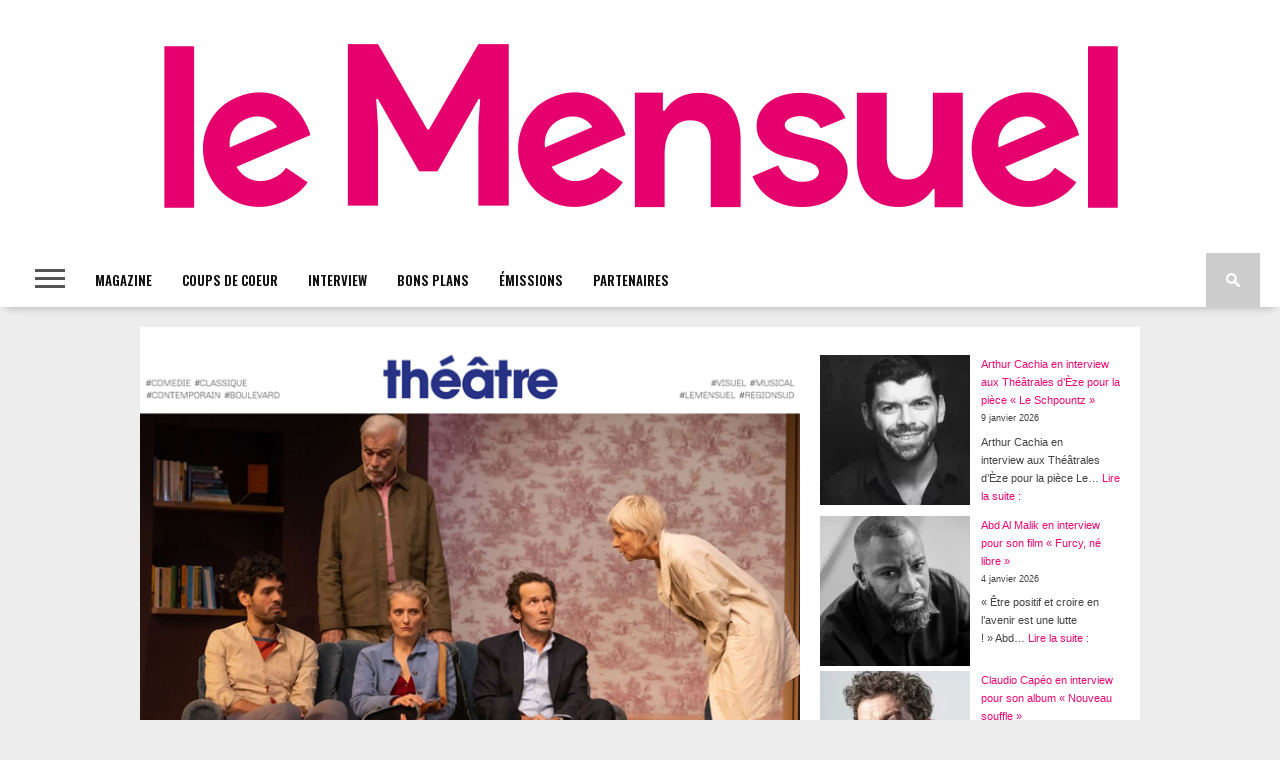

--- FILE ---
content_type: text/html; charset=UTF-8
request_url: https://www.le-mensuel.com/chers-parents-une-comedie-grincante-qui-explore-les-aleas-de-la-filiation/
body_size: 55314
content:
<!DOCTYPE html>
<html lang="fr-FR">
<head>
<meta charset="UTF-8" >
<meta name="viewport" id="viewport" content="width=device-width, initial-scale=1.0, maximum-scale=1.0, minimum-scale=1.0, user-scalable=no" />

<meta property="og:image" content="https://www.le-mensuel.com/wp-content/uploads/2023/01/THEATRE-Chers-parents-Frederique-Tirmont-Rudy-Milstein-Monaco-Theatre-Princesse-Grace-400x242.png" />


<link rel="shortcut icon" href="https://www.le-mensuel.com/wp-content/uploads/2021/12/favicon.png" /><link rel="alternate" type="application/rss+xml" title="RSS 2.0" href="https://www.le-mensuel.com/feed/" />
<link rel="alternate" type="text/xml" title="RSS .92" href="https://www.le-mensuel.com/feed/rss/" />
<link rel="alternate" type="application/atom+xml" title="Atom 0.3" href="https://www.le-mensuel.com/feed/atom/" />
<link rel="pingback" href="https://www.le-mensuel.com/xmlrpc.php" />


<meta name='robots' content='index, follow, max-image-preview:large, max-snippet:-1, max-video-preview:-1' />
<script>window._wca = window._wca || [];</script>

	<!-- This site is optimized with the Yoast SEO plugin v24.7 - https://yoast.com/wordpress/plugins/seo/ -->
	<title>&quot;Chers parents&quot;, une comédie qui explore les aléas de la filiation</title>
	<meta name="description" content="La comédie &quot;Chers parents&quot; met en lumière les conflits liés à l&#039;argent d&#039;une famille aux allures parfaites" />
	<link rel="canonical" href="https://www.le-mensuel.com/chers-parents-une-comedie-grincante-qui-explore-les-aleas-de-la-filiation/" />
	<meta property="og:locale" content="fr_FR" />
	<meta property="og:type" content="article" />
	<meta property="og:title" content="&quot;Chers parents&quot;, une comédie qui explore les aléas de la filiation" />
	<meta property="og:description" content="La comédie &quot;Chers parents&quot; met en lumière les conflits liés à l&#039;argent d&#039;une famille aux allures parfaites" />
	<meta property="og:url" content="https://www.le-mensuel.com/chers-parents-une-comedie-grincante-qui-explore-les-aleas-de-la-filiation/" />
	<meta property="og:site_name" content="Le Mensuel" />
	<meta property="article:publisher" content="https://www.facebook.com/MENSUEL/" />
	<meta property="article:published_time" content="2023-10-17T17:35:15+00:00" />
	<meta property="article:modified_time" content="2023-10-22T20:19:35+00:00" />
	<meta property="og:image" content="https://www.le-mensuel.com/wp-content/uploads/2023/01/THEATRE-Chers-parents-Frederique-Tirmont-Rudy-Milstein-Monaco-Theatre-Princesse-Grace.png" />
	<meta property="og:image:width" content="648" />
	<meta property="og:image:height" content="398" />
	<meta property="og:image:type" content="image/png" />
	<meta name="author" content="Morgane Le Mensuel" />
	<meta name="twitter:card" content="summary_large_image" />
	<meta name="twitter:creator" content="@LeMensuelMag" />
	<meta name="twitter:site" content="@LeMensuelMag" />
	<meta name="twitter:label1" content="Écrit par" />
	<meta name="twitter:data1" content="Morgane Le Mensuel" />
	<meta name="twitter:label2" content="Durée de lecture estimée" />
	<meta name="twitter:data2" content="3 minutes" />
	<script type="application/ld+json" class="yoast-schema-graph">{"@context":"https://schema.org","@graph":[{"@type":"Article","@id":"https://www.le-mensuel.com/chers-parents-une-comedie-grincante-qui-explore-les-aleas-de-la-filiation/#article","isPartOf":{"@id":"https://www.le-mensuel.com/chers-parents-une-comedie-grincante-qui-explore-les-aleas-de-la-filiation/"},"author":{"name":"Morgane Le Mensuel","@id":"https://www.le-mensuel.com/#/schema/person/d8d54c51bf1345c3c0efc2a7aa3bd608"},"headline":"« Chers parents », une comédie grinçante qui explore les aléas de la filiation","datePublished":"2023-10-17T17:35:15+00:00","dateModified":"2023-10-22T20:19:35+00:00","mainEntityOfPage":{"@id":"https://www.le-mensuel.com/chers-parents-une-comedie-grincante-qui-explore-les-aleas-de-la-filiation/"},"wordCount":459,"publisher":{"@id":"https://www.le-mensuel.com/#organization"},"image":{"@id":"https://www.le-mensuel.com/chers-parents-une-comedie-grincante-qui-explore-les-aleas-de-la-filiation/#primaryimage"},"thumbnailUrl":"https://www.le-mensuel.com/wp-content/uploads/2023/01/THEATRE-Chers-parents-Frederique-Tirmont-Rudy-Milstein-Monaco-Theatre-Princesse-Grace.png","keywords":["Chers parents","comédie","monaco","théâtre","theatre princesse grace"],"articleSection":["COUPS DE COEUR","THÉÂTRE"],"inLanguage":"fr-FR"},{"@type":"WebPage","@id":"https://www.le-mensuel.com/chers-parents-une-comedie-grincante-qui-explore-les-aleas-de-la-filiation/","url":"https://www.le-mensuel.com/chers-parents-une-comedie-grincante-qui-explore-les-aleas-de-la-filiation/","name":"\"Chers parents\", une comédie qui explore les aléas de la filiation","isPartOf":{"@id":"https://www.le-mensuel.com/#website"},"primaryImageOfPage":{"@id":"https://www.le-mensuel.com/chers-parents-une-comedie-grincante-qui-explore-les-aleas-de-la-filiation/#primaryimage"},"image":{"@id":"https://www.le-mensuel.com/chers-parents-une-comedie-grincante-qui-explore-les-aleas-de-la-filiation/#primaryimage"},"thumbnailUrl":"https://www.le-mensuel.com/wp-content/uploads/2023/01/THEATRE-Chers-parents-Frederique-Tirmont-Rudy-Milstein-Monaco-Theatre-Princesse-Grace.png","datePublished":"2023-10-17T17:35:15+00:00","dateModified":"2023-10-22T20:19:35+00:00","description":"La comédie \"Chers parents\" met en lumière les conflits liés à l'argent d'une famille aux allures parfaites","breadcrumb":{"@id":"https://www.le-mensuel.com/chers-parents-une-comedie-grincante-qui-explore-les-aleas-de-la-filiation/#breadcrumb"},"inLanguage":"fr-FR","potentialAction":[{"@type":"ReadAction","target":["https://www.le-mensuel.com/chers-parents-une-comedie-grincante-qui-explore-les-aleas-de-la-filiation/"]}]},{"@type":"ImageObject","inLanguage":"fr-FR","@id":"https://www.le-mensuel.com/chers-parents-une-comedie-grincante-qui-explore-les-aleas-de-la-filiation/#primaryimage","url":"https://www.le-mensuel.com/wp-content/uploads/2023/01/THEATRE-Chers-parents-Frederique-Tirmont-Rudy-Milstein-Monaco-Theatre-Princesse-Grace.png","contentUrl":"https://www.le-mensuel.com/wp-content/uploads/2023/01/THEATRE-Chers-parents-Frederique-Tirmont-Rudy-Milstein-Monaco-Theatre-Princesse-Grace.png","width":648,"height":398},{"@type":"BreadcrumbList","@id":"https://www.le-mensuel.com/chers-parents-une-comedie-grincante-qui-explore-les-aleas-de-la-filiation/#breadcrumb","itemListElement":[{"@type":"ListItem","position":1,"name":"Accueil","item":"https://www.le-mensuel.com/"},{"@type":"ListItem","position":2,"name":"« Chers parents », une comédie grinçante qui explore les aléas de la filiation"}]},{"@type":"WebSite","@id":"https://www.le-mensuel.com/#website","url":"https://www.le-mensuel.com/","name":"Le Mensuel","description":"Le magazine qui guide vos envies et vos sorties !","publisher":{"@id":"https://www.le-mensuel.com/#organization"},"alternateName":"Le Mensuel Magazine","potentialAction":[{"@type":"SearchAction","target":{"@type":"EntryPoint","urlTemplate":"https://www.le-mensuel.com/?s={search_term_string}"},"query-input":{"@type":"PropertyValueSpecification","valueRequired":true,"valueName":"search_term_string"}}],"inLanguage":"fr-FR"},{"@type":"Organization","@id":"https://www.le-mensuel.com/#organization","name":"Le Mensuel","url":"https://www.le-mensuel.com/","logo":{"@type":"ImageObject","inLanguage":"fr-FR","@id":"https://www.le-mensuel.com/#/schema/logo/image/","url":"https://www.le-mensuel.com/wp-content/uploads/2025/03/Logo-Le-Mensuel-rectangle-magenta-sous-titres-jpg.webp","contentUrl":"https://www.le-mensuel.com/wp-content/uploads/2025/03/Logo-Le-Mensuel-rectangle-magenta-sous-titres-jpg.webp","width":2000,"height":547,"caption":"Le Mensuel"},"image":{"@id":"https://www.le-mensuel.com/#/schema/logo/image/"},"sameAs":["https://www.facebook.com/MENSUEL/","https://x.com/LeMensuelMag","https://www.youtube.com/user/mensuelmag"]},{"@type":"Person","@id":"https://www.le-mensuel.com/#/schema/person/d8d54c51bf1345c3c0efc2a7aa3bd608","name":"Morgane Le Mensuel","image":{"@type":"ImageObject","inLanguage":"fr-FR","@id":"https://www.le-mensuel.com/#/schema/person/image/","url":"https://secure.gravatar.com/avatar/0d41acb99f38f33f9a615b73e86b5390?s=96&d=mm&r=g","contentUrl":"https://secure.gravatar.com/avatar/0d41acb99f38f33f9a615b73e86b5390?s=96&d=mm&r=g","caption":"Morgane Le Mensuel"}}]}</script>
	<!-- / Yoast SEO plugin. -->


<link rel='dns-prefetch' href='//analytics.sitewit.com' />
<link rel='dns-prefetch' href='//stats.wp.com' />
<link rel='dns-prefetch' href='//www.googletagmanager.com' />
<link rel='dns-prefetch' href='//netdna.bootstrapcdn.com' />
<link rel='dns-prefetch' href='//fonts.googleapis.com' />
<link rel="alternate" type="application/rss+xml" title="Le Mensuel &raquo; Flux" href="https://www.le-mensuel.com/feed/" />
<link rel="alternate" type="application/rss+xml" title="Le Mensuel &raquo; Flux des commentaires" href="https://www.le-mensuel.com/comments/feed/" />
<script type="text/javascript">
/* <![CDATA[ */
window._wpemojiSettings = {"baseUrl":"https:\/\/s.w.org\/images\/core\/emoji\/15.0.3\/72x72\/","ext":".png","svgUrl":"https:\/\/s.w.org\/images\/core\/emoji\/15.0.3\/svg\/","svgExt":".svg","source":{"concatemoji":"https:\/\/www.le-mensuel.com\/wp-includes\/js\/wp-emoji-release.min.js"}};
/*! This file is auto-generated */
!function(i,n){var o,s,e;function c(e){try{var t={supportTests:e,timestamp:(new Date).valueOf()};sessionStorage.setItem(o,JSON.stringify(t))}catch(e){}}function p(e,t,n){e.clearRect(0,0,e.canvas.width,e.canvas.height),e.fillText(t,0,0);var t=new Uint32Array(e.getImageData(0,0,e.canvas.width,e.canvas.height).data),r=(e.clearRect(0,0,e.canvas.width,e.canvas.height),e.fillText(n,0,0),new Uint32Array(e.getImageData(0,0,e.canvas.width,e.canvas.height).data));return t.every(function(e,t){return e===r[t]})}function u(e,t,n){switch(t){case"flag":return n(e,"\ud83c\udff3\ufe0f\u200d\u26a7\ufe0f","\ud83c\udff3\ufe0f\u200b\u26a7\ufe0f")?!1:!n(e,"\ud83c\uddfa\ud83c\uddf3","\ud83c\uddfa\u200b\ud83c\uddf3")&&!n(e,"\ud83c\udff4\udb40\udc67\udb40\udc62\udb40\udc65\udb40\udc6e\udb40\udc67\udb40\udc7f","\ud83c\udff4\u200b\udb40\udc67\u200b\udb40\udc62\u200b\udb40\udc65\u200b\udb40\udc6e\u200b\udb40\udc67\u200b\udb40\udc7f");case"emoji":return!n(e,"\ud83d\udc26\u200d\u2b1b","\ud83d\udc26\u200b\u2b1b")}return!1}function f(e,t,n){var r="undefined"!=typeof WorkerGlobalScope&&self instanceof WorkerGlobalScope?new OffscreenCanvas(300,150):i.createElement("canvas"),a=r.getContext("2d",{willReadFrequently:!0}),o=(a.textBaseline="top",a.font="600 32px Arial",{});return e.forEach(function(e){o[e]=t(a,e,n)}),o}function t(e){var t=i.createElement("script");t.src=e,t.defer=!0,i.head.appendChild(t)}"undefined"!=typeof Promise&&(o="wpEmojiSettingsSupports",s=["flag","emoji"],n.supports={everything:!0,everythingExceptFlag:!0},e=new Promise(function(e){i.addEventListener("DOMContentLoaded",e,{once:!0})}),new Promise(function(t){var n=function(){try{var e=JSON.parse(sessionStorage.getItem(o));if("object"==typeof e&&"number"==typeof e.timestamp&&(new Date).valueOf()<e.timestamp+604800&&"object"==typeof e.supportTests)return e.supportTests}catch(e){}return null}();if(!n){if("undefined"!=typeof Worker&&"undefined"!=typeof OffscreenCanvas&&"undefined"!=typeof URL&&URL.createObjectURL&&"undefined"!=typeof Blob)try{var e="postMessage("+f.toString()+"("+[JSON.stringify(s),u.toString(),p.toString()].join(",")+"));",r=new Blob([e],{type:"text/javascript"}),a=new Worker(URL.createObjectURL(r),{name:"wpTestEmojiSupports"});return void(a.onmessage=function(e){c(n=e.data),a.terminate(),t(n)})}catch(e){}c(n=f(s,u,p))}t(n)}).then(function(e){for(var t in e)n.supports[t]=e[t],n.supports.everything=n.supports.everything&&n.supports[t],"flag"!==t&&(n.supports.everythingExceptFlag=n.supports.everythingExceptFlag&&n.supports[t]);n.supports.everythingExceptFlag=n.supports.everythingExceptFlag&&!n.supports.flag,n.DOMReady=!1,n.readyCallback=function(){n.DOMReady=!0}}).then(function(){return e}).then(function(){var e;n.supports.everything||(n.readyCallback(),(e=n.source||{}).concatemoji?t(e.concatemoji):e.wpemoji&&e.twemoji&&(t(e.twemoji),t(e.wpemoji)))}))}((window,document),window._wpemojiSettings);
/* ]]> */
</script>
<style id='wp-emoji-styles-inline-css' type='text/css'>

	img.wp-smiley, img.emoji {
		display: inline !important;
		border: none !important;
		box-shadow: none !important;
		height: 1em !important;
		width: 1em !important;
		margin: 0 0.07em !important;
		vertical-align: -0.1em !important;
		background: none !important;
		padding: 0 !important;
	}
</style>
<link rel='stylesheet' id='wp-block-library-css' href='https://www.le-mensuel.com/wp-includes/css/dist/block-library/style.min.css' type='text/css' media='all' />
<link rel='stylesheet' id='mediaelement-css' href='https://www.le-mensuel.com/wp-includes/js/mediaelement/mediaelementplayer-legacy.min.css?ver=4.2.17' type='text/css' media='all' />
<link rel='stylesheet' id='wp-mediaelement-css' href='https://www.le-mensuel.com/wp-includes/js/mediaelement/wp-mediaelement.min.css' type='text/css' media='all' />
<style id='jetpack-sharing-buttons-style-inline-css' type='text/css'>
.jetpack-sharing-buttons__services-list{display:flex;flex-direction:row;flex-wrap:wrap;gap:0;list-style-type:none;margin:5px;padding:0}.jetpack-sharing-buttons__services-list.has-small-icon-size{font-size:12px}.jetpack-sharing-buttons__services-list.has-normal-icon-size{font-size:16px}.jetpack-sharing-buttons__services-list.has-large-icon-size{font-size:24px}.jetpack-sharing-buttons__services-list.has-huge-icon-size{font-size:36px}@media print{.jetpack-sharing-buttons__services-list{display:none!important}}.editor-styles-wrapper .wp-block-jetpack-sharing-buttons{gap:0;padding-inline-start:0}ul.jetpack-sharing-buttons__services-list.has-background{padding:1.25em 2.375em}
</style>
<style id='classic-theme-styles-inline-css' type='text/css'>
/*! This file is auto-generated */
.wp-block-button__link{color:#fff;background-color:#32373c;border-radius:9999px;box-shadow:none;text-decoration:none;padding:calc(.667em + 2px) calc(1.333em + 2px);font-size:1.125em}.wp-block-file__button{background:#32373c;color:#fff;text-decoration:none}
</style>
<style id='global-styles-inline-css' type='text/css'>
:root{--wp--preset--aspect-ratio--square: 1;--wp--preset--aspect-ratio--4-3: 4/3;--wp--preset--aspect-ratio--3-4: 3/4;--wp--preset--aspect-ratio--3-2: 3/2;--wp--preset--aspect-ratio--2-3: 2/3;--wp--preset--aspect-ratio--16-9: 16/9;--wp--preset--aspect-ratio--9-16: 9/16;--wp--preset--color--black: #000000;--wp--preset--color--cyan-bluish-gray: #abb8c3;--wp--preset--color--white: #ffffff;--wp--preset--color--pale-pink: #f78da7;--wp--preset--color--vivid-red: #cf2e2e;--wp--preset--color--luminous-vivid-orange: #ff6900;--wp--preset--color--luminous-vivid-amber: #fcb900;--wp--preset--color--light-green-cyan: #7bdcb5;--wp--preset--color--vivid-green-cyan: #00d084;--wp--preset--color--pale-cyan-blue: #8ed1fc;--wp--preset--color--vivid-cyan-blue: #0693e3;--wp--preset--color--vivid-purple: #9b51e0;--wp--preset--gradient--vivid-cyan-blue-to-vivid-purple: linear-gradient(135deg,rgba(6,147,227,1) 0%,rgb(155,81,224) 100%);--wp--preset--gradient--light-green-cyan-to-vivid-green-cyan: linear-gradient(135deg,rgb(122,220,180) 0%,rgb(0,208,130) 100%);--wp--preset--gradient--luminous-vivid-amber-to-luminous-vivid-orange: linear-gradient(135deg,rgba(252,185,0,1) 0%,rgba(255,105,0,1) 100%);--wp--preset--gradient--luminous-vivid-orange-to-vivid-red: linear-gradient(135deg,rgba(255,105,0,1) 0%,rgb(207,46,46) 100%);--wp--preset--gradient--very-light-gray-to-cyan-bluish-gray: linear-gradient(135deg,rgb(238,238,238) 0%,rgb(169,184,195) 100%);--wp--preset--gradient--cool-to-warm-spectrum: linear-gradient(135deg,rgb(74,234,220) 0%,rgb(151,120,209) 20%,rgb(207,42,186) 40%,rgb(238,44,130) 60%,rgb(251,105,98) 80%,rgb(254,248,76) 100%);--wp--preset--gradient--blush-light-purple: linear-gradient(135deg,rgb(255,206,236) 0%,rgb(152,150,240) 100%);--wp--preset--gradient--blush-bordeaux: linear-gradient(135deg,rgb(254,205,165) 0%,rgb(254,45,45) 50%,rgb(107,0,62) 100%);--wp--preset--gradient--luminous-dusk: linear-gradient(135deg,rgb(255,203,112) 0%,rgb(199,81,192) 50%,rgb(65,88,208) 100%);--wp--preset--gradient--pale-ocean: linear-gradient(135deg,rgb(255,245,203) 0%,rgb(182,227,212) 50%,rgb(51,167,181) 100%);--wp--preset--gradient--electric-grass: linear-gradient(135deg,rgb(202,248,128) 0%,rgb(113,206,126) 100%);--wp--preset--gradient--midnight: linear-gradient(135deg,rgb(2,3,129) 0%,rgb(40,116,252) 100%);--wp--preset--font-size--small: 13px;--wp--preset--font-size--medium: 20px;--wp--preset--font-size--large: 36px;--wp--preset--font-size--x-large: 42px;--wp--preset--font-family--inter: "Inter", sans-serif;--wp--preset--font-family--cardo: Cardo;--wp--preset--spacing--20: 0.44rem;--wp--preset--spacing--30: 0.67rem;--wp--preset--spacing--40: 1rem;--wp--preset--spacing--50: 1.5rem;--wp--preset--spacing--60: 2.25rem;--wp--preset--spacing--70: 3.38rem;--wp--preset--spacing--80: 5.06rem;--wp--preset--shadow--natural: 6px 6px 9px rgba(0, 0, 0, 0.2);--wp--preset--shadow--deep: 12px 12px 50px rgba(0, 0, 0, 0.4);--wp--preset--shadow--sharp: 6px 6px 0px rgba(0, 0, 0, 0.2);--wp--preset--shadow--outlined: 6px 6px 0px -3px rgba(255, 255, 255, 1), 6px 6px rgba(0, 0, 0, 1);--wp--preset--shadow--crisp: 6px 6px 0px rgba(0, 0, 0, 1);}:where(.is-layout-flex){gap: 0.5em;}:where(.is-layout-grid){gap: 0.5em;}body .is-layout-flex{display: flex;}.is-layout-flex{flex-wrap: wrap;align-items: center;}.is-layout-flex > :is(*, div){margin: 0;}body .is-layout-grid{display: grid;}.is-layout-grid > :is(*, div){margin: 0;}:where(.wp-block-columns.is-layout-flex){gap: 2em;}:where(.wp-block-columns.is-layout-grid){gap: 2em;}:where(.wp-block-post-template.is-layout-flex){gap: 1.25em;}:where(.wp-block-post-template.is-layout-grid){gap: 1.25em;}.has-black-color{color: var(--wp--preset--color--black) !important;}.has-cyan-bluish-gray-color{color: var(--wp--preset--color--cyan-bluish-gray) !important;}.has-white-color{color: var(--wp--preset--color--white) !important;}.has-pale-pink-color{color: var(--wp--preset--color--pale-pink) !important;}.has-vivid-red-color{color: var(--wp--preset--color--vivid-red) !important;}.has-luminous-vivid-orange-color{color: var(--wp--preset--color--luminous-vivid-orange) !important;}.has-luminous-vivid-amber-color{color: var(--wp--preset--color--luminous-vivid-amber) !important;}.has-light-green-cyan-color{color: var(--wp--preset--color--light-green-cyan) !important;}.has-vivid-green-cyan-color{color: var(--wp--preset--color--vivid-green-cyan) !important;}.has-pale-cyan-blue-color{color: var(--wp--preset--color--pale-cyan-blue) !important;}.has-vivid-cyan-blue-color{color: var(--wp--preset--color--vivid-cyan-blue) !important;}.has-vivid-purple-color{color: var(--wp--preset--color--vivid-purple) !important;}.has-black-background-color{background-color: var(--wp--preset--color--black) !important;}.has-cyan-bluish-gray-background-color{background-color: var(--wp--preset--color--cyan-bluish-gray) !important;}.has-white-background-color{background-color: var(--wp--preset--color--white) !important;}.has-pale-pink-background-color{background-color: var(--wp--preset--color--pale-pink) !important;}.has-vivid-red-background-color{background-color: var(--wp--preset--color--vivid-red) !important;}.has-luminous-vivid-orange-background-color{background-color: var(--wp--preset--color--luminous-vivid-orange) !important;}.has-luminous-vivid-amber-background-color{background-color: var(--wp--preset--color--luminous-vivid-amber) !important;}.has-light-green-cyan-background-color{background-color: var(--wp--preset--color--light-green-cyan) !important;}.has-vivid-green-cyan-background-color{background-color: var(--wp--preset--color--vivid-green-cyan) !important;}.has-pale-cyan-blue-background-color{background-color: var(--wp--preset--color--pale-cyan-blue) !important;}.has-vivid-cyan-blue-background-color{background-color: var(--wp--preset--color--vivid-cyan-blue) !important;}.has-vivid-purple-background-color{background-color: var(--wp--preset--color--vivid-purple) !important;}.has-black-border-color{border-color: var(--wp--preset--color--black) !important;}.has-cyan-bluish-gray-border-color{border-color: var(--wp--preset--color--cyan-bluish-gray) !important;}.has-white-border-color{border-color: var(--wp--preset--color--white) !important;}.has-pale-pink-border-color{border-color: var(--wp--preset--color--pale-pink) !important;}.has-vivid-red-border-color{border-color: var(--wp--preset--color--vivid-red) !important;}.has-luminous-vivid-orange-border-color{border-color: var(--wp--preset--color--luminous-vivid-orange) !important;}.has-luminous-vivid-amber-border-color{border-color: var(--wp--preset--color--luminous-vivid-amber) !important;}.has-light-green-cyan-border-color{border-color: var(--wp--preset--color--light-green-cyan) !important;}.has-vivid-green-cyan-border-color{border-color: var(--wp--preset--color--vivid-green-cyan) !important;}.has-pale-cyan-blue-border-color{border-color: var(--wp--preset--color--pale-cyan-blue) !important;}.has-vivid-cyan-blue-border-color{border-color: var(--wp--preset--color--vivid-cyan-blue) !important;}.has-vivid-purple-border-color{border-color: var(--wp--preset--color--vivid-purple) !important;}.has-vivid-cyan-blue-to-vivid-purple-gradient-background{background: var(--wp--preset--gradient--vivid-cyan-blue-to-vivid-purple) !important;}.has-light-green-cyan-to-vivid-green-cyan-gradient-background{background: var(--wp--preset--gradient--light-green-cyan-to-vivid-green-cyan) !important;}.has-luminous-vivid-amber-to-luminous-vivid-orange-gradient-background{background: var(--wp--preset--gradient--luminous-vivid-amber-to-luminous-vivid-orange) !important;}.has-luminous-vivid-orange-to-vivid-red-gradient-background{background: var(--wp--preset--gradient--luminous-vivid-orange-to-vivid-red) !important;}.has-very-light-gray-to-cyan-bluish-gray-gradient-background{background: var(--wp--preset--gradient--very-light-gray-to-cyan-bluish-gray) !important;}.has-cool-to-warm-spectrum-gradient-background{background: var(--wp--preset--gradient--cool-to-warm-spectrum) !important;}.has-blush-light-purple-gradient-background{background: var(--wp--preset--gradient--blush-light-purple) !important;}.has-blush-bordeaux-gradient-background{background: var(--wp--preset--gradient--blush-bordeaux) !important;}.has-luminous-dusk-gradient-background{background: var(--wp--preset--gradient--luminous-dusk) !important;}.has-pale-ocean-gradient-background{background: var(--wp--preset--gradient--pale-ocean) !important;}.has-electric-grass-gradient-background{background: var(--wp--preset--gradient--electric-grass) !important;}.has-midnight-gradient-background{background: var(--wp--preset--gradient--midnight) !important;}.has-small-font-size{font-size: var(--wp--preset--font-size--small) !important;}.has-medium-font-size{font-size: var(--wp--preset--font-size--medium) !important;}.has-large-font-size{font-size: var(--wp--preset--font-size--large) !important;}.has-x-large-font-size{font-size: var(--wp--preset--font-size--x-large) !important;}
:where(.wp-block-post-template.is-layout-flex){gap: 1.25em;}:where(.wp-block-post-template.is-layout-grid){gap: 1.25em;}
:where(.wp-block-columns.is-layout-flex){gap: 2em;}:where(.wp-block-columns.is-layout-grid){gap: 2em;}
:root :where(.wp-block-pullquote){font-size: 1.5em;line-height: 1.6;}
</style>
<link rel='stylesheet' id='contact-form-7-css' href='https://www.le-mensuel.com/wp-content/plugins/contact-form-7/includes/css/styles.css?ver=6.0.6' type='text/css' media='all' />
<link rel='stylesheet' id='subscriptions-for-woocommerce-css' href='https://www.le-mensuel.com/wp-content/plugins/subscriptions-for-woocommerce/public/css/subscriptions-for-woocommerce-public.css?ver=1.8.0' type='text/css' media='all' />
<link rel='stylesheet' id='woocommerce-layout-css' href='https://www.le-mensuel.com/wp-content/plugins/woocommerce/assets/css/woocommerce-layout.css?ver=9.7.2' type='text/css' media='all' />
<style id='woocommerce-layout-inline-css' type='text/css'>

	.infinite-scroll .woocommerce-pagination {
		display: none;
	}
</style>
<link rel='stylesheet' id='woocommerce-smallscreen-css' href='https://www.le-mensuel.com/wp-content/plugins/woocommerce/assets/css/woocommerce-smallscreen.css?ver=9.7.2' type='text/css' media='only screen and (max-width: 768px)' />
<link rel='stylesheet' id='woocommerce-general-css' href='https://www.le-mensuel.com/wp-content/plugins/woocommerce/assets/css/woocommerce.css?ver=9.7.2' type='text/css' media='all' />
<style id='woocommerce-inline-inline-css' type='text/css'>
.woocommerce form .form-row .required { visibility: visible; }
</style>
<style id='dominant-color-styles-inline-css' type='text/css'>
img[data-dominant-color]:not(.has-transparency) { background-color: var(--dominant-color); }
</style>
<link rel='stylesheet' id='brands-styles-css' href='https://www.le-mensuel.com/wp-content/plugins/woocommerce/assets/css/brands.css?ver=9.7.2' type='text/css' media='all' />
<link rel='stylesheet' id='parent-style-css' href='https://www.le-mensuel.com/wp-content/themes/braxton/style.css' type='text/css' media='all' />
<link rel='stylesheet' id='mvp-style-css' href='https://www.le-mensuel.com/wp-content/themes/braxton-child/style.css' type='text/css' media='all' />
<!--[if lt IE 10]>
<link rel='stylesheet' id='mvp-iecss-css' href='https://www.le-mensuel.com/wp-content/themes/braxton-child/css/iecss.css' type='text/css' media='all' />
<![endif]-->
<link rel='stylesheet' id='reset-css' href='https://www.le-mensuel.com/wp-content/themes/braxton/css/reset.css' type='text/css' media='all' />
<link rel='stylesheet' id='mvp-fontawesome-css' href='//netdna.bootstrapcdn.com/font-awesome/4.4.0/css/font-awesome.css' type='text/css' media='all' />
<link rel='stylesheet' id='media-queries-css' href='https://www.le-mensuel.com/wp-content/themes/braxton/css/media-queries.css' type='text/css' media='all' />
<link rel='stylesheet' id='studio-fonts-css' href='//fonts.googleapis.com/css?family=Montserrat%3A400%7CQuicksand%3A300%2C400%7CVidaloka%7CPlayfair+Display%3A400%2C700%2C900%7COpen+Sans+Condensed%3A300%2C700%7COpen+Sans%3A400%2C800%7COswald%3A300%2C400%2C700%7CRaleway%3A200%2C300%2C400%2C500%2C600%2C700%2C800%26subset%3Dlatin%2Clatin-ext&#038;ver=1.0.0' type='text/css' media='all' />
<link rel='stylesheet' id='wp_mailjet_form_builder_widget-widget-front-styles-css' href='https://www.le-mensuel.com/wp-content/plugins/mailjet-for-wordpress/src/widgetformbuilder/css/front-widget.css?ver=5.5.2' type='text/css' media='all' />
<script type="text/javascript" src="https://www.le-mensuel.com/wp-includes/js/jquery/jquery.min.js?ver=3.7.1" id="jquery-core-js"></script>
<script type="text/javascript" src="https://www.le-mensuel.com/wp-includes/js/jquery/jquery-migrate.min.js?ver=3.4.1" id="jquery-migrate-js"></script>
<script type="text/javascript" id="subscriptions-for-woocommerce-js-extra">
/* <![CDATA[ */
var sfw_public_param = {"ajaxurl":"https:\/\/www.le-mensuel.com\/wp-admin\/admin-ajax.php","cart_url":"https:\/\/www.le-mensuel.com\/panier\/","sfw_public_nonce":"6524a2f85f"};
/* ]]> */
</script>
<script type="text/javascript" src="https://www.le-mensuel.com/wp-content/plugins/subscriptions-for-woocommerce/public/js/subscriptions-for-woocommerce-public.js?ver=1.8.0" id="subscriptions-for-woocommerce-js"></script>
<script type="text/javascript" src="https://www.le-mensuel.com/wp-content/plugins/woocommerce/assets/js/jquery-blockui/jquery.blockUI.min.js?ver=2.7.0-wc.9.7.2" id="jquery-blockui-js" defer="defer" data-wp-strategy="defer"></script>
<script type="text/javascript" id="wc-add-to-cart-js-extra">
/* <![CDATA[ */
var wc_add_to_cart_params = {"ajax_url":"\/wp-admin\/admin-ajax.php","wc_ajax_url":"\/?wc-ajax=%%endpoint%%","i18n_view_cart":"Voir le panier","cart_url":"https:\/\/www.le-mensuel.com\/panier\/","is_cart":"","cart_redirect_after_add":"no"};
/* ]]> */
</script>
<script type="text/javascript" src="https://www.le-mensuel.com/wp-content/plugins/woocommerce/assets/js/frontend/add-to-cart.min.js?ver=9.7.2" id="wc-add-to-cart-js" defer="defer" data-wp-strategy="defer"></script>
<script type="text/javascript" src="https://www.le-mensuel.com/wp-content/plugins/woocommerce/assets/js/js-cookie/js.cookie.min.js?ver=2.1.4-wc.9.7.2" id="js-cookie-js" defer="defer" data-wp-strategy="defer"></script>
<script type="text/javascript" id="woocommerce-js-extra">
/* <![CDATA[ */
var woocommerce_params = {"ajax_url":"\/wp-admin\/admin-ajax.php","wc_ajax_url":"\/?wc-ajax=%%endpoint%%","i18n_password_show":"Afficher le mot de passe","i18n_password_hide":"Masquer le mot de passe"};
/* ]]> */
</script>
<script type="text/javascript" src="https://www.le-mensuel.com/wp-content/plugins/woocommerce/assets/js/frontend/woocommerce.min.js?ver=9.7.2" id="woocommerce-js" defer="defer" data-wp-strategy="defer"></script>
<script type="text/javascript" id="kk-fb-script-js-extra">
/* <![CDATA[ */
var kkfbFetchCartItems = {"ajax_url":"https:\/\/www.le-mensuel.com\/wp-admin\/admin-ajax.php","action":"kk_fb_wc_fetchcartitems","nonce":"83d079ccd0","currency":"EUR"};
/* ]]> */
</script>
<script type="text/javascript" src="https://www.le-mensuel.com/wp-content/plugins/kliken-ads-pixel-for-meta/assets/kk-fb-script.js?ver=1.0.0" id="kk-fb-script-js"></script>
<script type="text/javascript" src="https://stats.wp.com/s-202604.js" id="woocommerce-analytics-js" defer="defer" data-wp-strategy="defer"></script>

<!-- Extrait de code de la balise Google (gtag.js) ajouté par Site Kit -->
<!-- Extrait Google Analytics ajouté par Site Kit -->
<script type="text/javascript" src="https://www.googletagmanager.com/gtag/js?id=GT-TBN7QNN" id="google_gtagjs-js" async></script>
<script type="text/javascript" id="google_gtagjs-js-after">
/* <![CDATA[ */
window.dataLayer = window.dataLayer || [];function gtag(){dataLayer.push(arguments);}
gtag("set","linker",{"domains":["www.le-mensuel.com"]});
gtag("js", new Date());
gtag("set", "developer_id.dZTNiMT", true);
gtag("config", "GT-TBN7QNN");
/* ]]> */
</script>
<link rel="https://api.w.org/" href="https://www.le-mensuel.com/wp-json/" /><link rel="alternate" title="JSON" type="application/json" href="https://www.le-mensuel.com/wp-json/wp/v2/posts/134388" /><link rel="EditURI" type="application/rsd+xml" title="RSD" href="https://www.le-mensuel.com/xmlrpc.php?rsd" />

<link rel='shortlink' href='https://www.le-mensuel.com/?p=134388' />
<link rel="alternate" title="oEmbed (JSON)" type="application/json+oembed" href="https://www.le-mensuel.com/wp-json/oembed/1.0/embed?url=https%3A%2F%2Fwww.le-mensuel.com%2Fchers-parents-une-comedie-grincante-qui-explore-les-aleas-de-la-filiation%2F" />
<link rel="alternate" title="oEmbed (XML)" type="text/xml+oembed" href="https://www.le-mensuel.com/wp-json/oembed/1.0/embed?url=https%3A%2F%2Fwww.le-mensuel.com%2Fchers-parents-une-comedie-grincante-qui-explore-les-aleas-de-la-filiation%2F&#038;format=xml" />
<meta name="generator" content="Site Kit by Google 1.170.0" /><meta name="generator" content="Performance Lab 2.9.0; modules: images/webp-support, images/dominant-color-images, images/webp-uploads; plugins: ">
	<style>img#wpstats{display:none}</style>
				<script type="text/javascript">
		    var _gaq = _gaq || [];
            _gaq.push(['_setAccount', 'UA-65307033-1']);
            _gaq.push(['_trackPageview']);

            (function() {
		        var ga = document.createElement('script'); ga.type = 'text/javascript'; ga.async = true;
                ga.src = ('https:' == document.location.protocol ? 'https://ssl' : 'http://www') + '.google-analytics.com/ga.js';
                var s = document.getElementsByTagName('script')[0]; s.parentNode.insertBefore(ga, s);
		    })();
		</script>
  
<style type='text/css'>

@import url(//fonts.googleapis.com/css?family=Roboto:100,200,300,400,500,600,700,800,900|Oswald:100,200,300,400,500,600,700,800,900|Roboto:100,200,300,400,500,600,700,800,900|Oswald:100,200,300,400,500,600,700,800,900&subset=latin,latin-ext,cyrillic,cyrillic-ext,greek-ext,greek,vietnamese);

#nav-wrapper,
#nav-top-wrap {
	background: #ffffff;
	}

.fly-but-wrap span {
	background: #555555;
	}

#main-nav .menu li a:hover,
#main-nav .menu li.current-menu-item a,
#search-button:hover,
.home-widget h3.widget-cat,
span.post-tags-header,
.post-tags a:hover,
.tag-cloud a:hover,
.woocommerce .widget_price_filter .ui-slider .ui-slider-range {
	background: #f00a71;
	}

.woocommerce .widget_price_filter .ui-slider .ui-slider-handle,
.woocommerce span.onsale,
.woocommerce #respond input#submit.alt,
.woocommerce a.button.alt,
.woocommerce button.button.alt,
.woocommerce input.button.alt,
.woocommerce #respond input#submit.alt:hover,
.woocommerce a.button.alt:hover,
.woocommerce button.button.alt:hover,
.woocommerce input.button.alt:hover {
	background-color: #f00a71;
	}

.woocommerce #respond input#submit.alt:hover,
.woocommerce a.button.alt:hover,
.woocommerce button.button.alt:hover,
.woocommerce input.button.alt:hover {
	opacity: 0.8;
	}

#main-nav .menu-item-home a:hover {
	background: #f00a71 !important;
	}

#top-story-left h3,
#top-story-right h3 {
	border-bottom: 3px solid #f00a71;
	}

a, a:visited,
ul.top-stories li:hover h2,
ul.top-stories li:hover h2,
#top-story-middle:hover h2,
#top-story-wrapper:hover #feat2-main-text h2,
#feat1-left-wrapper:hover .feat1-left-text h2,
#feat1-right-wrapper:hover .feat1-right-text h2,
ul.split-columns li:hover h2,
.home-widget ul.wide-widget li:hover h2,
.home-widget ul.home-list li:hover h2,
h3.story-cat,
h3.story-cat a,
.sidebar-widget ul.home-list li:hover h2,
.sidebar-widget ul.wide-widget li:hover h2,
.sidebar-widget ul.split-columns li:hover h2,
#footer-nav .menu li a:hover,
.footer-widget ul.home-list li:hover h2,
.footer-widget ul.wide-widget li:hover h2,
.footer-widget ul.split-columns li:hover h2,
.prev,
.next {
	color: #f00a71;
	}

#wallpaper {
	background: url() no-repeat 50% 0;
	}

.featured-text h2,
.featured-text h2 a,
.feat1-main-text h2,
.feat1-main-text h2 a {
	font-family: 'Roboto', serif;
	}

#main-nav .menu li a,
#main-nav .menu li:hover ul li a {
	font-family: 'Oswald', sans-serif;
	}

#top-story-left h2,
#top-story-right h2,
.feat1-left-text h2,
.feat1-right-text h2,
#feat2-main-text h2,
#middle-text h2,
ul.split-columns li h2,
.home-widget .wide-text h2,
.home-widget .home-list-content h2,
h1.story-title,
.sidebar-widget .wide-text h2,
.sidebar-widget ul.split-columns li h2,
.footer-widget .wide-text h2,
.footer-widget ul.split-columns li h2,
#post-404 h1 {
	font-family: 'Roboto', serif;
	}

#top-story-left h3,
#top-story-right h3,
#middle-text h3,
h1.home-widget-header,
#woo-content h1.page-title,
h3.home-widget-header,
h1.archive-header,
h3.story-cat,
h3.story-cat a,
#content-area h1,
#content-area h2,
#content-area h3,
#content-area h4,
#content-area h5,
#content-area h6,
h4.post-header,
h3.sidebar-widget-header,
h3.footer-widget-header {
	font-family: 'Oswald', sans-serif;
	}

@media screen and (max-width: 767px) and (min-width: 480px) {

	.sidebar-widget .home-list-content h2 {
		font-family: 'Roboto', serif;
		}

	}

#menufication-outer-wrap.menufication-transition-in #menufication-scroll-container {
	overflow-y: auto !important;
	}

</style>
	
<style type="text/css">



</style>

<style type="text/css">
.widget-info, .post-tags, #post-info {display: none;}
h3 {color: #ed006d;}</style>

	<noscript><style>.woocommerce-product-gallery{ opacity: 1 !important; }</style></noscript>
	
<!-- Balises Meta Google AdSense ajoutées par Site Kit -->
<meta name="google-adsense-platform-account" content="ca-host-pub-2644536267352236">
<meta name="google-adsense-platform-domain" content="sitekit.withgoogle.com">
<!-- Fin des balises Meta End Google AdSense ajoutées par Site Kit -->
<style type="text/css" id="custom-background-css">
body.custom-background { background-color: #ededed; }
</style>
	<style id='wp-fonts-local' type='text/css'>
@font-face{font-family:Inter;font-style:normal;font-weight:300 900;font-display:fallback;src:url('https://www.le-mensuel.com/wp-content/plugins/woocommerce/assets/fonts/Inter-VariableFont_slnt,wght.woff2') format('woff2');font-stretch:normal;}
@font-face{font-family:Cardo;font-style:normal;font-weight:400;font-display:fallback;src:url('https://www.le-mensuel.com/wp-content/plugins/woocommerce/assets/fonts/cardo_normal_400.woff2') format('woff2');}
</style>
<link rel="icon" href="https://www.le-mensuel.com/wp-content/uploads/2019/04/cropped-le-mensuel-logo-32x32.jpg" sizes="32x32" />
<link rel="icon" href="https://www.le-mensuel.com/wp-content/uploads/2019/04/cropped-le-mensuel-logo-192x192.jpg" sizes="192x192" />
<link rel="apple-touch-icon" href="https://www.le-mensuel.com/wp-content/uploads/2019/04/cropped-le-mensuel-logo-180x180.jpg" />
<meta name="msapplication-TileImage" content="https://www.le-mensuel.com/wp-content/uploads/2019/04/cropped-le-mensuel-logo-270x270.jpg" />
		<style type="text/css" id="wp-custom-css">
			.em-booking-form-details {
    width: 100%;
}
.em-booking-form-details textarea {
	background: #f6f6f6;
    border: 1px solid #ddd;
    -ms-box-shadow: 2px 2px 5px 0px #eee inset;
    -moz-box-shadow: 2px 2px 5px 0px #eee inset;
    -webkit-box-shadow: 2px 2px 5px 0px #eee inset;
    -o-box-shadow: 2px 2px 5px 0px #eee inset;
    box-shadow: 2px 2px 5px 0px #eee inset;
    width: 95%;
}
.em-booking-submit {
	font-family: 'Oswald', sans-serif;
	background-color: #f00a71;
	color: #FFF;
	text-transform: uppercase;
	border:none;
	padding: 8px 15px;
}
#respond #submit {
    width: auto;
}		</style>
		
</head>

<body class="post-template-default single single-post postid-134388 single-format-standard custom-background theme-braxton woocommerce-no-js">
<div id="site">
	<div id="fly-wrap">
	<div class="fly-wrap-out">
		<div class="fly-side-wrap">
			<ul class="fly-bottom-soc left relative">
									<li class="fb-soc">
						<a href="https://www.facebook.com/MENSUEL/" target="_blank">
						<i class="fa fa-facebook-square fa-2"></i>
						</a>
					</li>
													<li class="twit-soc">
						<a href="https://twitter.com/lemensuelmag" target="_blank">
						<i class="fa fa-twitter fa-2"></i>
						</a>
					</li>
																	<li class="inst-soc">
						<a href="https://www.instagram.com/le_mensuel_magazine/" target="_blank">
						<i class="fa fa-instagram fa-2"></i>
						</a>
					</li>
													<li class="goog-soc">
						<a href="https://plus.google.com/101030999622689471644" target="_blank">
						<i class="fa fa-google-plus fa-2"></i>
						</a>
					</li>
													<li class="yt-soc">
						<a href="https://www.youtube.com/user/mensuelmag" target="_blank">
						<i class="fa fa-youtube-play fa-2"></i>
						</a>
					</li>
																					<li class="rss-soc">
						<a href="https://www.le-mensuel.com/feed/rss/" target="_blank">
						<i class="fa fa-rss fa-2"></i>
						</a>
					</li>
							</ul>
		</div><!--fly-side-wrap-->
		<div class="fly-wrap-in">
			<div id="fly-menu-wrap">
				<nav class="fly-nav-menu left relative">
					<div class="menu-main-menu-container"><ul id="menu-main-menu" class="menu"><li id="menu-item-5023" class="menu-item menu-item-type-post_type menu-item-object-page menu-item-has-children menu-item-5023"><a href="https://www.le-mensuel.com/le-mensuel-en-pdf/">MAGAZINE</a>
<ul class="sub-menu">
	<li id="menu-item-153938" class="menu-item menu-item-type-post_type menu-item-object-page menu-item-153938"><a href="https://www.le-mensuel.com/abonnement-classique-le-mensuel/">Abonnement Classique Le Mensuel</a></li>
	<li id="menu-item-4871" class="menu-item menu-item-type-post_type menu-item-object-page menu-item-4871"><a href="https://www.le-mensuel.com/qui-sommes-nous/">HISTOIRE &#038; ÉQUIPE</a></li>
	<li id="menu-item-127067" class="menu-item menu-item-type-post_type menu-item-object-page menu-item-127067"><a href="https://www.le-mensuel.com/le-mensuel-en-pdf/">LE MENSUEL EN PDF</a></li>
	<li id="menu-item-78919" class="menu-item menu-item-type-post_type menu-item-object-page menu-item-78919"><a href="https://www.le-mensuel.com/inscription-au-magazine/">NEWSLETTER</a></li>
	<li id="menu-item-136701" class="menu-item menu-item-type-post_type menu-item-object-page menu-item-136701"><a href="https://www.le-mensuel.com/points-de-diffusion-var-et-alpes-martitimes/">POINTS DE DIFFUSION</a></li>
	<li id="menu-item-39174" class="menu-item menu-item-type-post_type menu-item-object-page menu-item-39174"><a href="https://www.le-mensuel.com/contact/">CONTACT</a></li>
	<li id="menu-item-158256" class="menu-item menu-item-type-post_type menu-item-object-page menu-item-158256"><a href="https://www.le-mensuel.com/parrainage/">Parrainage</a></li>
</ul>
</li>
<li id="menu-item-4657" class="menu-item menu-item-type-taxonomy menu-item-object-category current-post-ancestor current-menu-parent current-post-parent menu-item-has-children menu-item-4657"><a href="https://www.le-mensuel.com/category/coups-de-coeur/">COUPS DE COEUR</a>
<ul class="sub-menu">
	<li id="menu-item-3757" class="menu-item menu-item-type-taxonomy menu-item-object-category menu-item-3757"><a href="https://www.le-mensuel.com/category/coups-de-coeur/cinema/">CINÉMA</a></li>
	<li id="menu-item-114004" class="menu-item menu-item-type-taxonomy menu-item-object-category menu-item-114004"><a href="https://www.le-mensuel.com/category/coups-de-coeur/films/">FILMS</a></li>
	<li id="menu-item-114489" class="menu-item menu-item-type-taxonomy menu-item-object-category menu-item-114489"><a href="https://www.le-mensuel.com/category/coups-de-coeur/series/">SÉRIES</a></li>
	<li id="menu-item-116354" class="menu-item menu-item-type-taxonomy menu-item-object-category menu-item-116354"><a href="https://www.le-mensuel.com/category/coups-de-coeur/emissions/">EMISSIONS</a></li>
	<li id="menu-item-114039" class="menu-item menu-item-type-taxonomy menu-item-object-category current-post-ancestor current-menu-parent current-post-parent menu-item-has-children menu-item-114039"><a href="https://www.le-mensuel.com/category/coups-de-coeur/theatre/">THÉÂTRE</a>
	<ul class="sub-menu">
		<li id="menu-item-126710" class="menu-item menu-item-type-taxonomy menu-item-object-category menu-item-126710"><a href="https://www.le-mensuel.com/category/coups-de-coeur/theatre/festival-davignon/">FESTIVAL D&rsquo;AVIGNON</a></li>
	</ul>
</li>
	<li id="menu-item-114050" class="menu-item menu-item-type-taxonomy menu-item-object-category menu-item-114050"><a href="https://www.le-mensuel.com/category/coups-de-coeur/spectacle/">SPECTACLE</a></li>
	<li id="menu-item-114060" class="menu-item menu-item-type-taxonomy menu-item-object-category menu-item-114060"><a href="https://www.le-mensuel.com/category/coups-de-coeur/concert/">CONCERT</a></li>
	<li id="menu-item-114025" class="menu-item menu-item-type-taxonomy menu-item-object-category menu-item-114025"><a href="https://www.le-mensuel.com/category/coups-de-coeur/musique/">MUSIQUE</a></li>
	<li id="menu-item-113991" class="menu-item menu-item-type-taxonomy menu-item-object-category menu-item-113991"><a href="https://www.le-mensuel.com/category/coups-de-coeur/lecture/">LECTURE</a></li>
	<li id="menu-item-114488" class="menu-item menu-item-type-taxonomy menu-item-object-category menu-item-114488"><a href="https://www.le-mensuel.com/category/coups-de-coeur/jeux/">JEUX</a></li>
	<li id="menu-item-124456" class="menu-item menu-item-type-taxonomy menu-item-object-category menu-item-124456"><a href="https://www.le-mensuel.com/category/coups-de-coeur/arts/">ARTS</a></li>
	<li id="menu-item-114125" class="menu-item menu-item-type-taxonomy menu-item-object-category menu-item-114125"><a href="https://www.le-mensuel.com/category/coups-de-coeur/tourisme/">TOURISME</a></li>
	<li id="menu-item-119661" class="menu-item menu-item-type-taxonomy menu-item-object-category menu-item-has-children menu-item-119661"><a href="https://www.le-mensuel.com/category/coups-de-coeur/events/">EVENTS</a>
	<ul class="sub-menu">
		<li id="menu-item-125256" class="menu-item menu-item-type-taxonomy menu-item-object-category menu-item-125256"><a href="https://www.le-mensuel.com/category/coups-de-coeur/events/a-la-rencontre-des-auteurs/">À LA RENCONTRE DES AUTEURS</a></li>
	</ul>
</li>
</ul>
</li>
<li id="menu-item-3752" class="menu-item menu-item-type-taxonomy menu-item-object-category menu-item-3752"><a href="https://www.le-mensuel.com/category/interview/">INTERVIEW</a></li>
<li id="menu-item-30559" class="menu-item menu-item-type-taxonomy menu-item-object-category menu-item-has-children menu-item-30559"><a href="https://www.le-mensuel.com/category/bons-plans/">BONS PLANS</a>
<ul class="sub-menu">
	<li id="menu-item-122983" class="menu-item menu-item-type-taxonomy menu-item-object-category menu-item-has-children menu-item-122983"><a href="https://www.le-mensuel.com/category/bons-plans/bonnes-idees/">BONNES IDÉES</a>
	<ul class="sub-menu">
		<li id="menu-item-128338" class="menu-item menu-item-type-taxonomy menu-item-object-category menu-item-128338"><a href="https://www.le-mensuel.com/category/bons-plans/bonnes-idees/envies-de-noel-made-in-france/">ENVIES DE NOËL MADE IN FRANCE</a></li>
		<li id="menu-item-128090" class="menu-item menu-item-type-taxonomy menu-item-object-category menu-item-128090"><a href="https://www.le-mensuel.com/category/bons-plans/bonnes-idees/envies-de-rester-au-chaud/">ENVIES DE RESTER AU CHAUD</a></li>
		<li id="menu-item-127522" class="menu-item menu-item-type-taxonomy menu-item-object-category menu-item-127522"><a href="https://www.le-mensuel.com/category/bons-plans/bonnes-idees/envies-de-champignons/">ENVIES DE CHAMPIGNONS</a></li>
		<li id="menu-item-126906" class="menu-item menu-item-type-taxonomy menu-item-object-category menu-item-126906"><a href="https://www.le-mensuel.com/category/bons-plans/bonnes-idees/envies-de-barbecue/">ENVIES DE BARBECUE</a></li>
		<li id="menu-item-125668" class="menu-item menu-item-type-taxonomy menu-item-object-category menu-item-125668"><a href="https://www.le-mensuel.com/category/bons-plans/bonnes-idees/envies-de-bien-etre/">ENVIES DE BIEN-ÊTRE</a></li>
		<li id="menu-item-124920" class="menu-item menu-item-type-taxonomy menu-item-object-category menu-item-124920"><a href="https://www.le-mensuel.com/category/bons-plans/bonnes-idees/envies-de-gater-ses-parents/">ENVIES DE GÂTER SES PARENTS</a></li>
		<li id="menu-item-124553" class="menu-item menu-item-type-taxonomy menu-item-object-category menu-item-124553"><a href="https://www.le-mensuel.com/category/bons-plans/bonnes-idees/envies-de-pique-nique/">ENVIES DE PIQUE-NIQUE</a></li>
		<li id="menu-item-122982" class="menu-item menu-item-type-taxonomy menu-item-object-category menu-item-122982"><a href="https://www.le-mensuel.com/category/bons-plans/bonnes-idees/tourisme-envies-de-rando/">ENVIES DE RANDO</a></li>
		<li id="menu-item-118052" class="menu-item menu-item-type-taxonomy menu-item-object-category menu-item-118052"><a href="https://www.le-mensuel.com/category/bons-plans/bonnes-idees/noel/">ENVIES DE NOËL</a></li>
	</ul>
</li>
	<li id="menu-item-114074" class="menu-item menu-item-type-taxonomy menu-item-object-category menu-item-114074"><a href="https://www.le-mensuel.com/category/bons-plans/bonnes-tables/">BONNES TABLES</a></li>
	<li id="menu-item-115689" class="menu-item menu-item-type-taxonomy menu-item-object-category menu-item-115689"><a href="https://www.le-mensuel.com/category/bons-plans/bonnes-adresses/">BONNES ADRESSES</a></li>
</ul>
</li>
<li id="menu-item-128192" class="menu-item menu-item-type-post_type menu-item-object-page menu-item-has-children menu-item-128192"><a href="https://www.le-mensuel.com/emissions-tele-radio-la-sequence-m-top-sorties/">ÉMISSIONS</a>
<ul class="sub-menu">
	<li id="menu-item-4529" class="menu-item menu-item-type-taxonomy menu-item-object-category menu-item-4529"><a href="https://www.le-mensuel.com/category/la-sequence-m/">LA SÉQUENCE M</a></li>
	<li id="menu-item-128194" class="menu-item menu-item-type-taxonomy menu-item-object-category menu-item-128194"><a href="https://www.le-mensuel.com/category/replay-bfm-nice-cote-d-azur-le-mensuel-top-sorties/">BFM TOP SORTIES</a></li>
</ul>
</li>
<li id="menu-item-155296" class="menu-item menu-item-type-taxonomy menu-item-object-category menu-item-155296"><a href="https://www.le-mensuel.com/category/partenariat/">PARTENAIRES</a></li>
</ul></div>				</nav>
			</div><!--fly-menu-wrap-->
		</div><!--fly-wrap-in-->
	</div><!--fly-wrap-out-->
</div><!--fly-wrap-->	<div id="nav-top-wrap" class="left relative">
		<div id="nav-top-mid" class="relative">
			<div id="nav-top-cont" class="left relative">
								<div id="leaderboard-wrapper" class="logo-header">
										<div id="logo-large" itemscope itemtype="http://schema.org/Organization">
													<a itemprop="url" href="https://www.le-mensuel.com"><img itemprop="logo" src="https://www.le-mensuel.com/wp-content/uploads/2019/04/Logo-Le-Mensuel-seul-magenta.jpg" alt="Le Mensuel" /></a>
											</div><!--logo-large-->
				</div><!--leaderboard-wrapper-->
							</div><!--nav-top-cont-->
		</div><!--nav-top-mid-->
	</div><!--nav-top-wrap-->
	<div id="nav-wrapper">
		<div class="nav-wrap-out">
		<div class="nav-wrap-in">
			<div id="nav-inner">
			<div class="fly-but-wrap left relative">
				<span></span>
				<span></span>
				<span></span>
				<span></span>
			</div><!--fly-but-wrap-->
							<div class="logo-small-fade" itemscope itemtype="http://schema.org/Organization">
											<a itemprop="url" href="https://www.le-mensuel.com"><img itemprop="logo" src="https://www.le-mensuel.com/wp-content/uploads/2019/04/log-mensuel-magazine.jpg" alt="Le Mensuel" /></a>
									</div><!--logo-small-fade-->
						<div id="main-nav">
				<div class="menu-main-menu-container"><ul id="menu-main-menu-1" class="menu"><li class="menu-item menu-item-type-post_type menu-item-object-page menu-item-has-children menu-item-5023"><a href="https://www.le-mensuel.com/le-mensuel-en-pdf/">MAGAZINE</a>
<ul class="sub-menu">
	<li class="menu-item menu-item-type-post_type menu-item-object-page menu-item-153938"><a href="https://www.le-mensuel.com/abonnement-classique-le-mensuel/">Abonnement Classique Le Mensuel</a></li>
	<li class="menu-item menu-item-type-post_type menu-item-object-page menu-item-4871"><a href="https://www.le-mensuel.com/qui-sommes-nous/">HISTOIRE &#038; ÉQUIPE</a></li>
	<li class="menu-item menu-item-type-post_type menu-item-object-page menu-item-127067"><a href="https://www.le-mensuel.com/le-mensuel-en-pdf/">LE MENSUEL EN PDF</a></li>
	<li class="menu-item menu-item-type-post_type menu-item-object-page menu-item-78919"><a href="https://www.le-mensuel.com/inscription-au-magazine/">NEWSLETTER</a></li>
	<li class="menu-item menu-item-type-post_type menu-item-object-page menu-item-136701"><a href="https://www.le-mensuel.com/points-de-diffusion-var-et-alpes-martitimes/">POINTS DE DIFFUSION</a></li>
	<li class="menu-item menu-item-type-post_type menu-item-object-page menu-item-39174"><a href="https://www.le-mensuel.com/contact/">CONTACT</a></li>
	<li class="menu-item menu-item-type-post_type menu-item-object-page menu-item-158256"><a href="https://www.le-mensuel.com/parrainage/">Parrainage</a></li>
</ul>
</li>
<li class="menu-item menu-item-type-taxonomy menu-item-object-category current-post-ancestor current-menu-parent current-post-parent menu-item-has-children menu-item-4657"><a href="https://www.le-mensuel.com/category/coups-de-coeur/">COUPS DE COEUR</a>
<ul class="sub-menu">
	<li class="menu-item menu-item-type-taxonomy menu-item-object-category menu-item-3757"><a href="https://www.le-mensuel.com/category/coups-de-coeur/cinema/">CINÉMA</a></li>
	<li class="menu-item menu-item-type-taxonomy menu-item-object-category menu-item-114004"><a href="https://www.le-mensuel.com/category/coups-de-coeur/films/">FILMS</a></li>
	<li class="menu-item menu-item-type-taxonomy menu-item-object-category menu-item-114489"><a href="https://www.le-mensuel.com/category/coups-de-coeur/series/">SÉRIES</a></li>
	<li class="menu-item menu-item-type-taxonomy menu-item-object-category menu-item-116354"><a href="https://www.le-mensuel.com/category/coups-de-coeur/emissions/">EMISSIONS</a></li>
	<li class="menu-item menu-item-type-taxonomy menu-item-object-category current-post-ancestor current-menu-parent current-post-parent menu-item-has-children menu-item-114039"><a href="https://www.le-mensuel.com/category/coups-de-coeur/theatre/">THÉÂTRE</a>
	<ul class="sub-menu">
		<li class="menu-item menu-item-type-taxonomy menu-item-object-category menu-item-126710"><a href="https://www.le-mensuel.com/category/coups-de-coeur/theatre/festival-davignon/">FESTIVAL D&rsquo;AVIGNON</a></li>
	</ul>
</li>
	<li class="menu-item menu-item-type-taxonomy menu-item-object-category menu-item-114050"><a href="https://www.le-mensuel.com/category/coups-de-coeur/spectacle/">SPECTACLE</a></li>
	<li class="menu-item menu-item-type-taxonomy menu-item-object-category menu-item-114060"><a href="https://www.le-mensuel.com/category/coups-de-coeur/concert/">CONCERT</a></li>
	<li class="menu-item menu-item-type-taxonomy menu-item-object-category menu-item-114025"><a href="https://www.le-mensuel.com/category/coups-de-coeur/musique/">MUSIQUE</a></li>
	<li class="menu-item menu-item-type-taxonomy menu-item-object-category menu-item-113991"><a href="https://www.le-mensuel.com/category/coups-de-coeur/lecture/">LECTURE</a></li>
	<li class="menu-item menu-item-type-taxonomy menu-item-object-category menu-item-114488"><a href="https://www.le-mensuel.com/category/coups-de-coeur/jeux/">JEUX</a></li>
	<li class="menu-item menu-item-type-taxonomy menu-item-object-category menu-item-124456"><a href="https://www.le-mensuel.com/category/coups-de-coeur/arts/">ARTS</a></li>
	<li class="menu-item menu-item-type-taxonomy menu-item-object-category menu-item-114125"><a href="https://www.le-mensuel.com/category/coups-de-coeur/tourisme/">TOURISME</a></li>
	<li class="menu-item menu-item-type-taxonomy menu-item-object-category menu-item-has-children menu-item-119661"><a href="https://www.le-mensuel.com/category/coups-de-coeur/events/">EVENTS</a>
	<ul class="sub-menu">
		<li class="menu-item menu-item-type-taxonomy menu-item-object-category menu-item-125256"><a href="https://www.le-mensuel.com/category/coups-de-coeur/events/a-la-rencontre-des-auteurs/">À LA RENCONTRE DES AUTEURS</a></li>
	</ul>
</li>
</ul>
</li>
<li class="menu-item menu-item-type-taxonomy menu-item-object-category menu-item-3752"><a href="https://www.le-mensuel.com/category/interview/">INTERVIEW</a></li>
<li class="menu-item menu-item-type-taxonomy menu-item-object-category menu-item-has-children menu-item-30559"><a href="https://www.le-mensuel.com/category/bons-plans/">BONS PLANS</a>
<ul class="sub-menu">
	<li class="menu-item menu-item-type-taxonomy menu-item-object-category menu-item-has-children menu-item-122983"><a href="https://www.le-mensuel.com/category/bons-plans/bonnes-idees/">BONNES IDÉES</a>
	<ul class="sub-menu">
		<li class="menu-item menu-item-type-taxonomy menu-item-object-category menu-item-128338"><a href="https://www.le-mensuel.com/category/bons-plans/bonnes-idees/envies-de-noel-made-in-france/">ENVIES DE NOËL MADE IN FRANCE</a></li>
		<li class="menu-item menu-item-type-taxonomy menu-item-object-category menu-item-128090"><a href="https://www.le-mensuel.com/category/bons-plans/bonnes-idees/envies-de-rester-au-chaud/">ENVIES DE RESTER AU CHAUD</a></li>
		<li class="menu-item menu-item-type-taxonomy menu-item-object-category menu-item-127522"><a href="https://www.le-mensuel.com/category/bons-plans/bonnes-idees/envies-de-champignons/">ENVIES DE CHAMPIGNONS</a></li>
		<li class="menu-item menu-item-type-taxonomy menu-item-object-category menu-item-126906"><a href="https://www.le-mensuel.com/category/bons-plans/bonnes-idees/envies-de-barbecue/">ENVIES DE BARBECUE</a></li>
		<li class="menu-item menu-item-type-taxonomy menu-item-object-category menu-item-125668"><a href="https://www.le-mensuel.com/category/bons-plans/bonnes-idees/envies-de-bien-etre/">ENVIES DE BIEN-ÊTRE</a></li>
		<li class="menu-item menu-item-type-taxonomy menu-item-object-category menu-item-124920"><a href="https://www.le-mensuel.com/category/bons-plans/bonnes-idees/envies-de-gater-ses-parents/">ENVIES DE GÂTER SES PARENTS</a></li>
		<li class="menu-item menu-item-type-taxonomy menu-item-object-category menu-item-124553"><a href="https://www.le-mensuel.com/category/bons-plans/bonnes-idees/envies-de-pique-nique/">ENVIES DE PIQUE-NIQUE</a></li>
		<li class="menu-item menu-item-type-taxonomy menu-item-object-category menu-item-122982"><a href="https://www.le-mensuel.com/category/bons-plans/bonnes-idees/tourisme-envies-de-rando/">ENVIES DE RANDO</a></li>
		<li class="menu-item menu-item-type-taxonomy menu-item-object-category menu-item-118052"><a href="https://www.le-mensuel.com/category/bons-plans/bonnes-idees/noel/">ENVIES DE NOËL</a></li>
	</ul>
</li>
	<li class="menu-item menu-item-type-taxonomy menu-item-object-category menu-item-114074"><a href="https://www.le-mensuel.com/category/bons-plans/bonnes-tables/">BONNES TABLES</a></li>
	<li class="menu-item menu-item-type-taxonomy menu-item-object-category menu-item-115689"><a href="https://www.le-mensuel.com/category/bons-plans/bonnes-adresses/">BONNES ADRESSES</a></li>
</ul>
</li>
<li class="menu-item menu-item-type-post_type menu-item-object-page menu-item-has-children menu-item-128192"><a href="https://www.le-mensuel.com/emissions-tele-radio-la-sequence-m-top-sorties/">ÉMISSIONS</a>
<ul class="sub-menu">
	<li class="menu-item menu-item-type-taxonomy menu-item-object-category menu-item-4529"><a href="https://www.le-mensuel.com/category/la-sequence-m/">LA SÉQUENCE M</a></li>
	<li class="menu-item menu-item-type-taxonomy menu-item-object-category menu-item-128194"><a href="https://www.le-mensuel.com/category/replay-bfm-nice-cote-d-azur-le-mensuel-top-sorties/">BFM TOP SORTIES</a></li>
</ul>
</li>
<li class="menu-item menu-item-type-taxonomy menu-item-object-category menu-item-155296"><a href="https://www.le-mensuel.com/category/partenariat/">PARTENAIRES</a></li>
</ul></div>			</div><!--main-nav-->
			<div id="search-button">
				<img src="https://www.le-mensuel.com/wp-content/themes/braxton/images/search-icon.png" />
			</div><!--search-button-->
			<div id="search-bar">
				<form method="get" id="searchform" action="https://www.le-mensuel.com/">
	<input type="text" name="s" id="s" value="Search" onfocus='if (this.value == "Search") { this.value = ""; }' onblur='if (this.value == "") { this.value = "Search"; }' />
	<input type="hidden" id="searchsubmit" value="Search" />
</form>			</div><!--search-bar-->
			</div><!--nav-inner-->
		</div><!--nav-wrap-in-->
		</div><!--nav-wrap-out-->
	</div><!--nav-wrapper-->
		<div id="body-wrapper">
				<div id="main-wrapper">
											<div id="content-wrapper" itemscope itemtype="http://schema.org/NewsArticle">
		<div class='code-block code-block-6 ai-list-block' style='margin: 8px 0; clear: both;'>

<div class='ai-dynamic ai-list-data' scheduling-start='MjAyNi0wMS0wNyAwMDowMTowMA==' scheduling-end='MjAyNi0wMS0yNSAyMzo1OTowMA==' scheduling-days='MCwxLDIsMyw0LDUsNg==' scheduling-type='W' gmt='3600000' scheduling-fallback='0' fallback_level='' fallback-tracking='' data-code='PHA+PGEgaHJlZj0iaHR0cHM6Ly93d3cueW91dHViZS5jb20vd2F0Y2g/[base64]'></div>
</div>
<div class='code-block code-block-12 ai-list-block' style='margin: 8px 0; clear: both;'>

<div class='ai-dynamic ai-list-data' scheduling-start='MjAyNC0wOC0xOSAwMDowMTowMA==' scheduling-end='MjAyNC0wOC0yNSAyMzo1OTowMA==' scheduling-days='MCwxLDIsMyw0LDUsNg==' scheduling-type='W' gmt='3600000' scheduling-fallback='0' fallback_level='' fallback-tracking='' data-code='[base64]'></div>
</div>
			<meta itemscope itemprop="mainEntityOfPage"  itemType="https://schema.org/WebPage" itemid="https://www.le-mensuel.com/chers-parents-une-comedie-grincante-qui-explore-les-aleas-de-la-filiation/"/>
				<div id="content-main">
																										<div id="featured-image" itemprop="image" itemscope itemtype="http://schema.org/ImageObject">
																													<img itemprop="image" src="https://www.le-mensuel.com/wp-content/uploads/2023/01/THEATRE-Chers-parents-Frederique-Tirmont-Rudy-Milstein-Monaco-Theatre-Princesse-Grace.png" />
														<meta itemprop="url" content="https://www.le-mensuel.com/wp-content/uploads/2023/01/THEATRE-Chers-parents-Frederique-Tirmont-Rudy-Milstein-Monaco-Theatre-Princesse-Grace.png">
							<meta itemprop="width" content="648">
							<meta itemprop="height" content="398">
														<span class="photo-credit">Droits réservés</span>
													</div><!--featured-image-->
																					<div id="home-main">
				<div id="post-area" class="post-134388 post type-post status-publish format-standard has-post-thumbnail hentry category-coups-de-coeur category-theatre tag-chers-parents tag-comedie tag-monaco tag-theatre tag-theatre-princesse-grace">
					<h3 class="story-cat">COUPS DE COEUR</h3>
					<h1 class="story-title entry-title" itemprop="headline">« Chers parents », une comédie grinçante qui explore les aléas de la filiation</h1>
					<div id="post-info">
						By&nbsp;<span itemprop="author" itemscope itemtype="https://schema.org/Person"><span class="author vcard fn" itemprop="name"><a href="https://www.le-mensuel.com/author/morgane/" title="Articles par Morgane Le Mensuel" rel="author">Morgane Le Mensuel</a></span></span>&nbsp;|&nbsp;<time class="post-date updated" itemprop="datePublished" datetime="2023-10-17" pubdate>17 octobre 2023</time>
						<meta itemprop="dateModified" content="2023-10-22"/>
					</div><!--post-info-->
											<div class="social-sharing-top">
							<a href="#" onclick="window.open('http://www.facebook.com/sharer.php?u=https://www.le-mensuel.com/chers-parents-une-comedie-grincante-qui-explore-les-aleas-de-la-filiation/&t=« Chers parents », une comédie grinçante qui explore les aléas de la filiation', 'facebookShare', 'width=626,height=436'); return false;" title="Share on Facebook"><div class="facebook-share"><span class="fb-but1"></span><p>Share</p></div></a>
							<a href="#" onclick="window.open('http://twitter.com/share?text=« Chers parents », une comédie grinçante qui explore les aléas de la filiation -&url=https://www.le-mensuel.com/chers-parents-une-comedie-grincante-qui-explore-les-aleas-de-la-filiation/', 'twitterShare', 'width=626,height=436'); return false;" title="Tweet This Post"><div class="twitter-share"><span class="twitter-but1"></span><p>Tweet</p></div></a>
							<a href="#" onclick="window.open('http://pinterest.com/pin/create/button/?url=https://www.le-mensuel.com/chers-parents-une-comedie-grincante-qui-explore-les-aleas-de-la-filiation/&media=https://www.le-mensuel.com/wp-content/uploads/2023/01/THEATRE-Chers-parents-Frederique-Tirmont-Rudy-Milstein-Monaco-Theatre-Princesse-Grace.png&description=« Chers parents », une comédie grinçante qui explore les aléas de la filiation', 'pinterestShare', 'width=750,height=350'); return false;" title="Pin This Post"><div class="pinterest-share"><span class="pinterest-but1"></span><p>Share</p></div></a>
							<a href="#" onclick="window.open('https://plusone.google.com/_/+1/confirm?hl=en-US&url=https://www.le-mensuel.com/chers-parents-une-comedie-grincante-qui-explore-les-aleas-de-la-filiation/', 'googleShare', 'width=626,height=436'); return false;" title="Share on Google+" target="_blank"><div class="google-share"><span class="google-but1"></span><p>Share</p></div></a>
							<a href="https://www.le-mensuel.com/chers-parents-une-comedie-grincante-qui-explore-les-aleas-de-la-filiation/#respond"><div class="social-comments"><p>0 comments</p></div></a>
						</div><!--social-sharing-top-->
										<div id="content-area">
						<h2></h2>
<h2 class="p1"><em>Chers parents</em> avec Frédérique Tirmont et Rudy Milstein</h2>
<p style="text-align: left;"><span style="color: #ed006d;"><b style="font-size: 16px;"><strong>théâtre<span class="s1"> / comédie</span></strong></b></span></p><div class='code-block code-block-15' style='margin: 8px 0; clear: both;'>
<hr /><p><strong><span style="font-family: arial, helvetica, sans-serif;">Votre évènement n'apparaît pas dans l'agenda de notre appli ? </span></strong></p><p><span style="font-size: 20px;"><a href="https://www.app-le-mensuel.com/formulaire" target="_blank" rel="noopener"><strong><span style="font-family: arial, helvetica, sans-serif;">Soumettez-le nous GRATUITEMENT ici !</span></strong></a></span></p></div>
<div class='code-block code-block-1' style='margin: 8px auto; text-align: center; display: block; clear: both;'>
<p><script type="text/javascript" src="https://www.app-le-mensuel.com/apiv3/buttons/1683544110/"></script></p><div class='code-block code-block-13 ai-list-block' style='margin: 8px auto; text-align: center; display: block; clear: both;'>

<div class='ai-dynamic ai-list-data' scheduling-start='MjAyMy0xMS0yMCAwMDowMTowMA==' scheduling-end='MjAyMy0xMS0yNiAyMzo1OTowMA==' scheduling-days='MCwxLDIsMyw0LDUsNg==' scheduling-type='W' gmt='3600000' scheduling-fallback='0' fallback_level='' fallback-tracking='' data-code='[base64]'></div>
</div>
<div class='code-block code-block-7 ai-list-block' style='margin: 8px 0; clear: both;'>

<div class='ai-dynamic ai-list-data' scheduling-start='MjAyNi0wMS0xOSAwMDowMTowMA==' scheduling-end='MjAyNi0wMi0wMSAyMzo1OTowMA==' scheduling-days='MCwxLDIsMyw0LDUsNg==' scheduling-type='W' gmt='3600000' scheduling-fallback='0' fallback_level='' fallback-tracking='' data-code='[base64]'></div>
</div>
<hr /><p> </p></div>

<ul>
<li><b><span data-sheets-value="{&quot;1&quot;:3,&quot;3&quot;:44959}" data-sheets-userformat="{&quot;2&quot;:14339,&quot;3&quot;:{&quot;1&quot;:5,&quot;2&quot;:&quot;dd\&quot; \&quot;mmmm\&quot; \&quot;yyyy&quot;},&quot;4&quot;:{&quot;1&quot;:2,&quot;2&quot;:65535},&quot;14&quot;:{&quot;1&quot;:2,&quot;2&quot;:0},&quot;15&quot;:&quot;\&quot;Helvetica Neue\&quot;&quot;,&quot;16&quot;:8}">02 mars 2023 </span></b>/ 20:00 / <strong>Monaco</strong> / Théâtre Princesse Grace <span data-sheets-value="{&quot;1&quot;:3,&quot;3&quot;:45062}" data-sheets-userformat="{&quot;2&quot;:14467,&quot;3&quot;:{&quot;1&quot;:5,&quot;2&quot;:&quot;dd\&quot; \&quot;mmmm\&quot; \&quot;yyyy&quot;},&quot;4&quot;:{&quot;1&quot;:2,&quot;2&quot;:16714101},&quot;10&quot;:2,&quot;14&quot;:{&quot;1&quot;:2,&quot;2&quot;:0},&quot;15&quot;:&quot;\&quot;Helvetica Neue\&quot;&quot;,&quot;16&quot;:8}">/ </span><a href="https://www.app-le-mensuel.com/agenda-1/c/0/i/jM5QhOGfxl8V/frederique-tirmont-et-rudy-milstein-dans-chers-parents" target="_blank" rel="noopener"><strong><span data-sheets-value="{&quot;1&quot;:3,&quot;3&quot;:45144}" data-sheets-userformat="{&quot;2&quot;:15171,&quot;3&quot;:{&quot;1&quot;:5,&quot;2&quot;:&quot;dd\&quot; \&quot;mmmm\&quot; \&quot;yyyy&quot;},&quot;4&quot;:{&quot;1&quot;:2,&quot;2&quot;:16714101},&quot;9&quot;:0,&quot;11&quot;:3,&quot;12&quot;:0,&quot;14&quot;:{&quot;1&quot;:2,&quot;2&quot;:0},&quot;15&quot;:&quot;Helvetica Neue&quot;,&quot;16&quot;:8}">&#x1f39f;&#xfe0f; </span>Infos &amp; billetterie ici !</strong></a></li>
<li><span data-sheets-value="{&quot;1&quot;:3,&quot;3&quot;:45234}" data-sheets-userformat="{&quot;2&quot;:14659,&quot;3&quot;:{&quot;1&quot;:5,&quot;2&quot;:&quot;dd\&quot; \&quot;mmmm\&quot; \&quot;yyyy&quot;},&quot;4&quot;:{&quot;1&quot;:2,&quot;2&quot;:16752337},&quot;9&quot;:0,&quot;11&quot;:3,&quot;14&quot;:{&quot;1&quot;:2,&quot;2&quot;:0},&quot;15&quot;:&quot;\&quot;Helvetica Neue\&quot;&quot;,&quot;16&quot;:8}"><strong>04 novembre 2023</strong> / 20:30 / <strong>Fréjus</strong> / Théâtre Le Forum</span> <span data-sheets-value="{&quot;1&quot;:3,&quot;3&quot;:45062}" data-sheets-userformat="{&quot;2&quot;:14467,&quot;3&quot;:{&quot;1&quot;:5,&quot;2&quot;:&quot;dd\&quot; \&quot;mmmm\&quot; \&quot;yyyy&quot;},&quot;4&quot;:{&quot;1&quot;:2,&quot;2&quot;:16714101},&quot;10&quot;:2,&quot;14&quot;:{&quot;1&quot;:2,&quot;2&quot;:0},&quot;15&quot;:&quot;\&quot;Helvetica Neue\&quot;&quot;,&quot;16&quot;:8}">/ </span><a href="https://www.app-le-mensuel.com/agenda-1/c/0/i/xtFx3n9cln09/frederique-tirmont-et-rudy-milstein-dans-chers-parents" target="_blank" rel="noopener"><strong><span data-sheets-value="{&quot;1&quot;:3,&quot;3&quot;:45144}" data-sheets-userformat="{&quot;2&quot;:15171,&quot;3&quot;:{&quot;1&quot;:5,&quot;2&quot;:&quot;dd\&quot; \&quot;mmmm\&quot; \&quot;yyyy&quot;},&quot;4&quot;:{&quot;1&quot;:2,&quot;2&quot;:16714101},&quot;9&quot;:0,&quot;11&quot;:3,&quot;12&quot;:0,&quot;14&quot;:{&quot;1&quot;:2,&quot;2&quot;:0},&quot;15&quot;:&quot;Helvetica Neue&quot;,&quot;16&quot;:8}">&#x1f39f;&#xfe0f; </span>Infos &amp; billetterie ici !</strong></a></li>
<li><span data-sheets-value="{&quot;1&quot;:2,&quot;2&quot;:&quot;Cannes / Théâtre Palais Stéphanie&quot;}" data-sheets-userformat="{&quot;2&quot;:12675,&quot;3&quot;:{&quot;1&quot;:1},&quot;4&quot;:{&quot;1&quot;:2,&quot;2&quot;:16752337},&quot;10&quot;:2,&quot;11&quot;:3,&quot;15&quot;:&quot;\&quot;Helvetica Neue\&quot;&quot;,&quot;16&quot;:8}"><strong>05 novembre 2023</strong> / 18:00 / <strong>Cannes</strong> / Théâtre Palais Stéphanie</span> <span data-sheets-value="{&quot;1&quot;:3,&quot;3&quot;:45062}" data-sheets-userformat="{&quot;2&quot;:14467,&quot;3&quot;:{&quot;1&quot;:5,&quot;2&quot;:&quot;dd\&quot; \&quot;mmmm\&quot; \&quot;yyyy&quot;},&quot;4&quot;:{&quot;1&quot;:2,&quot;2&quot;:16714101},&quot;10&quot;:2,&quot;14&quot;:{&quot;1&quot;:2,&quot;2&quot;:0},&quot;15&quot;:&quot;\&quot;Helvetica Neue\&quot;&quot;,&quot;16&quot;:8}">/ </span><a href="https://www.app-le-mensuel.com/agenda-1/c/0/i/cwtfVp3QFUpy/frederique-tirmont-et-rudy-milstein-dans-chers-parents" target="_blank" rel="noopener"><strong><span data-sheets-value="{&quot;1&quot;:3,&quot;3&quot;:45144}" data-sheets-userformat="{&quot;2&quot;:15171,&quot;3&quot;:{&quot;1&quot;:5,&quot;2&quot;:&quot;dd\&quot; \&quot;mmmm\&quot; \&quot;yyyy&quot;},&quot;4&quot;:{&quot;1&quot;:2,&quot;2&quot;:16714101},&quot;9&quot;:0,&quot;11&quot;:3,&quot;12&quot;:0,&quot;14&quot;:{&quot;1&quot;:2,&quot;2&quot;:0},&quot;15&quot;:&quot;Helvetica Neue&quot;,&quot;16&quot;:8}">&#x1f39f;&#xfe0f; </span>Infos &amp; billetterie ici !</strong></a></li>
<li><span data-sheets-value="{&quot;1&quot;:3,&quot;3&quot;:45329}" data-sheets-userformat="{&quot;2&quot;:12291,&quot;3&quot;:{&quot;1&quot;:5,&quot;2&quot;:&quot;dd\&quot; \&quot;mmmm\&quot; \&quot;yyyy&quot;},&quot;4&quot;:{&quot;1&quot;:2,&quot;2&quot;:16777215},&quot;15&quot;:&quot;\&quot;Helvetica Neue\&quot;&quot;,&quot;16&quot;:8}"><strong>07 février 2024</strong> / 20:30 / <strong>Marseille</strong> / Le CEPAC Silo / <a href="https://www.app-le-mensuel.com/agenda-1/c/0/i/KySJUrdQjK4v/frederique-tirmont-et-rudy-milstein-dans-chers-parents" target="_blank" rel="noopener"><strong>&#x1f39f;&#xfe0f; Infos &amp; billetterie ici !</strong></a></span></li>
</ul>
<p>&nbsp;</p>
<p>&nbsp;</p>
<h2 class="p1"><em>Chers parents</em> : Si près de leurs sous</h2>
<p>Imaginée par Armelle Patron et son frère Emmanuel (incarnant également le fils aîné dans la pièce), <b><i>Chers parents</i></b> nous exhorte à <b>regarder de plus près une famille pour qui tout semble aller pour le mieux</b>. Parents toujours unis, enfants équilibrés, sans grand drame ni déchirement apparent<b> jusqu&rsquo;à ce que les 3 enfants reçoivent la même demande : venir en urgence</b> dans la maison de famille ! Inquiets et aimants, Louise, Pierre et Jules accourent malgré les kilomètres en <b>s&rsquo;imaginant le pire</b> et en priant pour que celui-ci n&rsquo;arrive évidemment pas. Il faut reconnaître qu&rsquo;un tel coup de fil ne présage généralement rien de bon&#8230; <b>Entre maladies incurables et séparation, leurs cœurs balancent jusqu&rsquo;à ce que Jeanne et Vincent </b>&#8211; leurs parents -, <b>leur annonce une nouvelle</b> plutôt plaisante prouvant leur bonne santé tant mentale que physique : <b>ils souhaitent profiter de leur retraite pour partir en voyage</b> loin et longtemps. Au lieu de se sentir soulagée et heureuse pour eux, <b>leur progéniture se met à les harceler</b> de questions et finit par découvrir que s&rsquo;ils peuvent se permettre de prendre le large, c&rsquo;est qu&rsquo;<b>ils ont gagné une grosse somme d&rsquo;argent !</b> Et <b>qui dit argent dans une famille, dit conflits&#8230; </b>Tous les notaires vous le diront !</p>
<p>&nbsp;</p>
<p><iframe src="//www.youtube.com/embed/Brw4gqgf12g" width="560" height="314" allowfullscreen="allowfullscreen"></iframe></p>
<p>&nbsp;</p>
<p><b>Plutôt que se réjouir</b> de voir ceux qui ont toujours tout fait pour eux profiter comme bon leur semble de leur capital, <b>ces 3 adorables êtres vont peu à peu se transformer en véritables prédateurs</b> et laisser éclater leur jalousie et leurs rancœurs. <b>Amour et moralité en prennent pour leur grade</b> quand les non-dits et l&rsquo;égoïsme s&rsquo;invitent dans la partie mais puisque le malheur des uns fait toujours le bonheur des autres, le public peut se régaler quant à lui <b>des scènes ahurissantes interprétées à merveille</b> par des comédiens qui lui ferait presque oublier qu&rsquo;il vit ou vivra sûrement un épisode du même genre chez lui&#8230;</p>
<p style="text-align: right;"><span style="font-size: 12px;"><em><span class="s3">© Morgane Las Dit Peisson pour Le Mensuel / Photo droits réservés<em style="font-size: 12px;"> / <span class="Apple-converted-space">Article paru dans <a href="https://fr.calameo.com/read/0048511466545617d27a1"><strong>Le Mensuel</strong></a> n°439 de février 2023</span></em></span></em></span></p>
<!-- CONTENT END 1 -->
																		<div class="post-tags">
							<span class="post-tags-header">Related Items</span><a href="https://www.le-mensuel.com/tag/chers-parents/" rel="tag">Chers parents</a><a href="https://www.le-mensuel.com/tag/comedie/" rel="tag">comédie</a><a href="https://www.le-mensuel.com/tag/monaco/" rel="tag">monaco</a><a href="https://www.le-mensuel.com/tag/theatre/" rel="tag">théâtre</a><a href="https://www.le-mensuel.com/tag/theatre-princesse-grace/" rel="tag">theatre princesse grace</a>						</div><!--post-tags-->
					</div><!--content-area-->
				</div><!--post-area-->
													<div class="prev-next-wrapper">
					<div class="prev-post">
						&larr; Previous Story <a href="https://www.le-mensuel.com/les-etoiles-de-la-nuit-un-diner-caritatif-en-compagnie-de-michele-laroque-au-profit-des-enfants-malades-esm-enfant-star-match-hotel-aston-scala-nice/" rel="prev">Les Étoiles de la Nuit, un dîner caritatif en compagnie de Michèle Laroque, au profit des enfants malades</a>					</div><!--prev-post-->
					<div class="next-post">
						Next Story &rarr; <a href="https://www.le-mensuel.com/inestimable-film-2023/" rel="next">« Inestimable » d&rsquo;Éric Fraticelli : Que faire avec un trésor à 3 millions d&rsquo;euros ?</a>					</div><!--next-post-->
				</div><!--prev-next-wrapper-->
								<div class="mvp-org-wrap" itemprop="publisher" itemscope itemtype="https://schema.org/Organization">
					<div class="mvp-org-logo" itemprop="logo" itemscope itemtype="https://schema.org/ImageObject">
													<img src="https://www.le-mensuel.com/wp-content/uploads/2019/04/Logo-Le-Mensuel-seul-magenta.jpg"/>
							<meta itemprop="url" content="https://www.le-mensuel.com/wp-content/uploads/2019/04/Logo-Le-Mensuel-seul-magenta.jpg">
											</div><!--mvp-org-logo-->
					<meta itemprop="name" content="Le Mensuel">
				</div><!--mvp-org-wrap-->
				            <div id="related-posts">
            	<h4 class="post-header"><span class="post-header">You may also like...</span></h4>
			<ul>
            		            			<li>
                		<div class="related-image">
										<a href="https://www.le-mensuel.com/smile-de-la-pellicule-aux-planches-la-premiere-piece-de-theatre-en-noir-et-blanc-avec-pauline-bression-et-dan-menasche-sanary-sur-mer-theatre-galli/" rel="bookmark" title="« Smile » : De la pellicule aux planches, la 1ère pièce de théâtre en noir et blanc"><img width="400" height="242" src="https://www.le-mensuel.com/wp-content/uploads/2024/01/THEATRE-Smile-Sanary-sur-Mer-Theatre-Galli-400x242.webp" class="attachment-medium-thumb size-medium-thumb not-transparent wp-post-image" alt="La Pièce Smile" decoding="async" fetchpriority="high" srcset="https://www.le-mensuel.com/wp-content/uploads/2024/01/THEATRE-Smile-Sanary-sur-Mer-Theatre-Galli-400x242.webp 400w, https://www.le-mensuel.com/wp-content/uploads/2024/01/THEATRE-Smile-Sanary-sur-Mer-Theatre-Galli-660x400.webp 660w, https://www.le-mensuel.com/wp-content/uploads/2024/01/THEATRE-Smile-Sanary-sur-Mer-Theatre-Galli-270x164.webp 270w" sizes="(max-width: 400px) 100vw, 400px" data-has-transparency="false" data-dominant-color="404042" style="--dominant-color: #404042;" /></a>
									</div><!--related-image-->
				<div class="related-text">
					<a href="https://www.le-mensuel.com/smile-de-la-pellicule-aux-planches-la-premiere-piece-de-theatre-en-noir-et-blanc-avec-pauline-bression-et-dan-menasche-sanary-sur-mer-theatre-galli/" class="main-headline">« Smile » : De la pellicule aux planches, la 1ère pièce de théâtre en noir et blanc</a>
				</div><!--related-text-->
            			</li>
            		            			<li>
                		<div class="related-image">
										<a href="https://www.le-mensuel.com/festival-international-dorgue-de-monaco-lorgue-sous-toutes-ses-formes/" rel="bookmark" title="Festival International d&rsquo;Orgue de Monaco : L’orgue sous toutes ses formes"><img width="400" height="242" src="https://www.le-mensuel.com/wp-content/uploads/2024/10/CONCERT-Festival-International-d-Orgue-de-Monaco-2024-400x242.webp" class="attachment-medium-thumb size-medium-thumb not-transparent wp-post-image" alt="" decoding="async" srcset="https://www.le-mensuel.com/wp-content/uploads/2024/10/CONCERT-Festival-International-d-Orgue-de-Monaco-2024-400x242.webp 400w, https://www.le-mensuel.com/wp-content/uploads/2024/10/CONCERT-Festival-International-d-Orgue-de-Monaco-2024-660x400.webp 660w, https://www.le-mensuel.com/wp-content/uploads/2024/10/CONCERT-Festival-International-d-Orgue-de-Monaco-2024-270x164.webp 270w" sizes="(max-width: 400px) 100vw, 400px" data-has-transparency="false" data-dominant-color="9d7d5f" style="--dominant-color: #9d7d5f;" /></a>
									</div><!--related-image-->
				<div class="related-text">
					<a href="https://www.le-mensuel.com/festival-international-dorgue-de-monaco-lorgue-sous-toutes-ses-formes/" class="main-headline">Festival International d&rsquo;Orgue de Monaco : L’orgue sous toutes ses formes</a>
				</div><!--related-text-->
            			</li>
            		            			<li>
                		<div class="related-image">
										<a href="https://www.le-mensuel.com/concert-opera-la-rondine-de-puccini-monaco-opera-de-monte-carlo-soprano-pretty-yende-monaco/" rel="bookmark" title="La soprano Pretty Yende interprétera Puccini à l&rsquo;Opéra de Monte-Carlo"><img width="400" height="242" src="https://www.le-mensuel.com/wp-content/uploads/2024/10/CONCERT-La-soprano-Pretty-Yende-interpretera-Puccini-a-lOpera-de-Monte-Carlo-400x242.webp" class="attachment-medium-thumb size-medium-thumb not-transparent wp-post-image" alt="" decoding="async" loading="lazy" srcset="https://www.le-mensuel.com/wp-content/uploads/2024/10/CONCERT-La-soprano-Pretty-Yende-interpretera-Puccini-a-lOpera-de-Monte-Carlo-400x242.webp 400w, https://www.le-mensuel.com/wp-content/uploads/2024/10/CONCERT-La-soprano-Pretty-Yende-interpretera-Puccini-a-lOpera-de-Monte-Carlo-660x400.webp 660w, https://www.le-mensuel.com/wp-content/uploads/2024/10/CONCERT-La-soprano-Pretty-Yende-interpretera-Puccini-a-lOpera-de-Monte-Carlo-270x164.webp 270w" sizes="(max-width: 400px) 100vw, 400px" data-has-transparency="false" data-dominant-color="c1b4a9" style="--dominant-color: #c1b4a9;" /></a>
									</div><!--related-image-->
				<div class="related-text">
					<a href="https://www.le-mensuel.com/concert-opera-la-rondine-de-puccini-monaco-opera-de-monte-carlo-soprano-pretty-yende-monaco/" class="main-headline">La soprano Pretty Yende interprétera Puccini à l&rsquo;Opéra de Monte-Carlo</a>
				</div><!--related-text-->
            			</li>
            		</ul></div>				<div id="comments">
						<p>
			You must be logged in to post a comment			<a href="https://www.le-mensuel.com/wp-login.php?redirect_to=https%3A%2F%2Fwww.le-mensuel.com%2Fchers-parents-une-comedie-grincante-qui-explore-les-aleas-de-la-filiation%2F">
				Login			</a>
		</p>
	

</div><!--comments-->			</div><!--home-main-->
				</div><!--content-main-->
		<div id="sidebar-wrapper">
	<div id="block-2" class="sidebar-widget widget_block widget_recent_entries"><ul style="font-size:11px;font-style:normal;font-weight:400;" class="wp-block-latest-posts__list has-dates wp-block-latest-posts"><li><div class="wp-block-latest-posts__featured-image alignleft"><a href="https://www.le-mensuel.com/arthur-cachia-interview-theatrales-eze-tournee-schpountz/" aria-label="Arthur Cachia en interview aux Théâtrales d&rsquo;Èze pour la pièce « Le Schpountz »"><img loading="lazy" decoding="async" width="150" height="150" src="https://www.le-mensuel.com/wp-content/uploads/2026/01/arthur-cachia-interview-theatrales-eze-tournee-schpountz-150x150.webp" class="attachment-thumbnail size-thumbnail not-transparent wp-post-image" alt="" style="--dominant-color: #383838;max-width:150px;max-height:150px;" srcset="https://www.le-mensuel.com/wp-content/uploads/2026/01/arthur-cachia-interview-theatrales-eze-tournee-schpountz-150x150.webp 150w, https://www.le-mensuel.com/wp-content/uploads/2026/01/arthur-cachia-interview-theatrales-eze-tournee-schpountz-300x300.webp 300w, https://www.le-mensuel.com/wp-content/uploads/2026/01/arthur-cachia-interview-theatrales-eze-tournee-schpountz-100x100.webp 100w" sizes="(max-width: 150px) 100vw, 150px" data-has-transparency="false" data-dominant-color="383838" /></a></div><a class="wp-block-latest-posts__post-title" href="https://www.le-mensuel.com/arthur-cachia-interview-theatrales-eze-tournee-schpountz/">Arthur Cachia en interview aux Théâtrales d&rsquo;Èze pour la pièce « Le Schpountz »</a><time datetime="2026-01-09T15:56:35+01:00" class="wp-block-latest-posts__post-date">9 janvier 2026</time><div class="wp-block-latest-posts__post-excerpt">Arthur Cachia en interview aux Théâtrales d&rsquo;Èze pour la pièce Le… <a class="wp-block-latest-posts__read-more" href="https://www.le-mensuel.com/arthur-cachia-interview-theatrales-eze-tournee-schpountz/" rel="noopener noreferrer">Lire la suite :<span class="screen-reader-text"> Arthur Cachia en interview aux Théâtrales d&rsquo;Èze pour la pièce « Le Schpountz »</span></a></div></li>
<li><div class="wp-block-latest-posts__featured-image alignleft"><a href="https://www.le-mensuel.com/interview-cinema-abd-al-malik-furcy-2026/" aria-label="Abd Al Malik en interview pour son film « Furcy, né libre »"><img loading="lazy" decoding="async" width="150" height="150" src="https://www.le-mensuel.com/wp-content/uploads/2025/12/interview-cinema-abd-al-malik-furcy-2026-00-150x150.webp" class="attachment-thumbnail size-thumbnail not-transparent wp-post-image" alt="" style="--dominant-color: #767676;max-width:150px;max-height:150px;" srcset="https://www.le-mensuel.com/wp-content/uploads/2025/12/interview-cinema-abd-al-malik-furcy-2026-00-150x150.webp 150w, https://www.le-mensuel.com/wp-content/uploads/2025/12/interview-cinema-abd-al-malik-furcy-2026-00-300x300.webp 300w, https://www.le-mensuel.com/wp-content/uploads/2025/12/interview-cinema-abd-al-malik-furcy-2026-00-100x100.webp 100w" sizes="(max-width: 150px) 100vw, 150px" data-has-transparency="false" data-dominant-color="767676" /></a></div><a class="wp-block-latest-posts__post-title" href="https://www.le-mensuel.com/interview-cinema-abd-al-malik-furcy-2026/">Abd Al Malik en interview pour son film « Furcy, né libre »</a><time datetime="2026-01-04T19:00:38+01:00" class="wp-block-latest-posts__post-date">4 janvier 2026</time><div class="wp-block-latest-posts__post-excerpt">« Être positif et croire en l&rsquo;avenir est une lutte ! » Abd… <a class="wp-block-latest-posts__read-more" href="https://www.le-mensuel.com/interview-cinema-abd-al-malik-furcy-2026/" rel="noopener noreferrer">Lire la suite :<span class="screen-reader-text"> Abd Al Malik en interview pour son film « Furcy, né libre »</span></a></div></li>
<li><div class="wp-block-latest-posts__featured-image alignleft"><a href="https://www.le-mensuel.com/interview-claudio-capeo-nouveau-souffle-album-tournee-2026/" aria-label="Claudio Capéo en interview pour son album « Nouveau souffle »"><img loading="lazy" decoding="async" width="150" height="150" src="https://www.le-mensuel.com/wp-content/uploads/2025/12/interview-claudio-capeo-nouveau-souffle-album-tournee-2026-00-150x150.webp" class="attachment-thumbnail size-thumbnail not-transparent wp-post-image" alt="" style="--dominant-color: #a4a2a2;max-width:150px;max-height:150px;" srcset="https://www.le-mensuel.com/wp-content/uploads/2025/12/interview-claudio-capeo-nouveau-souffle-album-tournee-2026-00-150x150.webp 150w, https://www.le-mensuel.com/wp-content/uploads/2025/12/interview-claudio-capeo-nouveau-souffle-album-tournee-2026-00-300x300.webp 300w, https://www.le-mensuel.com/wp-content/uploads/2025/12/interview-claudio-capeo-nouveau-souffle-album-tournee-2026-00-100x100.webp 100w" sizes="(max-width: 150px) 100vw, 150px" data-has-transparency="false" data-dominant-color="a4a2a2" /></a></div><a class="wp-block-latest-posts__post-title" href="https://www.le-mensuel.com/interview-claudio-capeo-nouveau-souffle-album-tournee-2026/">Claudio Capéo en interview pour son album « Nouveau souffle »</a><time datetime="2026-01-02T15:00:08+01:00" class="wp-block-latest-posts__post-date">2 janvier 2026</time><div class="wp-block-latest-posts__post-excerpt">« J&rsquo;ai parfois survolé le succès et la personne que j&rsquo;étais&#8230; »… <a class="wp-block-latest-posts__read-more" href="https://www.le-mensuel.com/interview-claudio-capeo-nouveau-souffle-album-tournee-2026/" rel="noopener noreferrer">Lire la suite :<span class="screen-reader-text"> Claudio Capéo en interview pour son album « Nouveau souffle »</span></a></div></li>
<li><div class="wp-block-latest-posts__featured-image alignleft"><a href="https://www.le-mensuel.com/interview-pierre-arditi-theatre-le-prix-2026/" aria-label="Pierre Arditi en interview pour Les Théâtrales d&rsquo;Èze &#038; la pièce « Le prix »"><img loading="lazy" decoding="async" width="150" height="150" src="https://www.le-mensuel.com/wp-content/uploads/2025/12/interview-pierre-arditi-theatre-le-prix-2026-00-150x150.webp" class="attachment-thumbnail size-thumbnail not-transparent wp-post-image" alt="" style="--dominant-color: #9aabb8;max-width:150px;max-height:150px;" srcset="https://www.le-mensuel.com/wp-content/uploads/2025/12/interview-pierre-arditi-theatre-le-prix-2026-00-150x150.webp 150w, https://www.le-mensuel.com/wp-content/uploads/2025/12/interview-pierre-arditi-theatre-le-prix-2026-00-300x300.webp 300w, https://www.le-mensuel.com/wp-content/uploads/2025/12/interview-pierre-arditi-theatre-le-prix-2026-00-100x100.webp 100w" sizes="(max-width: 150px) 100vw, 150px" data-has-transparency="false" data-dominant-color="9aabb8" /></a></div><a class="wp-block-latest-posts__post-title" href="https://www.le-mensuel.com/interview-pierre-arditi-theatre-le-prix-2026/">Pierre Arditi en interview pour Les Théâtrales d&rsquo;Èze &#038; la pièce « Le prix »</a><time datetime="2026-01-01T15:00:13+01:00" class="wp-block-latest-posts__post-date">1 janvier 2026</time><div class="wp-block-latest-posts__post-excerpt">« Le théâtre, c&rsquo;est une manière d&rsquo;exister&#8230; » Pierre Arditi &nbsp; Votre évènement… <a class="wp-block-latest-posts__read-more" href="https://www.le-mensuel.com/interview-pierre-arditi-theatre-le-prix-2026/" rel="noopener noreferrer">Lire la suite :<span class="screen-reader-text"> Pierre Arditi en interview pour Les Théâtrales d&rsquo;Èze &#038; la pièce « Le prix »</span></a></div></li>
<li><div class="wp-block-latest-posts__featured-image alignleft"><a href="https://www.le-mensuel.com/asaf-avidan-interview-album-tournee-unfurl-2026-midem-cannes/" aria-label="Asaf Avidan de retour au Midem et en interview pour l&rsquo;album « Unfurl »"><img loading="lazy" decoding="async" width="150" height="150" src="https://www.le-mensuel.com/wp-content/uploads/2025/12/asaf-avidan-interview-album-tournee-unfurl-2026-midem-cannes-150x150.webp" class="attachment-thumbnail size-thumbnail not-transparent wp-post-image" alt="" style="--dominant-color: #a96b5a;max-width:150px;max-height:150px;" srcset="https://www.le-mensuel.com/wp-content/uploads/2025/12/asaf-avidan-interview-album-tournee-unfurl-2026-midem-cannes-150x150.webp 150w, https://www.le-mensuel.com/wp-content/uploads/2025/12/asaf-avidan-interview-album-tournee-unfurl-2026-midem-cannes-300x300.webp 300w, https://www.le-mensuel.com/wp-content/uploads/2025/12/asaf-avidan-interview-album-tournee-unfurl-2026-midem-cannes-100x100.webp 100w" sizes="(max-width: 150px) 100vw, 150px" data-has-transparency="false" data-dominant-color="a96b5a" /></a></div><a class="wp-block-latest-posts__post-title" href="https://www.le-mensuel.com/asaf-avidan-interview-album-tournee-unfurl-2026-midem-cannes/">Asaf Avidan de retour au Midem et en interview pour l&rsquo;album « Unfurl »</a><time datetime="2025-12-30T19:00:25+01:00" class="wp-block-latest-posts__post-date">30 décembre 2025</time><div class="wp-block-latest-posts__post-excerpt">« J&rsquo;aime qu&rsquo;il y ait de l&rsquo;ambiguïté et de la créativité&#8230; »… <a class="wp-block-latest-posts__read-more" href="https://www.le-mensuel.com/asaf-avidan-interview-album-tournee-unfurl-2026-midem-cannes/" rel="noopener noreferrer">Lire la suite :<span class="screen-reader-text"> Asaf Avidan de retour au Midem et en interview pour l&rsquo;album « Unfurl »</span></a></div></li>
<li><div class="wp-block-latest-posts__featured-image alignleft"><a href="https://www.le-mensuel.com/interview-rudy-milstein-pas-facile-etre-heureux-quand-on-va-mal-tournee-2026/" aria-label="Rudy Milstein en interview pour « C&rsquo;est pas facile d&rsquo;être heureux quand on va mal »"><img loading="lazy" decoding="async" width="150" height="150" src="https://www.le-mensuel.com/wp-content/uploads/2025/12/interview-rudy-milstein-pas-facile-etre-heureux-quand-on-va-mal-tournee-2026-00-150x150.webp" class="attachment-thumbnail size-thumbnail not-transparent wp-post-image" alt="" style="--dominant-color: #6a696a;max-width:150px;max-height:150px;" srcset="https://www.le-mensuel.com/wp-content/uploads/2025/12/interview-rudy-milstein-pas-facile-etre-heureux-quand-on-va-mal-tournee-2026-00-150x150.webp 150w, https://www.le-mensuel.com/wp-content/uploads/2025/12/interview-rudy-milstein-pas-facile-etre-heureux-quand-on-va-mal-tournee-2026-00-300x300.webp 300w, https://www.le-mensuel.com/wp-content/uploads/2025/12/interview-rudy-milstein-pas-facile-etre-heureux-quand-on-va-mal-tournee-2026-00-100x100.webp 100w" sizes="(max-width: 150px) 100vw, 150px" data-has-transparency="false" data-dominant-color="6a696a" /></a></div><a class="wp-block-latest-posts__post-title" href="https://www.le-mensuel.com/interview-rudy-milstein-pas-facile-etre-heureux-quand-on-va-mal-tournee-2026/">Rudy Milstein en interview pour « C&rsquo;est pas facile d&rsquo;être heureux quand on va mal »</a><time datetime="2025-12-28T15:00:12+01:00" class="wp-block-latest-posts__post-date">28 décembre 2025</time><div class="wp-block-latest-posts__post-excerpt">« On ne nous incite pas à sublimer nos erreurs&#8230;«  Rudy… <a class="wp-block-latest-posts__read-more" href="https://www.le-mensuel.com/interview-rudy-milstein-pas-facile-etre-heureux-quand-on-va-mal-tournee-2026/" rel="noopener noreferrer">Lire la suite :<span class="screen-reader-text"> Rudy Milstein en interview pour « C&rsquo;est pas facile d&rsquo;être heureux quand on va mal »</span></a></div></li>
<li><div class="wp-block-latest-posts__featured-image alignleft"><a href="https://www.le-mensuel.com/jina-djemba-interview-ring/" aria-label="Jina Djemba en interview pour la pièce « Ring (Variations du couple) »"><img loading="lazy" decoding="async" width="150" height="150" src="https://www.le-mensuel.com/wp-content/uploads/2025/11/jina-djemba-interview-ring-00-150x150.webp" class="attachment-thumbnail size-thumbnail not-transparent wp-post-image" alt="" style="--dominant-color: #c7aa9f;max-width:150px;max-height:150px;" srcset="https://www.le-mensuel.com/wp-content/uploads/2025/11/jina-djemba-interview-ring-00-150x150.webp 150w, https://www.le-mensuel.com/wp-content/uploads/2025/11/jina-djemba-interview-ring-00-300x300.webp 300w, https://www.le-mensuel.com/wp-content/uploads/2025/11/jina-djemba-interview-ring-00-100x100.webp 100w" sizes="(max-width: 150px) 100vw, 150px" data-has-transparency="false" data-dominant-color="c7aa9f" /></a></div><a class="wp-block-latest-posts__post-title" href="https://www.le-mensuel.com/jina-djemba-interview-ring/">Jina Djemba en interview pour la pièce « Ring (Variations du couple) »</a><time datetime="2025-12-11T07:00:38+01:00" class="wp-block-latest-posts__post-date">11 décembre 2025</time><div class="wp-block-latest-posts__post-excerpt">« Je désirais autant raconter l&rsquo;histoire de Ring que la mienne&#8230; »… <a class="wp-block-latest-posts__read-more" href="https://www.le-mensuel.com/jina-djemba-interview-ring/" rel="noopener noreferrer">Lire la suite :<span class="screen-reader-text"> Jina Djemba en interview pour la pièce « Ring (Variations du couple) »</span></a></div></li>
<li><div class="wp-block-latest-posts__featured-image alignleft"><a href="https://www.le-mensuel.com/amaury-crayencour-interview-ring/" aria-label="Amaury de Crayencour en interview pour la pièce « Ring (Variations du couple) »"><img loading="lazy" decoding="async" width="150" height="150" src="https://www.le-mensuel.com/wp-content/uploads/2025/11/amaury-crayencour-interview-ring-00-150x150.webp" class="attachment-thumbnail size-thumbnail not-transparent wp-post-image" alt="" style="--dominant-color: #d1bdb9;max-width:150px;max-height:150px;" srcset="https://www.le-mensuel.com/wp-content/uploads/2025/11/amaury-crayencour-interview-ring-00-150x150.webp 150w, https://www.le-mensuel.com/wp-content/uploads/2025/11/amaury-crayencour-interview-ring-00-300x300.webp 300w, https://www.le-mensuel.com/wp-content/uploads/2025/11/amaury-crayencour-interview-ring-00-100x100.webp 100w" sizes="(max-width: 150px) 100vw, 150px" data-has-transparency="false" data-dominant-color="d1bdb9" /></a></div><a class="wp-block-latest-posts__post-title" href="https://www.le-mensuel.com/amaury-crayencour-interview-ring/">Amaury de Crayencour en interview pour la pièce « Ring (Variations du couple) »</a><time datetime="2025-12-09T07:00:43+01:00" class="wp-block-latest-posts__post-date">9 décembre 2025</time><div class="wp-block-latest-posts__post-excerpt">« C&rsquo;est important d&rsquo;être sur des projets où ton cœur va… <a class="wp-block-latest-posts__read-more" href="https://www.le-mensuel.com/amaury-crayencour-interview-ring/" rel="noopener noreferrer">Lire la suite :<span class="screen-reader-text"> Amaury de Crayencour en interview pour la pièce « Ring (Variations du couple) »</span></a></div></li>
</ul></div> 		</div><!--sidebar-wrapper-->				<div class='code-block code-block-16' style='margin: 8px 0; clear: both;'>
<p><a href="https://www.calameo.com/accounts/4851146"><img class="alignnone size-full wp-image-160174" src="https://www.le-mensuel.com/wp-content/uploads/2026/01/GIF-SITE.gif" alt="" width="728" height="180" /></a></p></div>
	</div><!--content-wrapper-->
</div><!--main-wrapper-->
		<div id="footer-wrapper">
			<div id="footer-top">
				<div id="footer-nav">
					<div class="menu-main-menu-container"><ul id="menu-main-menu-2" class="menu"><li class="menu-item menu-item-type-post_type menu-item-object-page menu-item-has-children menu-item-5023"><a href="https://www.le-mensuel.com/le-mensuel-en-pdf/">MAGAZINE</a>
<ul class="sub-menu">
	<li class="menu-item menu-item-type-post_type menu-item-object-page menu-item-153938"><a href="https://www.le-mensuel.com/abonnement-classique-le-mensuel/">Abonnement Classique Le Mensuel</a></li>
	<li class="menu-item menu-item-type-post_type menu-item-object-page menu-item-4871"><a href="https://www.le-mensuel.com/qui-sommes-nous/">HISTOIRE &#038; ÉQUIPE</a></li>
	<li class="menu-item menu-item-type-post_type menu-item-object-page menu-item-127067"><a href="https://www.le-mensuel.com/le-mensuel-en-pdf/">LE MENSUEL EN PDF</a></li>
	<li class="menu-item menu-item-type-post_type menu-item-object-page menu-item-78919"><a href="https://www.le-mensuel.com/inscription-au-magazine/">NEWSLETTER</a></li>
	<li class="menu-item menu-item-type-post_type menu-item-object-page menu-item-136701"><a href="https://www.le-mensuel.com/points-de-diffusion-var-et-alpes-martitimes/">POINTS DE DIFFUSION</a></li>
	<li class="menu-item menu-item-type-post_type menu-item-object-page menu-item-39174"><a href="https://www.le-mensuel.com/contact/">CONTACT</a></li>
	<li class="menu-item menu-item-type-post_type menu-item-object-page menu-item-158256"><a href="https://www.le-mensuel.com/parrainage/">Parrainage</a></li>
</ul>
</li>
<li class="menu-item menu-item-type-taxonomy menu-item-object-category current-post-ancestor current-menu-parent current-post-parent menu-item-has-children menu-item-4657"><a href="https://www.le-mensuel.com/category/coups-de-coeur/">COUPS DE COEUR</a>
<ul class="sub-menu">
	<li class="menu-item menu-item-type-taxonomy menu-item-object-category menu-item-3757"><a href="https://www.le-mensuel.com/category/coups-de-coeur/cinema/">CINÉMA</a></li>
	<li class="menu-item menu-item-type-taxonomy menu-item-object-category menu-item-114004"><a href="https://www.le-mensuel.com/category/coups-de-coeur/films/">FILMS</a></li>
	<li class="menu-item menu-item-type-taxonomy menu-item-object-category menu-item-114489"><a href="https://www.le-mensuel.com/category/coups-de-coeur/series/">SÉRIES</a></li>
	<li class="menu-item menu-item-type-taxonomy menu-item-object-category menu-item-116354"><a href="https://www.le-mensuel.com/category/coups-de-coeur/emissions/">EMISSIONS</a></li>
	<li class="menu-item menu-item-type-taxonomy menu-item-object-category current-post-ancestor current-menu-parent current-post-parent menu-item-has-children menu-item-114039"><a href="https://www.le-mensuel.com/category/coups-de-coeur/theatre/">THÉÂTRE</a>
	<ul class="sub-menu">
		<li class="menu-item menu-item-type-taxonomy menu-item-object-category menu-item-126710"><a href="https://www.le-mensuel.com/category/coups-de-coeur/theatre/festival-davignon/">FESTIVAL D&rsquo;AVIGNON</a></li>
	</ul>
</li>
	<li class="menu-item menu-item-type-taxonomy menu-item-object-category menu-item-114050"><a href="https://www.le-mensuel.com/category/coups-de-coeur/spectacle/">SPECTACLE</a></li>
	<li class="menu-item menu-item-type-taxonomy menu-item-object-category menu-item-114060"><a href="https://www.le-mensuel.com/category/coups-de-coeur/concert/">CONCERT</a></li>
	<li class="menu-item menu-item-type-taxonomy menu-item-object-category menu-item-114025"><a href="https://www.le-mensuel.com/category/coups-de-coeur/musique/">MUSIQUE</a></li>
	<li class="menu-item menu-item-type-taxonomy menu-item-object-category menu-item-113991"><a href="https://www.le-mensuel.com/category/coups-de-coeur/lecture/">LECTURE</a></li>
	<li class="menu-item menu-item-type-taxonomy menu-item-object-category menu-item-114488"><a href="https://www.le-mensuel.com/category/coups-de-coeur/jeux/">JEUX</a></li>
	<li class="menu-item menu-item-type-taxonomy menu-item-object-category menu-item-124456"><a href="https://www.le-mensuel.com/category/coups-de-coeur/arts/">ARTS</a></li>
	<li class="menu-item menu-item-type-taxonomy menu-item-object-category menu-item-114125"><a href="https://www.le-mensuel.com/category/coups-de-coeur/tourisme/">TOURISME</a></li>
	<li class="menu-item menu-item-type-taxonomy menu-item-object-category menu-item-has-children menu-item-119661"><a href="https://www.le-mensuel.com/category/coups-de-coeur/events/">EVENTS</a>
	<ul class="sub-menu">
		<li class="menu-item menu-item-type-taxonomy menu-item-object-category menu-item-125256"><a href="https://www.le-mensuel.com/category/coups-de-coeur/events/a-la-rencontre-des-auteurs/">À LA RENCONTRE DES AUTEURS</a></li>
	</ul>
</li>
</ul>
</li>
<li class="menu-item menu-item-type-taxonomy menu-item-object-category menu-item-3752"><a href="https://www.le-mensuel.com/category/interview/">INTERVIEW</a></li>
<li class="menu-item menu-item-type-taxonomy menu-item-object-category menu-item-has-children menu-item-30559"><a href="https://www.le-mensuel.com/category/bons-plans/">BONS PLANS</a>
<ul class="sub-menu">
	<li class="menu-item menu-item-type-taxonomy menu-item-object-category menu-item-has-children menu-item-122983"><a href="https://www.le-mensuel.com/category/bons-plans/bonnes-idees/">BONNES IDÉES</a>
	<ul class="sub-menu">
		<li class="menu-item menu-item-type-taxonomy menu-item-object-category menu-item-128338"><a href="https://www.le-mensuel.com/category/bons-plans/bonnes-idees/envies-de-noel-made-in-france/">ENVIES DE NOËL MADE IN FRANCE</a></li>
		<li class="menu-item menu-item-type-taxonomy menu-item-object-category menu-item-128090"><a href="https://www.le-mensuel.com/category/bons-plans/bonnes-idees/envies-de-rester-au-chaud/">ENVIES DE RESTER AU CHAUD</a></li>
		<li class="menu-item menu-item-type-taxonomy menu-item-object-category menu-item-127522"><a href="https://www.le-mensuel.com/category/bons-plans/bonnes-idees/envies-de-champignons/">ENVIES DE CHAMPIGNONS</a></li>
		<li class="menu-item menu-item-type-taxonomy menu-item-object-category menu-item-126906"><a href="https://www.le-mensuel.com/category/bons-plans/bonnes-idees/envies-de-barbecue/">ENVIES DE BARBECUE</a></li>
		<li class="menu-item menu-item-type-taxonomy menu-item-object-category menu-item-125668"><a href="https://www.le-mensuel.com/category/bons-plans/bonnes-idees/envies-de-bien-etre/">ENVIES DE BIEN-ÊTRE</a></li>
		<li class="menu-item menu-item-type-taxonomy menu-item-object-category menu-item-124920"><a href="https://www.le-mensuel.com/category/bons-plans/bonnes-idees/envies-de-gater-ses-parents/">ENVIES DE GÂTER SES PARENTS</a></li>
		<li class="menu-item menu-item-type-taxonomy menu-item-object-category menu-item-124553"><a href="https://www.le-mensuel.com/category/bons-plans/bonnes-idees/envies-de-pique-nique/">ENVIES DE PIQUE-NIQUE</a></li>
		<li class="menu-item menu-item-type-taxonomy menu-item-object-category menu-item-122982"><a href="https://www.le-mensuel.com/category/bons-plans/bonnes-idees/tourisme-envies-de-rando/">ENVIES DE RANDO</a></li>
		<li class="menu-item menu-item-type-taxonomy menu-item-object-category menu-item-118052"><a href="https://www.le-mensuel.com/category/bons-plans/bonnes-idees/noel/">ENVIES DE NOËL</a></li>
	</ul>
</li>
	<li class="menu-item menu-item-type-taxonomy menu-item-object-category menu-item-114074"><a href="https://www.le-mensuel.com/category/bons-plans/bonnes-tables/">BONNES TABLES</a></li>
	<li class="menu-item menu-item-type-taxonomy menu-item-object-category menu-item-115689"><a href="https://www.le-mensuel.com/category/bons-plans/bonnes-adresses/">BONNES ADRESSES</a></li>
</ul>
</li>
<li class="menu-item menu-item-type-post_type menu-item-object-page menu-item-has-children menu-item-128192"><a href="https://www.le-mensuel.com/emissions-tele-radio-la-sequence-m-top-sorties/">ÉMISSIONS</a>
<ul class="sub-menu">
	<li class="menu-item menu-item-type-taxonomy menu-item-object-category menu-item-4529"><a href="https://www.le-mensuel.com/category/la-sequence-m/">LA SÉQUENCE M</a></li>
	<li class="menu-item menu-item-type-taxonomy menu-item-object-category menu-item-128194"><a href="https://www.le-mensuel.com/category/replay-bfm-nice-cote-d-azur-le-mensuel-top-sorties/">BFM TOP SORTIES</a></li>
</ul>
</li>
<li class="menu-item menu-item-type-taxonomy menu-item-object-category menu-item-155296"><a href="https://www.le-mensuel.com/category/partenariat/">PARTENAIRES</a></li>
</ul></div>				</div><!--footer-nav-->
								<div id="footer-widget-wrapper">
										<div class="footer-widget">
												<div id="logo-footer">
							<img src="https://www.le-mensuel.com/wp-content/uploads/2019/04/LogoLeMensuelseul-blanc-1.png" alt="Le Mensuel" />
						</div><!--logo-footer-->
												Le Mensuel est un magazine GRATUIT distribué à 840 000 exemplaires par an. Un magazine tout public qui propose une culture accessible à tous et des tonnes d'idées sorties

Renseignements
contact@le-mensuel.com • 04 94 85 71 39						<div id="footer-social">
							<ul>
																<li class="fb-item">
									<a href="https://www.facebook.com/MENSUEL/" alt="Facebook" class="fb-but2" target="_blank"></a>
								</li>
																								<li class="twitter-item">
									<a href="https://twitter.com/lemensuelmag" alt="Twitter" class="twitter-but2" target="_blank"></a>
								</li>
																																<li class="google-item">
									<a href="https://plus.google.com/101030999622689471644" alt="Google Plus" class="google-but2" target="_blank"></a>
								</li>
																								<li class="instagram-item">
									<a href="https://www.instagram.com/le_mensuel_magazine/" alt="Instagram" class="instagram-but2" target="_blank"></a>
								</li>
																								<li class="youtube-item">
									<a href="https://www.youtube.com/user/mensuelmag" alt="YouTube" class="youtube-but2" target="_blank"></a>
								</li>
																																<li><a href="https://www.le-mensuel.com/feed/rss/" alt="RSS Feed" class="rss-but2"></a></li>
															</ul>
						</div><!--footer-social-->
						<div id="copyright">
							<p>Copyright ©2020 LE MENSUEL</p>
						</div><!--copyright-->
					</div><!--footer-widget-->
										<div id="block-12" class="footer-widget widget_block widget_search"><form role="search" method="get" action="https://www.le-mensuel.com/" class="wp-block-search__button-outside wp-block-search__text-button aligncenter wp-block-search"    ><label class="wp-block-search__label" for="wp-block-search__input-1" >Rechercher</label><div class="wp-block-search__inside-wrapper " ><input class="wp-block-search__input" id="wp-block-search__input-1" placeholder="" value="" type="search" name="s" required /><button aria-label="Rechercher" class="wp-block-search__button wp-element-button" type="submit" >Rechercher</button></div></form></div><div id="block-16" class="footer-widget widget_block widget_recent_entries"><ul class="wp-block-latest-posts__list wp-block-latest-posts"><li><div class="wp-block-latest-posts__featured-image alignright"><a href="https://www.le-mensuel.com/theatre-la-verite-zeller-tournee-2026-stephane-de-groodt-sylvie-testud-clotilde-courau-stephane-facco/" aria-label="« La vérité », la pièce culte, revient avec Stéphane De Groodt, Sylvie Testud&#8230;"><img loading="lazy" decoding="async" width="150" height="150" src="https://www.le-mensuel.com/wp-content/uploads/2026/01/theatre-tournee-verite-groodt-zeller-Courau-Testud-150x150.webp" class="attachment-thumbnail size-thumbnail not-transparent wp-post-image" alt="" style="--dominant-color: #6f7ba8;max-width:100px;max-height:100px;" srcset="https://www.le-mensuel.com/wp-content/uploads/2026/01/theatre-tournee-verite-groodt-zeller-Courau-Testud-150x150.webp 150w, https://www.le-mensuel.com/wp-content/uploads/2026/01/theatre-tournee-verite-groodt-zeller-Courau-Testud-300x300.webp 300w, https://www.le-mensuel.com/wp-content/uploads/2026/01/theatre-tournee-verite-groodt-zeller-Courau-Testud-100x100.webp 100w" sizes="(max-width: 150px) 100vw, 150px" data-has-transparency="false" data-dominant-color="6f7ba8" /></a></div><a class="wp-block-latest-posts__post-title" href="https://www.le-mensuel.com/theatre-la-verite-zeller-tournee-2026-stephane-de-groodt-sylvie-testud-clotilde-courau-stephane-facco/">« La vérité », la pièce culte, revient avec Stéphane De Groodt, Sylvie Testud&#8230;</a><div class="wp-block-latest-posts__post-excerpt">La vérité avec Stéphane De Groodt, Sylvie Testud, Clotilde Courau &amp; Stéphane Facco théâtre / théâtre contemporain / comédie 19 &gt; 20 février 2026 / 20:30 / Fréjus / Théâtre le Forum /… <a class="wp-block-latest-posts__read-more" href="https://www.le-mensuel.com/theatre-la-verite-zeller-tournee-2026-stephane-de-groodt-sylvie-testud-clotilde-courau-stephane-facco/" rel="noopener noreferrer">Lire la suite :<span class="screen-reader-text"> « La vérité », la pièce culte, revient avec Stéphane De Groodt, Sylvie Testud&#8230;</span></a></div></li>
</ul></div> 														</div><!--footer-widget-wrapper-->
			</div><!--footer-top-->
		</div><!--footer-wrapper-->
	</div><!--body-wrapper-->
</div><!--site-->


<script type="text/javascript">
jQuery(document).ready(function($) {

	// Main Menu Dropdown Toggle
	$('.menu-item-has-children a').click(function(event){
	  event.stopPropagation();
	  location.href = this.href;
  	});

	$('.menu-item-has-children').click(function(){
    	  $(this).addClass('toggled');
    	  if($('.menu-item-has-children').hasClass('toggled'))
    	  {
    	  $(this).children('ul').toggle();
	  $('.fly-nav-menu').getNiceScroll().resize();
	  }
	  $(this).toggleClass('tog-minus');
    	  return false;
  	});

	// Main Menu Scroll
	$(window).load(function(){
	  $('.fly-nav-menu').niceScroll({cursorcolor:"#888",cursorwidth: 7,cursorborder: 0,zindex:999999});
	});

});
</script>


	<script type='text/javascript'>
		(function () {
			var c = document.body.className;
			c = c.replace(/woocommerce-no-js/, 'woocommerce-js');
			document.body.className = c;
		})();
	</script>
	<link rel='stylesheet' id='wc-blocks-style-css' href='https://www.le-mensuel.com/wp-content/plugins/woocommerce/assets/client/blocks/wc-blocks.css?ver=wc-9.7.2' type='text/css' media='all' />
<script type="text/javascript" src="https://www.le-mensuel.com/wp-includes/js/comment-reply.min.js" id="comment-reply-js" async="async" data-wp-strategy="async"></script>
<script type="text/javascript" src="https://www.le-mensuel.com/wp-includes/js/dist/hooks.min.js?ver=2810c76e705dd1a53b18" id="wp-hooks-js"></script>
<script type="text/javascript" src="https://www.le-mensuel.com/wp-includes/js/dist/i18n.min.js?ver=5e580eb46a90c2b997e6" id="wp-i18n-js"></script>
<script type="text/javascript" id="wp-i18n-js-after">
/* <![CDATA[ */
wp.i18n.setLocaleData( { 'text direction\u0004ltr': [ 'ltr' ] } );
/* ]]> */
</script>
<script type="text/javascript" src="https://www.le-mensuel.com/wp-content/plugins/contact-form-7/includes/swv/js/index.js?ver=6.0.6" id="swv-js"></script>
<script type="text/javascript" id="contact-form-7-js-translations">
/* <![CDATA[ */
( function( domain, translations ) {
	var localeData = translations.locale_data[ domain ] || translations.locale_data.messages;
	localeData[""].domain = domain;
	wp.i18n.setLocaleData( localeData, domain );
} )( "contact-form-7", {"translation-revision-date":"2025-02-06 12:02:14+0000","generator":"GlotPress\/4.0.1","domain":"messages","locale_data":{"messages":{"":{"domain":"messages","plural-forms":"nplurals=2; plural=n > 1;","lang":"fr"},"This contact form is placed in the wrong place.":["Ce formulaire de contact est plac\u00e9 dans un mauvais endroit."],"Error:":["Erreur\u00a0:"]}},"comment":{"reference":"includes\/js\/index.js"}} );
/* ]]> */
</script>
<script type="text/javascript" id="contact-form-7-js-before">
/* <![CDATA[ */
var wpcf7 = {
    "api": {
        "root": "https:\/\/www.le-mensuel.com\/wp-json\/",
        "namespace": "contact-form-7\/v1"
    }
};
/* ]]> */
</script>
<script type="text/javascript" src="https://www.le-mensuel.com/wp-content/plugins/contact-form-7/includes/js/index.js?ver=6.0.6" id="contact-form-7-js"></script>
<script type="text/javascript" id="kk-main-analytics-script-js-before">
/* <![CDATA[ */
var kkInitAgentData = {"agent":"woocommerce-v9.7.2-v1.0.0"};
/* ]]> */
</script>
<script type="text/javascript" src="https://analytics.sitewit.com/v3/158374635/nosw/sw.js?ver=1.0.0" id="kk-main-analytics-script-js" data-wp-strategy="defer"></script>
<script type="text/javascript" id="kk-main-analytics-script-js-after">
/* <![CDATA[ */
function kkFbWcRegisterEvents() {
	sw.track("PageView",{"source":"woocommerce","version":"9.7.2","kkPluginVersion":"1.0.0","wpVersion":"6.6.1"});
}
if (typeof sw !== "object") { var swPostRegister = function() { kkFbWcRegisterEvents(); } } else { kkFbWcRegisterEvents(); }
/* ]]> */
</script>
<script type="text/javascript" src="https://www.le-mensuel.com/wp-content/themes/braxton/js/jquery.iosslider.js" id="iosslider-js"></script>
<script type="text/javascript" src="https://www.le-mensuel.com/wp-content/themes/braxton/js/scripts.js" id="braxton-js"></script>
<script type="text/javascript" src="https://www.le-mensuel.com/wp-content/themes/braxton/js/respond.min.js" id="respond-js"></script>
<script type="text/javascript" src="https://www.le-mensuel.com/wp-content/themes/braxton/js/retina.js" id="retina-js"></script>
<script type="text/javascript" src="https://www.le-mensuel.com/wp-content/themes/braxton/js/stickyMojo.js" id="stickymojo-js"></script>
<script type="text/javascript" id="wp_mailjet_form_builder_widget-front-script-js-extra">
/* <![CDATA[ */
var mjWidget = {"ajax_url":"https:\/\/www.le-mensuel.com\/wp-admin\/admin-ajax.php"};
/* ]]> */
</script>
<script type="text/javascript" src="https://www.le-mensuel.com/wp-content/plugins/mailjet-for-wordpress/src/widgetformbuilder/js/front-widget.js" id="wp_mailjet_form_builder_widget-front-script-js"></script>
<script type="text/javascript" src="https://www.le-mensuel.com/wp-content/plugins/woocommerce/assets/js/sourcebuster/sourcebuster.min.js?ver=9.7.2" id="sourcebuster-js-js"></script>
<script type="text/javascript" id="wc-order-attribution-js-extra">
/* <![CDATA[ */
var wc_order_attribution = {"params":{"lifetime":1.0e-5,"session":30,"base64":false,"ajaxurl":"https:\/\/www.le-mensuel.com\/wp-admin\/admin-ajax.php","prefix":"wc_order_attribution_","allowTracking":true},"fields":{"source_type":"current.typ","referrer":"current_add.rf","utm_campaign":"current.cmp","utm_source":"current.src","utm_medium":"current.mdm","utm_content":"current.cnt","utm_id":"current.id","utm_term":"current.trm","utm_source_platform":"current.plt","utm_creative_format":"current.fmt","utm_marketing_tactic":"current.tct","session_entry":"current_add.ep","session_start_time":"current_add.fd","session_pages":"session.pgs","session_count":"udata.vst","user_agent":"udata.uag"}};
/* ]]> */
</script>
<script type="text/javascript" src="https://www.le-mensuel.com/wp-content/plugins/woocommerce/assets/js/frontend/order-attribution.min.js?ver=9.7.2" id="wc-order-attribution-js"></script>
<script type="text/javascript" id="jetpack-stats-js-before">
/* <![CDATA[ */
_stq = window._stq || [];
_stq.push([ "view", JSON.parse("{\"v\":\"ext\",\"blog\":\"242674349\",\"post\":\"134388\",\"tz\":\"1\",\"srv\":\"www.le-mensuel.com\",\"j\":\"1:14.4.1\"}") ]);
_stq.push([ "clickTrackerInit", "242674349", "134388" ]);
/* ]]> */
</script>
<script type="text/javascript" src="https://stats.wp.com/e-202604.js" id="jetpack-stats-js" defer="defer" data-wp-strategy="defer"></script>
<script>
function b2a(a){var b,c=0,l=0,f="",g=[];if(!a)return a;do{var e=a.charCodeAt(c++);var h=a.charCodeAt(c++);var k=a.charCodeAt(c++);var d=e<<16|h<<8|k;e=63&d>>18;h=63&d>>12;k=63&d>>6;d&=63;g[l++]="ABCDEFGHIJKLMNOPQRSTUVWXYZabcdefghijklmnopqrstuvwxyz0123456789+/=".charAt(e)+"ABCDEFGHIJKLMNOPQRSTUVWXYZabcdefghijklmnopqrstuvwxyz0123456789+/=".charAt(h)+"ABCDEFGHIJKLMNOPQRSTUVWXYZabcdefghijklmnopqrstuvwxyz0123456789+/=".charAt(k)+"ABCDEFGHIJKLMNOPQRSTUVWXYZabcdefghijklmnopqrstuvwxyz0123456789+/=".charAt(d)}while(c<
a.length);return f=g.join(""),b=a.length%3,(b?f.slice(0,b-3):f)+"===".slice(b||3)}function a2b(a){var b,c,l,f={},g=0,e=0,h="",k=String.fromCharCode,d=a.length;for(b=0;64>b;b++)f["ABCDEFGHIJKLMNOPQRSTUVWXYZabcdefghijklmnopqrstuvwxyz0123456789+/".charAt(b)]=b;for(c=0;d>c;c++)for(b=f[a.charAt(c)],g=(g<<6)+b,e+=6;8<=e;)((l=255&g>>>(e-=8))||d-2>c)&&(h+=k(l));return h}b64e=function(a){return btoa(encodeURIComponent(a).replace(/%([0-9A-F]{2})/g,function(b,a){return String.fromCharCode("0x"+a)}))};
b64d=function(a){return decodeURIComponent(atob(a).split("").map(function(a){return"%"+("00"+a.charCodeAt(0).toString(16)).slice(-2)}).join(""))};
/* <![CDATA[ */
ai_front = {"insertion_before":"Avant","insertion_after":"Apr\u00e8s","insertion_prepend":"Mettre le contenu avant","insertion_append":"Ajouter le contenu","insertion_replace_content":"Remplacer le contenu","insertion_replace_element":"Remplacer l\u02bc\u00e9l\u00e9ment","visible":"Visible","hidden":"Masqu\u00e9","fallback":"Alternative","automatically_placed":"Plac\u00e9 automatiquement par le code d\u02bcannonces automatiques AdSense","cancel":"Annuler","use":"Utilisation","add":"Ajouter","parent":"Parent","cancel_element_selection":"Annuler la s\u00e9lection d\u02bc\u00e9l\u00e9ments","select_parent_element":"S\u00e9lectionnez l\u02bc\u00e9l\u00e9ment parent","css_selector":"S\u00e9lecteur CSS","use_current_selector":"Utiliser le s\u00e9lecteur de courant","element":"\u00c9l\u00e9ment","path":"Chemin","selector":"S\u00e9lecteur"};
/* ]]> */
var ai_cookie_js=!0,ai_block_class_def="code-block";
/*
 js-cookie v3.0.5 | MIT  JavaScript Cookie v2.2.0
 https://github.com/js-cookie/js-cookie

 Copyright 2006, 2015 Klaus Hartl & Fagner Brack
 Released under the MIT license
*/
if("undefined"!==typeof ai_cookie_js){(function(a,f){"object"===typeof exports&&"undefined"!==typeof module?module.exports=f():"function"===typeof define&&define.amd?define(f):(a="undefined"!==typeof globalThis?globalThis:a||self,function(){var b=a.Cookies,c=a.Cookies=f();c.noConflict=function(){a.Cookies=b;return c}}())})(this,function(){function a(b){for(var c=1;c<arguments.length;c++){var g=arguments[c],e;for(e in g)b[e]=g[e]}return b}function f(b,c){function g(e,d,h){if("undefined"!==typeof document){h=
a({},c,h);"number"===typeof h.expires&&(h.expires=new Date(Date.now()+864E5*h.expires));h.expires&&(h.expires=h.expires.toUTCString());e=encodeURIComponent(e).replace(/%(2[346B]|5E|60|7C)/g,decodeURIComponent).replace(/[()]/g,escape);var l="",k;for(k in h)h[k]&&(l+="; "+k,!0!==h[k]&&(l+="="+h[k].split(";")[0]));return document.cookie=e+"="+b.write(d,e)+l}}return Object.create({set:g,get:function(e){if("undefined"!==typeof document&&(!arguments.length||e)){for(var d=document.cookie?document.cookie.split("; "):
[],h={},l=0;l<d.length;l++){var k=d[l].split("="),p=k.slice(1).join("=");try{var n=decodeURIComponent(k[0]);h[n]=b.read(p,n);if(e===n)break}catch(q){}}return e?h[e]:h}},remove:function(e,d){g(e,"",a({},d,{expires:-1}))},withAttributes:function(e){return f(this.converter,a({},this.attributes,e))},withConverter:function(e){return f(a({},this.converter,e),this.attributes)}},{attributes:{value:Object.freeze(c)},converter:{value:Object.freeze(b)}})}return f({read:function(b){'"'===b[0]&&(b=b.slice(1,-1));
return b.replace(/(%[\dA-F]{2})+/gi,decodeURIComponent)},write:function(b){return encodeURIComponent(b).replace(/%(2[346BF]|3[AC-F]|40|5[BDE]|60|7[BCD])/g,decodeURIComponent)}},{path:"/"})});AiCookies=Cookies.noConflict();function m(a){if(null==a)return a;'"'===a.charAt(0)&&(a=a.slice(1,-1));try{a=JSON.parse(a)}catch(f){}return a}ai_check_block=function(a){var f="undefined"!==typeof ai_debugging;if(null==a)return!0;var b=m(AiCookies.get("aiBLOCKS"));ai_debug_cookie_status="";null==b&&(b={});"undefined"!==
typeof ai_delay_showing_pageviews&&(b.hasOwnProperty(a)||(b[a]={}),b[a].hasOwnProperty("d")||(b[a].d=ai_delay_showing_pageviews,f&&console.log("AI CHECK block",a,"NO COOKIE DATA d, delayed for",ai_delay_showing_pageviews,"pageviews")));if(b.hasOwnProperty(a)){for(var c in b[a]){if("x"==c){var g="",e=document.querySelectorAll('span[data-ai-block="'+a+'"]')[0];"aiHash"in e.dataset&&(g=e.dataset.aiHash);e="";b[a].hasOwnProperty("h")&&(e=b[a].h);f&&console.log("AI CHECK block",a,"x cookie hash",e,"code hash",
g);var d=new Date;d=b[a][c]-Math.round(d.getTime()/1E3);if(0<d&&e==g)return ai_debug_cookie_status=b="closed for "+d+" s = "+Math.round(1E4*d/3600/24)/1E4+" days",f&&console.log("AI CHECK block",a,b),f&&console.log(""),!1;f&&console.log("AI CHECK block",a,"removing x");ai_set_cookie(a,"x","");b[a].hasOwnProperty("i")||b[a].hasOwnProperty("c")||ai_set_cookie(a,"h","")}else if("d"==c){if(0!=b[a][c])return ai_debug_cookie_status=b="delayed for "+b[a][c]+" pageviews",f&&console.log("AI CHECK block",a,
b),f&&console.log(""),!1}else if("i"==c){g="";e=document.querySelectorAll('span[data-ai-block="'+a+'"]')[0];"aiHash"in e.dataset&&(g=e.dataset.aiHash);e="";b[a].hasOwnProperty("h")&&(e=b[a].h);f&&console.log("AI CHECK block",a,"i cookie hash",e,"code hash",g);if(0==b[a][c]&&e==g)return ai_debug_cookie_status=b="max impressions reached",f&&console.log("AI CHECK block",a,b),f&&console.log(""),!1;if(0>b[a][c]&&e==g){d=new Date;d=-b[a][c]-Math.round(d.getTime()/1E3);if(0<d)return ai_debug_cookie_status=
b="max imp. reached ("+Math.round(1E4*d/24/3600)/1E4+" days = "+d+" s)",f&&console.log("AI CHECK block",a,b),f&&console.log(""),!1;f&&console.log("AI CHECK block",a,"removing i");ai_set_cookie(a,"i","");b[a].hasOwnProperty("c")||b[a].hasOwnProperty("x")||(f&&console.log("AI CHECK block",a,"cookie h removed"),ai_set_cookie(a,"h",""))}}if("ipt"==c&&0==b[a][c]&&(d=new Date,g=Math.round(d.getTime()/1E3),d=b[a].it-g,0<d))return ai_debug_cookie_status=b="max imp. per time reached ("+Math.round(1E4*d/24/
3600)/1E4+" days = "+d+" s)",f&&console.log("AI CHECK block",a,b),f&&console.log(""),!1;if("c"==c){g="";e=document.querySelectorAll('span[data-ai-block="'+a+'"]')[0];"aiHash"in e.dataset&&(g=e.dataset.aiHash);e="";b[a].hasOwnProperty("h")&&(e=b[a].h);f&&console.log("AI CHECK block",a,"c cookie hash",e,"code hash",g);if(0==b[a][c]&&e==g)return ai_debug_cookie_status=b="max clicks reached",f&&console.log("AI CHECK block",a,b),f&&console.log(""),!1;if(0>b[a][c]&&e==g){d=new Date;d=-b[a][c]-Math.round(d.getTime()/
1E3);if(0<d)return ai_debug_cookie_status=b="max clicks reached ("+Math.round(1E4*d/24/3600)/1E4+" days = "+d+" s)",f&&console.log("AI CHECK block",a,b),f&&console.log(""),!1;f&&console.log("AI CHECK block",a,"removing c");ai_set_cookie(a,"c","");b[a].hasOwnProperty("i")||b[a].hasOwnProperty("x")||(f&&console.log("AI CHECK block",a,"cookie h removed"),ai_set_cookie(a,"h",""))}}if("cpt"==c&&0==b[a][c]&&(d=new Date,g=Math.round(d.getTime()/1E3),d=b[a].ct-g,0<d))return ai_debug_cookie_status=b="max clicks per time reached ("+
Math.round(1E4*d/24/3600)/1E4+" days = "+d+" s)",f&&console.log("AI CHECK block",a,b),f&&console.log(""),!1}if(b.hasOwnProperty("G")&&b.G.hasOwnProperty("cpt")&&0==b.G.cpt&&(d=new Date,g=Math.round(d.getTime()/1E3),d=b.G.ct-g,0<d))return ai_debug_cookie_status=b="max global clicks per time reached ("+Math.round(1E4*d/24/3600)/1E4+" days = "+d+" s)",f&&console.log("AI CHECK GLOBAL",b),f&&console.log(""),!1}ai_debug_cookie_status="OK";f&&console.log("AI CHECK block",a,"OK");f&&console.log("");return!0};
ai_check_and_insert_block=function(a,f){var b="undefined"!==typeof ai_debugging;if(null==a)return!0;var c=document.getElementsByClassName(f);if(c.length){c=c[0];var g=c.closest("."+ai_block_class_def),e=ai_check_block(a);!e&&0!=parseInt(c.getAttribute("limits-fallback"))&&c.hasAttribute("data-fallback-code")&&(b&&console.log("AI CHECK FAILED, INSERTING FALLBACK BLOCK",c.getAttribute("limits-fallback")),c.setAttribute("data-code",c.getAttribute("data-fallback-code")),null!=g&&g.hasAttribute("data-ai")&&
c.hasAttribute("fallback-tracking")&&c.hasAttribute("fallback_level")&&g.setAttribute("data-ai-"+c.getAttribute("fallback_level"),c.getAttribute("fallback-tracking")),e=!0);c.removeAttribute("data-selector");e?(ai_insert_code(c),g&&(b=g.querySelectorAll(".ai-debug-block"),b.length&&(g.classList.remove("ai-list-block"),g.classList.remove("ai-list-block-ip"),g.classList.remove("ai-list-block-filter"),g.style.visibility="",g.classList.contains("ai-remove-position")&&(g.style.position="")))):(b=c.closest("div[data-ai]"),
null!=b&&"undefined"!=typeof b.getAttribute("data-ai")&&(e=JSON.parse(b64d(b.getAttribute("data-ai"))),"undefined"!==typeof e&&e.constructor===Array&&(e[1]="",b.setAttribute("data-ai",b64e(JSON.stringify(e))))),g&&(b=g.querySelectorAll(".ai-debug-block"),b.length&&(g.classList.remove("ai-list-block"),g.classList.remove("ai-list-block-ip"),g.classList.remove("ai-list-block-filter"),g.style.visibility="",g.classList.contains("ai-remove-position")&&(g.style.position=""))));c.classList.remove(f)}c=document.querySelectorAll("."+
f+"-dbg");g=0;for(b=c.length;g<b;g++)e=c[g],e.querySelector(".ai-status").textContent=ai_debug_cookie_status,e.querySelector(".ai-cookie-data").textContent=ai_get_cookie_text(a),e.classList.remove(f+"-dbg")};ai_load_cookie=function(){var a="undefined"!==typeof ai_debugging,f=m(AiCookies.get("aiBLOCKS"));null==f&&(f={},a&&console.log("AI COOKIE NOT PRESENT"));a&&console.log("AI COOKIE LOAD",f);return f};ai_set_cookie=function(a,f,b){var c="undefined"!==typeof ai_debugging;c&&console.log("AI COOKIE SET block:",
a,"property:",f,"value:",b);var g=ai_load_cookie();if(""===b){if(g.hasOwnProperty(a)){delete g[a][f];a:{f=g[a];for(e in f)if(f.hasOwnProperty(e)){var e=!1;break a}e=!0}e&&delete g[a]}}else g.hasOwnProperty(a)||(g[a]={}),g[a][f]=b;0===Object.keys(g).length&&g.constructor===Object?(AiCookies.remove("aiBLOCKS"),c&&console.log("AI COOKIE REMOVED")):AiCookies.set("aiBLOCKS",JSON.stringify(g),{expires:365,path:"/"});if(c)if(a=m(AiCookies.get("aiBLOCKS")),"undefined"!=typeof a){console.log("AI COOKIE NEW",
a);console.log("AI COOKIE DATA:");for(var d in a){for(var h in a[d])"x"==h?(c=new Date,c=a[d][h]-Math.round(c.getTime()/1E3),console.log("  BLOCK",d,"closed for",c,"s = ",Math.round(1E4*c/3600/24)/1E4,"days")):"d"==h?console.log("  BLOCK",d,"delayed for",a[d][h],"pageviews"):"e"==h?console.log("  BLOCK",d,"show every",a[d][h],"pageviews"):"i"==h?(e=a[d][h],0<=e?console.log("  BLOCK",d,a[d][h],"impressions until limit"):(c=new Date,c=-e-Math.round(c.getTime()/1E3),console.log("  BLOCK",d,"max impressions, closed for",
c,"s =",Math.round(1E4*c/3600/24)/1E4,"days"))):"ipt"==h?console.log("  BLOCK",d,a[d][h],"impressions until limit per time period"):"it"==h?(c=new Date,c=a[d][h]-Math.round(c.getTime()/1E3),console.log("  BLOCK",d,"impressions limit expiration in",c,"s =",Math.round(1E4*c/3600/24)/1E4,"days")):"c"==h?(e=a[d][h],0<=e?console.log("  BLOCK",d,e,"clicks until limit"):(c=new Date,c=-e-Math.round(c.getTime()/1E3),console.log("  BLOCK",d,"max clicks, closed for",c,"s =",Math.round(1E4*c/3600/24)/1E4,"days"))):
"cpt"==h?console.log("  BLOCK",d,a[d][h],"clicks until limit per time period"):"ct"==h?(c=new Date,c=a[d][h]-Math.round(c.getTime()/1E3),console.log("  BLOCK",d,"clicks limit expiration in ",c,"s =",Math.round(1E4*c/3600/24)/1E4,"days")):"h"==h?console.log("  BLOCK",d,"hash",a[d][h]):console.log("      ?:",d,":",h,a[d][h]);console.log("")}}else console.log("AI COOKIE NOT PRESENT");return g};ai_get_cookie_text=function(a){var f=m(AiCookies.get("aiBLOCKS"));null==f&&(f={});var b="";f.hasOwnProperty("G")&&
(b="G["+JSON.stringify(f.G).replace(/"/g,"").replace("{","").replace("}","")+"] ");var c="";f.hasOwnProperty(a)&&(c=JSON.stringify(f[a]).replace(/"/g,"").replace("{","").replace("}",""));return b+c}};
var ai_insertion_js=!0,ai_block_class_def="code-block";
if("undefined"!=typeof ai_insertion_js){ai_insert=function(a,h,l){if(-1!=h.indexOf(":eq("))if(window.jQuery&&window.jQuery.fn)var n=jQuery(h);else{console.error("AI INSERT USING jQuery QUERIES:",h,"- jQuery not found");return}else n=document.querySelectorAll(h);for(var u=0,y=n.length;u<y;u++){var d=n[u];selector_string=d.hasAttribute("id")?"#"+d.getAttribute("id"):d.hasAttribute("class")?"."+d.getAttribute("class").replace(RegExp(" ","g"),"."):"";var w=document.createElement("div");w.innerHTML=l;
var m=w.getElementsByClassName("ai-selector-counter")[0];null!=m&&(m.innerText=u+1);m=w.getElementsByClassName("ai-debug-name ai-main")[0];if(null!=m){var r=a.toUpperCase();"undefined"!=typeof ai_front&&("before"==a?r=ai_front.insertion_before:"after"==a?r=ai_front.insertion_after:"prepend"==a?r=ai_front.insertion_prepend:"append"==a?r=ai_front.insertion_append:"replace-content"==a?r=ai_front.insertion_replace_content:"replace-element"==a&&(r=ai_front.insertion_replace_element));-1==selector_string.indexOf(".ai-viewports")&&
(m.innerText=r+" "+h+" ("+d.tagName.toLowerCase()+selector_string+")")}m=document.createRange();try{var v=m.createContextualFragment(w.innerHTML)}catch(t){}"before"==a?d.parentNode.insertBefore(v,d):"after"==a?d.parentNode.insertBefore(v,d.nextSibling):"prepend"==a?d.insertBefore(v,d.firstChild):"append"==a?d.insertBefore(v,null):"replace-content"==a?(d.innerHTML="",d.insertBefore(v,null)):"replace-element"==a&&(d.parentNode.insertBefore(v,d),d.parentNode.removeChild(d));z()}};ai_insert_code=function(a){function h(m,
r){return null==m?!1:m.classList?m.classList.contains(r):-1<(" "+m.className+" ").indexOf(" "+r+" ")}function l(m,r){null!=m&&(m.classList?m.classList.add(r):m.className+=" "+r)}function n(m,r){null!=m&&(m.classList?m.classList.remove(r):m.className=m.className.replace(new RegExp("(^|\\b)"+r.split(" ").join("|")+"(\\b|$)","gi")," "))}if("undefined"!=typeof a){var u=!1;if(h(a,"no-visibility-check")||a.offsetWidth||a.offsetHeight||a.getClientRects().length){u=a.getAttribute("data-code");var y=a.getAttribute("data-insertion-position"),
d=a.getAttribute("data-selector");if(null!=u)if(null!=y&&null!=d){if(-1!=d.indexOf(":eq(")?window.jQuery&&window.jQuery.fn&&jQuery(d).length:document.querySelectorAll(d).length)ai_insert(y,d,b64d(u)),n(a,"ai-viewports")}else{y=document.createRange();try{var w=y.createContextualFragment(b64d(u))}catch(m){}a.parentNode.insertBefore(w,a.nextSibling);n(a,"ai-viewports")}u=!0}else w=a.previousElementSibling,h(w,"ai-debug-bar")&&h(w,"ai-debug-script")&&(n(w,"ai-debug-script"),l(w,"ai-debug-viewport-invisible")),
n(a,"ai-viewports");return u}};ai_insert_list_code=function(a){var h=document.getElementsByClassName(a)[0];if("undefined"!=typeof h){var l=ai_insert_code(h),n=h.closest("div."+ai_block_class_def);if(n){l||n.removeAttribute("data-ai");var u=n.querySelectorAll(".ai-debug-block");n&&u.length&&(n.classList.remove("ai-list-block"),n.classList.remove("ai-list-block-ip"),n.classList.remove("ai-list-block-filter"),n.style.visibility="",n.classList.contains("ai-remove-position")&&(n.style.position=""))}h.classList.remove(a);
l&&z()}};ai_insert_viewport_code=function(a){var h=document.getElementsByClassName(a)[0];if("undefined"!=typeof h){var l=ai_insert_code(h);h.classList.remove(a);l&&(a=h.closest("div."+ai_block_class_def),null!=a&&(l=h.getAttribute("style"),null!=l&&a.setAttribute("style",a.getAttribute("style")+" "+l)));setTimeout(function(){h.removeAttribute("style")},2);z()}};ai_insert_adsense_fallback_codes=function(a){a.style.display="none";var h=a.closest(".ai-fallback-adsense"),l=h.nextElementSibling;l.getAttribute("data-code")?
ai_insert_code(l)&&z():l.style.display="block";h.classList.contains("ai-empty-code")&&null!=a.closest("."+ai_block_class_def)&&(a=a.closest("."+ai_block_class_def).getElementsByClassName("code-block-label"),0!=a.length&&(a[0].style.display="none"))};ai_insert_code_by_class=function(a){var h=document.getElementsByClassName(a)[0];"undefined"!=typeof h&&(ai_insert_code(h),h.classList.remove(a))};ai_insert_client_code=function(a,h){var l=document.getElementsByClassName(a)[0];if("undefined"!=typeof l){var n=
l.getAttribute("data-code");null!=n&&ai_check_block()&&(l.setAttribute("data-code",n.substring(Math.floor(h/19))),ai_insert_code_by_class(a),l.remove())}};ai_process_elements_active=!1;function z(){ai_process_elements_active||setTimeout(function(){ai_process_elements_active=!1;"function"==typeof ai_process_rotations&&ai_process_rotations();"function"==typeof ai_process_lists&&ai_process_lists();"function"==typeof ai_process_ip_addresses&&ai_process_ip_addresses();"function"==typeof ai_process_filter_hooks&&
ai_process_filter_hooks();"function"==typeof ai_adb_process_blocks&&ai_adb_process_blocks();"function"==typeof ai_process_impressions&&1==ai_tracking_finished&&ai_process_impressions();"function"==typeof ai_install_click_trackers&&1==ai_tracking_finished&&ai_install_click_trackers();"function"==typeof ai_install_close_buttons&&ai_install_close_buttons(document);"function"==typeof ai_process_wait_for_interaction&&ai_process_wait_for_interaction();"function"==typeof ai_process_delayed_blocks&&ai_process_delayed_blocks()},
5);ai_process_elements_active=!0}const B=document.querySelector("body");(new MutationObserver(function(a,h){for(const l of a)"attributes"===l.type&&"data-ad-status"==l.attributeName&&"unfilled"==l.target.dataset.adStatus&&l.target.closest(".ai-fallback-adsense")&&ai_insert_adsense_fallback_codes(l.target)})).observe(B,{attributes:!0,childList:!1,subtree:!0});var Arrive=function(a,h,l){function n(t,c,e){d.addMethod(c,e,t.unbindEvent);d.addMethod(c,e,t.unbindEventWithSelectorOrCallback);d.addMethod(c,
e,t.unbindEventWithSelectorAndCallback)}function u(t){t.arrive=r.bindEvent;n(r,t,"unbindArrive");t.leave=v.bindEvent;n(v,t,"unbindLeave")}if(a.MutationObserver&&"undefined"!==typeof HTMLElement){var y=0,d=function(){var t=HTMLElement.prototype.matches||HTMLElement.prototype.webkitMatchesSelector||HTMLElement.prototype.mozMatchesSelector||HTMLElement.prototype.msMatchesSelector;return{matchesSelector:function(c,e){return c instanceof HTMLElement&&t.call(c,e)},addMethod:function(c,e,f){var b=c[e];c[e]=
function(){if(f.length==arguments.length)return f.apply(this,arguments);if("function"==typeof b)return b.apply(this,arguments)}},callCallbacks:function(c,e){e&&e.options.onceOnly&&1==e.firedElems.length&&(c=[c[0]]);for(var f=0,b;b=c[f];f++)b&&b.callback&&b.callback.call(b.elem,b.elem);e&&e.options.onceOnly&&1==e.firedElems.length&&e.me.unbindEventWithSelectorAndCallback.call(e.target,e.selector,e.callback)},checkChildNodesRecursively:function(c,e,f,b){for(var g=0,k;k=c[g];g++)f(k,e,b)&&b.push({callback:e.callback,
elem:k}),0<k.childNodes.length&&d.checkChildNodesRecursively(k.childNodes,e,f,b)},mergeArrays:function(c,e){var f={},b;for(b in c)c.hasOwnProperty(b)&&(f[b]=c[b]);for(b in e)e.hasOwnProperty(b)&&(f[b]=e[b]);return f},toElementsArray:function(c){"undefined"===typeof c||"number"===typeof c.length&&c!==a||(c=[c]);return c}}}(),w=function(){var t=function(){this._eventsBucket=[];this._beforeRemoving=this._beforeAdding=null};t.prototype.addEvent=function(c,e,f,b){c={target:c,selector:e,options:f,callback:b,
firedElems:[]};this._beforeAdding&&this._beforeAdding(c);this._eventsBucket.push(c);return c};t.prototype.removeEvent=function(c){for(var e=this._eventsBucket.length-1,f;f=this._eventsBucket[e];e--)c(f)&&(this._beforeRemoving&&this._beforeRemoving(f),(f=this._eventsBucket.splice(e,1))&&f.length&&(f[0].callback=null))};t.prototype.beforeAdding=function(c){this._beforeAdding=c};t.prototype.beforeRemoving=function(c){this._beforeRemoving=c};return t}(),m=function(t,c){var e=new w,f=this,b={fireOnAttributesModification:!1};
e.beforeAdding(function(g){var k=g.target;if(k===a.document||k===a)k=document.getElementsByTagName("html")[0];var p=new MutationObserver(function(x){c.call(this,x,g)});var q=t(g.options);p.observe(k,q);g.observer=p;g.me=f});e.beforeRemoving(function(g){g.observer.disconnect()});this.bindEvent=function(g,k,p){k=d.mergeArrays(b,k);for(var q=d.toElementsArray(this),x=0;x<q.length;x++)e.addEvent(q[x],g,k,p)};this.unbindEvent=function(){var g=d.toElementsArray(this);e.removeEvent(function(k){for(var p=
0;p<g.length;p++)if(this===l||k.target===g[p])return!0;return!1})};this.unbindEventWithSelectorOrCallback=function(g){var k=d.toElementsArray(this);e.removeEvent("function"===typeof g?function(p){for(var q=0;q<k.length;q++)if((this===l||p.target===k[q])&&p.callback===g)return!0;return!1}:function(p){for(var q=0;q<k.length;q++)if((this===l||p.target===k[q])&&p.selector===g)return!0;return!1})};this.unbindEventWithSelectorAndCallback=function(g,k){var p=d.toElementsArray(this);e.removeEvent(function(q){for(var x=
0;x<p.length;x++)if((this===l||q.target===p[x])&&q.selector===g&&q.callback===k)return!0;return!1})};return this},r=new function(){function t(f,b,g){return d.matchesSelector(f,b.selector)&&(f._id===l&&(f._id=y++),-1==b.firedElems.indexOf(f._id))?(b.firedElems.push(f._id),!0):!1}var c={fireOnAttributesModification:!1,onceOnly:!1,existing:!1};r=new m(function(f){var b={attributes:!1,childList:!0,subtree:!0};f.fireOnAttributesModification&&(b.attributes=!0);return b},function(f,b){f.forEach(function(g){var k=
g.addedNodes,p=g.target,q=[];null!==k&&0<k.length?d.checkChildNodesRecursively(k,b,t,q):"attributes"===g.type&&t(p,b,q)&&q.push({callback:b.callback,elem:p});d.callCallbacks(q,b)})});var e=r.bindEvent;r.bindEvent=function(f,b,g){"undefined"===typeof g?(g=b,b=c):b=d.mergeArrays(c,b);var k=d.toElementsArray(this);if(b.existing){for(var p=[],q=0;q<k.length;q++)for(var x=k[q].querySelectorAll(f),A=0;A<x.length;A++)p.push({callback:g,elem:x[A]});if(b.onceOnly&&p.length)return g.call(p[0].elem,p[0].elem);
setTimeout(d.callCallbacks,1,p)}e.call(this,f,b,g)};return r},v=new function(){function t(f,b){return d.matchesSelector(f,b.selector)}var c={};v=new m(function(){return{childList:!0,subtree:!0}},function(f,b){f.forEach(function(g){g=g.removedNodes;var k=[];null!==g&&0<g.length&&d.checkChildNodesRecursively(g,b,t,k);d.callCallbacks(k,b)})});var e=v.bindEvent;v.bindEvent=function(f,b,g){"undefined"===typeof g?(g=b,b=c):b=d.mergeArrays(c,b);e.call(this,f,b,g)};return v};h&&u(h.fn);u(HTMLElement.prototype);
u(NodeList.prototype);u(HTMLCollection.prototype);u(HTMLDocument.prototype);u(Window.prototype);h={};n(r,h,"unbindAllArrive");n(v,h,"unbindAllLeave");return h}}(window,"undefined"===typeof jQuery?null:jQuery,void 0)};
var ai_rotation_triggers=[],ai_block_class_def="code-block";
if("undefined"!=typeof ai_rotation_triggers){ai_process_rotation=function(b){var d="number"==typeof b.length;window.jQuery&&window.jQuery.fn&&b instanceof jQuery&&(b=d?Array.prototype.slice.call(b):b[0]);if(d){var e=!1;b.forEach((c,h)=>{if(c.classList.contains("ai-unprocessed")||c.classList.contains("ai-timer"))e=!0});if(!e)return;b.forEach((c,h)=>{c.classList.remove("ai-unprocessed");c.classList.remove("ai-timer")})}else{if(!b.classList.contains("ai-unprocessed")&&!b.classList.contains("ai-timer"))return;
b.classList.remove("ai-unprocessed");b.classList.remove("ai-timer")}var a=!1;if(d?b[0].hasAttribute("data-info"):b.hasAttribute("data-info")){var f="div.ai-rotate.ai-"+(d?JSON.parse(atob(b[0].dataset.info)):JSON.parse(atob(b.dataset.info)))[0];ai_rotation_triggers.includes(f)&&(ai_rotation_triggers.splice(ai_rotation_triggers.indexOf(f),1),a=!0)}if(d)for(d=0;d<b.length;d++)0==d?ai_process_single_rotation(b[d],!0):ai_process_single_rotation(b[d],!1);else ai_process_single_rotation(b,!a)};ai_process_single_rotation=
function(b,d){var e=[];Array.from(b.children).forEach((g,p)=>{g.matches(".ai-rotate-option")&&e.push(g)});if(0!=e.length){e.forEach((g,p)=>{g.style.display="none"});if(b.hasAttribute("data-next")){k=parseInt(b.getAttribute("data-next"));var a=e[k];if(a.hasAttribute("data-code")){var f=document.createRange(),c=!0;try{var h=f.createContextualFragment(b64d(a.dataset.code))}catch(g){c=!1}c&&(a=h)}0!=a.querySelectorAll("span[data-ai-groups]").length&&0!=document.querySelectorAll(".ai-rotation-groups").length&&
setTimeout(function(){B()},5)}else if(e[0].hasAttribute("data-group")){var k=-1,u=[];document.querySelectorAll("span[data-ai-groups]").forEach((g,p)=>{(g.offsetWidth||g.offsetHeight||g.getClientRects().length)&&u.push(g)});1<=u.length&&(timed_groups=[],groups=[],u.forEach(function(g,p){active_groups=JSON.parse(b64d(g.dataset.aiGroups));var r=!1;g=g.closest(".ai-rotate");null!=g&&g.classList.contains("ai-timed-rotation")&&(r=!0);active_groups.forEach(function(t,v){groups.push(t);r&&timed_groups.push(t)})}),
groups.forEach(function(g,p){-1==k&&e.forEach((r,t)=>{var v=b64d(r.dataset.group);option_group_items=v.split(",");option_group_items.forEach(function(C,E){-1==k&&C.trim()==g&&(k=t,timed_groups.includes(v)&&b.classList.add("ai-timed-rotation"))})})}))}else if(b.hasAttribute("data-shares"))for(f=JSON.parse(atob(b.dataset.shares)),a=Math.round(100*Math.random()),c=0;c<f.length&&(k=c,0>f[c]||!(a<=f[c]));c++);else f=b.classList.contains("ai-unique"),a=new Date,f?("number"!=typeof ai_rotation_seed&&(ai_rotation_seed=
(Math.floor(1E3*Math.random())+a.getMilliseconds())%e.length),f=ai_rotation_seed,f>e.length&&(f%=e.length),a=parseInt(b.dataset.counter),a<=e.length?(k=parseInt(f+a-1),k>=e.length&&(k-=e.length)):k=e.length):(k=Math.floor(Math.random()*e.length),a.getMilliseconds()%2&&(k=e.length-k-1));if(b.classList.contains("ai-rotation-scheduling"))for(k=-1,f=0;f<e.length;f++)if(a=e[f],a.hasAttribute("data-scheduling")){c=b64d(a.dataset.scheduling);a=!0;0==c.indexOf("^")&&(a=!1,c=c.substring(1));var q=c.split("="),
m=-1!=c.indexOf("%")?q[0].split("%"):[q[0]];c=m[0].trim().toLowerCase();m="undefined"!=typeof m[1]?m[1].trim():0;q=q[1].replace(" ","");var n=(new Date).getTime();n=new Date(n);var l=0;switch(c){case "s":l=n.getSeconds();break;case "i":l=n.getMinutes();break;case "h":l=n.getHours();break;case "d":l=n.getDate();break;case "m":l=n.getMonth();break;case "y":l=n.getFullYear();break;case "w":l=n.getDay(),l=0==l?6:l-1}c=0!=m?l%m:l;m=q.split(",");q=!a;for(n=0;n<m.length;n++)if(l=m[n],-1!=l.indexOf("-")){if(l=
l.split("-"),c>=l[0]&&c<=l[1]){q=a;break}}else if(c==l){q=a;break}if(q){k=f;break}}if(!(0>k||k>=e.length)){a=e[k];var z="",w=b.classList.contains("ai-timed-rotation");e.forEach((g,p)=>{g.hasAttribute("data-time")&&(w=!0)});if(a.hasAttribute("data-time")){f=atob(a.dataset.time);if(0==f&&1<e.length){c=k;do{c++;c>=e.length&&(c=0);m=e[c];if(!m.hasAttribute("data-time")){k=c;a=e[k];f=0;break}m=atob(m.dataset.time)}while(0==m&&c!=k);0!=f&&(k=c,a=e[k],f=atob(a.dataset.time))}if(0<f&&(c=k+1,c>=e.length&&
(c=0),b.hasAttribute("data-info"))){m=JSON.parse(atob(b.dataset.info))[0];b.setAttribute("data-next",c);var x="div.ai-rotate.ai-"+m;ai_rotation_triggers.includes(x)&&(d=!1);d&&(ai_rotation_triggers.push(x),setTimeout(function(){var g=document.querySelectorAll(x);g.forEach((p,r)=>{p.classList.add("ai-timer")});ai_process_rotation(g)},1E3*f));z=" ("+f+" s)"}}else a.hasAttribute("data-group")||e.forEach((g,p)=>{p!=k&&g.remove()});a.style.display="";a.style.visibility="";a.style.position="";a.style.width=
"";a.style.height="";a.style.top="";a.style.left="";a.classList.remove("ai-rotate-hidden");a.classList.remove("ai-rotate-hidden-2");b.style.position="";if(a.hasAttribute("data-code")){e.forEach((g,p)=>{g.innerText=""});d=b64d(a.dataset.code);f=document.createRange();c=!0;try{h=f.createContextualFragment(d)}catch(g){c=!1}a.append(h);D()}f=parseInt(a.dataset.index);var y=b64d(a.dataset.name);d=b.closest(".ai-debug-block");if(null!=d){h=d.querySelectorAll("kbd.ai-option-name");d=d.querySelectorAll(".ai-debug-block");
if(0!=d.length){var A=[];d.forEach((g,p)=>{g.querySelectorAll("kbd.ai-option-name").forEach((r,t)=>{A.push(r)})});h=Array.from(h);h=h.slice(0,h.length-A.length)}0!=h.length&&(separator=h[0].hasAttribute("data-separator")?h[0].dataset.separator:"",h.forEach((g,p)=>{g.innerText=separator+y+z}))}d=!1;a=b.closest(".ai-adb-show");null!=a&&a.hasAttribute("data-ai-tracking")&&(h=JSON.parse(b64d(a.getAttribute("data-ai-tracking"))),"undefined"!==typeof h&&h.constructor===Array&&(h[1]=f,h[3]=y,a.setAttribute("data-ai-tracking",
b64e(JSON.stringify(h))),a.classList.add("ai-track"),w&&ai_tracking_finished&&a.classList.add("ai-no-pageview"),d=!0));d||(d=b.closest("div[data-ai]"),null!=d&&d.hasAttribute("data-ai")&&(h=JSON.parse(b64d(d.getAttribute("data-ai"))),"undefined"!==typeof h&&h.constructor===Array&&(h[1]=f,h[3]=y,d.setAttribute("data-ai",b64e(JSON.stringify(h))),d.classList.add("ai-track"),w&&ai_tracking_finished&&d.classList.add("ai-no-pageview"))))}}};ai_process_rotations=function(){document.querySelectorAll("div.ai-rotate").forEach((b,
d)=>{ai_process_rotation(b)})};function B(){document.querySelectorAll("div.ai-rotate.ai-rotation-groups").forEach((b,d)=>{b.classList.add("ai-timer");ai_process_rotation(b)})}ai_process_rotations_in_element=function(b){null!=b&&b.querySelectorAll("div.ai-rotate").forEach((d,e)=>{ai_process_rotation(d)})};(function(b){"complete"===document.readyState||"loading"!==document.readyState&&!document.documentElement.doScroll?b():document.addEventListener("DOMContentLoaded",b)})(function(){setTimeout(function(){ai_process_rotations()},
10)});ai_process_elements_active=!1;function D(){ai_process_elements_active||setTimeout(function(){ai_process_elements_active=!1;"function"==typeof ai_process_rotations&&ai_process_rotations();"function"==typeof ai_process_lists&&ai_process_lists();"function"==typeof ai_process_ip_addresses&&ai_process_ip_addresses();"function"==typeof ai_process_filter_hooks&&ai_process_filter_hooks();"function"==typeof ai_adb_process_blocks&&ai_adb_process_blocks();"function"==typeof ai_process_impressions&&1==
ai_tracking_finished&&ai_process_impressions();"function"==typeof ai_install_click_trackers&&1==ai_tracking_finished&&ai_install_click_trackers();"function"==typeof ai_install_close_buttons&&ai_install_close_buttons(document)},5);ai_process_elements_active=!0}};
;!function(a,b){a(function(){"use strict";function a(a,b){return null!=a&&null!=b&&a.toLowerCase()===b.toLowerCase()}function c(a,b){var c,d,e=a.length;if(!e||!b)return!1;for(c=b.toLowerCase(),d=0;d<e;++d)if(c===a[d].toLowerCase())return!0;return!1}function d(a){for(var b in a)i.call(a,b)&&(a[b]=new RegExp(a[b],"i"))}function e(a){return(a||"").substr(0,500)}function f(a,b){this.ua=e(a),this._cache={},this.maxPhoneWidth=b||600}var g={};g.mobileDetectRules={phones:{iPhone:"\\biPhone\\b|\\biPod\\b",BlackBerry:"BlackBerry|\\bBB10\\b|rim[0-9]+|\\b(BBA100|BBB100|BBD100|BBE100|BBF100|STH100)\\b-[0-9]+",Pixel:"; \\bPixel\\b",HTC:"HTC|HTC.*(Sensation|Evo|Vision|Explorer|6800|8100|8900|A7272|S510e|C110e|Legend|Desire|T8282)|APX515CKT|Qtek9090|APA9292KT|HD_mini|Sensation.*Z710e|PG86100|Z715e|Desire.*(A8181|HD)|ADR6200|ADR6400L|ADR6425|001HT|Inspire 4G|Android.*\\bEVO\\b|T-Mobile G1|Z520m|Android [0-9.]+; Pixel",Nexus:"Nexus One|Nexus S|Galaxy.*Nexus|Android.*Nexus.*Mobile|Nexus 4|Nexus 5|Nexus 5X|Nexus 6",Dell:"Dell[;]? (Streak|Aero|Venue|Venue Pro|Flash|Smoke|Mini 3iX)|XCD28|XCD35|\\b001DL\\b|\\b101DL\\b|\\bGS01\\b",Motorola:"Motorola|DROIDX|DROID BIONIC|\\bDroid\\b.*Build|Android.*Xoom|HRI39|MOT-|A1260|A1680|A555|A853|A855|A953|A955|A956|Motorola.*ELECTRIFY|Motorola.*i1|i867|i940|MB200|MB300|MB501|MB502|MB508|MB511|MB520|MB525|MB526|MB611|MB612|MB632|MB810|MB855|MB860|MB861|MB865|MB870|ME501|ME502|ME511|ME525|ME600|ME632|ME722|ME811|ME860|ME863|ME865|MT620|MT710|MT716|MT720|MT810|MT870|MT917|Motorola.*TITANIUM|WX435|WX445|XT300|XT301|XT311|XT316|XT317|XT319|XT320|XT390|XT502|XT530|XT531|XT532|XT535|XT603|XT610|XT611|XT615|XT681|XT701|XT702|XT711|XT720|XT800|XT806|XT860|XT862|XT875|XT882|XT883|XT894|XT901|XT907|XT909|XT910|XT912|XT928|XT926|XT915|XT919|XT925|XT1021|\\bMoto E\\b|XT1068|XT1092|XT1052",Samsung:"\\bSamsung\\b|SM-G950F|SM-G955F|SM-G9250|GT-19300|SGH-I337|BGT-S5230|GT-B2100|GT-B2700|GT-B2710|GT-B3210|GT-B3310|GT-B3410|GT-B3730|GT-B3740|GT-B5510|GT-B5512|GT-B5722|GT-B6520|GT-B7300|GT-B7320|GT-B7330|GT-B7350|GT-B7510|GT-B7722|GT-B7800|GT-C3010|GT-C3011|GT-C3060|GT-C3200|GT-C3212|GT-C3212I|GT-C3262|GT-C3222|GT-C3300|GT-C3300K|GT-C3303|GT-C3303K|GT-C3310|GT-C3322|GT-C3330|GT-C3350|GT-C3500|GT-C3510|GT-C3530|GT-C3630|GT-C3780|GT-C5010|GT-C5212|GT-C6620|GT-C6625|GT-C6712|GT-E1050|GT-E1070|GT-E1075|GT-E1080|GT-E1081|GT-E1085|GT-E1087|GT-E1100|GT-E1107|GT-E1110|GT-E1120|GT-E1125|GT-E1130|GT-E1160|GT-E1170|GT-E1175|GT-E1180|GT-E1182|GT-E1200|GT-E1210|GT-E1225|GT-E1230|GT-E1390|GT-E2100|GT-E2120|GT-E2121|GT-E2152|GT-E2220|GT-E2222|GT-E2230|GT-E2232|GT-E2250|GT-E2370|GT-E2550|GT-E2652|GT-E3210|GT-E3213|GT-I5500|GT-I5503|GT-I5700|GT-I5800|GT-I5801|GT-I6410|GT-I6420|GT-I7110|GT-I7410|GT-I7500|GT-I8000|GT-I8150|GT-I8160|GT-I8190|GT-I8320|GT-I8330|GT-I8350|GT-I8530|GT-I8700|GT-I8703|GT-I8910|GT-I9000|GT-I9001|GT-I9003|GT-I9010|GT-I9020|GT-I9023|GT-I9070|GT-I9082|GT-I9100|GT-I9103|GT-I9220|GT-I9250|GT-I9300|GT-I9305|GT-I9500|GT-I9505|GT-M3510|GT-M5650|GT-M7500|GT-M7600|GT-M7603|GT-M8800|GT-M8910|GT-N7000|GT-S3110|GT-S3310|GT-S3350|GT-S3353|GT-S3370|GT-S3650|GT-S3653|GT-S3770|GT-S3850|GT-S5210|GT-S5220|GT-S5229|GT-S5230|GT-S5233|GT-S5250|GT-S5253|GT-S5260|GT-S5263|GT-S5270|GT-S5300|GT-S5330|GT-S5350|GT-S5360|GT-S5363|GT-S5369|GT-S5380|GT-S5380D|GT-S5560|GT-S5570|GT-S5600|GT-S5603|GT-S5610|GT-S5620|GT-S5660|GT-S5670|GT-S5690|GT-S5750|GT-S5780|GT-S5830|GT-S5839|GT-S6102|GT-S6500|GT-S7070|GT-S7200|GT-S7220|GT-S7230|GT-S7233|GT-S7250|GT-S7500|GT-S7530|GT-S7550|GT-S7562|GT-S7710|GT-S8000|GT-S8003|GT-S8500|GT-S8530|GT-S8600|SCH-A310|SCH-A530|SCH-A570|SCH-A610|SCH-A630|SCH-A650|SCH-A790|SCH-A795|SCH-A850|SCH-A870|SCH-A890|SCH-A930|SCH-A950|SCH-A970|SCH-A990|SCH-I100|SCH-I110|SCH-I400|SCH-I405|SCH-I500|SCH-I510|SCH-I515|SCH-I600|SCH-I730|SCH-I760|SCH-I770|SCH-I830|SCH-I910|SCH-I920|SCH-I959|SCH-LC11|SCH-N150|SCH-N300|SCH-R100|SCH-R300|SCH-R351|SCH-R400|SCH-R410|SCH-T300|SCH-U310|SCH-U320|SCH-U350|SCH-U360|SCH-U365|SCH-U370|SCH-U380|SCH-U410|SCH-U430|SCH-U450|SCH-U460|SCH-U470|SCH-U490|SCH-U540|SCH-U550|SCH-U620|SCH-U640|SCH-U650|SCH-U660|SCH-U700|SCH-U740|SCH-U750|SCH-U810|SCH-U820|SCH-U900|SCH-U940|SCH-U960|SCS-26UC|SGH-A107|SGH-A117|SGH-A127|SGH-A137|SGH-A157|SGH-A167|SGH-A177|SGH-A187|SGH-A197|SGH-A227|SGH-A237|SGH-A257|SGH-A437|SGH-A517|SGH-A597|SGH-A637|SGH-A657|SGH-A667|SGH-A687|SGH-A697|SGH-A707|SGH-A717|SGH-A727|SGH-A737|SGH-A747|SGH-A767|SGH-A777|SGH-A797|SGH-A817|SGH-A827|SGH-A837|SGH-A847|SGH-A867|SGH-A877|SGH-A887|SGH-A897|SGH-A927|SGH-B100|SGH-B130|SGH-B200|SGH-B220|SGH-C100|SGH-C110|SGH-C120|SGH-C130|SGH-C140|SGH-C160|SGH-C170|SGH-C180|SGH-C200|SGH-C207|SGH-C210|SGH-C225|SGH-C230|SGH-C417|SGH-C450|SGH-D307|SGH-D347|SGH-D357|SGH-D407|SGH-D415|SGH-D780|SGH-D807|SGH-D980|SGH-E105|SGH-E200|SGH-E315|SGH-E316|SGH-E317|SGH-E335|SGH-E590|SGH-E635|SGH-E715|SGH-E890|SGH-F300|SGH-F480|SGH-I200|SGH-I300|SGH-I320|SGH-I550|SGH-I577|SGH-I600|SGH-I607|SGH-I617|SGH-I627|SGH-I637|SGH-I677|SGH-I700|SGH-I717|SGH-I727|SGH-i747M|SGH-I777|SGH-I780|SGH-I827|SGH-I847|SGH-I857|SGH-I896|SGH-I897|SGH-I900|SGH-I907|SGH-I917|SGH-I927|SGH-I937|SGH-I997|SGH-J150|SGH-J200|SGH-L170|SGH-L700|SGH-M110|SGH-M150|SGH-M200|SGH-N105|SGH-N500|SGH-N600|SGH-N620|SGH-N625|SGH-N700|SGH-N710|SGH-P107|SGH-P207|SGH-P300|SGH-P310|SGH-P520|SGH-P735|SGH-P777|SGH-Q105|SGH-R210|SGH-R220|SGH-R225|SGH-S105|SGH-S307|SGH-T109|SGH-T119|SGH-T139|SGH-T209|SGH-T219|SGH-T229|SGH-T239|SGH-T249|SGH-T259|SGH-T309|SGH-T319|SGH-T329|SGH-T339|SGH-T349|SGH-T359|SGH-T369|SGH-T379|SGH-T409|SGH-T429|SGH-T439|SGH-T459|SGH-T469|SGH-T479|SGH-T499|SGH-T509|SGH-T519|SGH-T539|SGH-T559|SGH-T589|SGH-T609|SGH-T619|SGH-T629|SGH-T639|SGH-T659|SGH-T669|SGH-T679|SGH-T709|SGH-T719|SGH-T729|SGH-T739|SGH-T746|SGH-T749|SGH-T759|SGH-T769|SGH-T809|SGH-T819|SGH-T839|SGH-T919|SGH-T929|SGH-T939|SGH-T959|SGH-T989|SGH-U100|SGH-U200|SGH-U800|SGH-V205|SGH-V206|SGH-X100|SGH-X105|SGH-X120|SGH-X140|SGH-X426|SGH-X427|SGH-X475|SGH-X495|SGH-X497|SGH-X507|SGH-X600|SGH-X610|SGH-X620|SGH-X630|SGH-X700|SGH-X820|SGH-X890|SGH-Z130|SGH-Z150|SGH-Z170|SGH-ZX10|SGH-ZX20|SHW-M110|SPH-A120|SPH-A400|SPH-A420|SPH-A460|SPH-A500|SPH-A560|SPH-A600|SPH-A620|SPH-A660|SPH-A700|SPH-A740|SPH-A760|SPH-A790|SPH-A800|SPH-A820|SPH-A840|SPH-A880|SPH-A900|SPH-A940|SPH-A960|SPH-D600|SPH-D700|SPH-D710|SPH-D720|SPH-I300|SPH-I325|SPH-I330|SPH-I350|SPH-I500|SPH-I600|SPH-I700|SPH-L700|SPH-M100|SPH-M220|SPH-M240|SPH-M300|SPH-M305|SPH-M320|SPH-M330|SPH-M350|SPH-M360|SPH-M370|SPH-M380|SPH-M510|SPH-M540|SPH-M550|SPH-M560|SPH-M570|SPH-M580|SPH-M610|SPH-M620|SPH-M630|SPH-M800|SPH-M810|SPH-M850|SPH-M900|SPH-M910|SPH-M920|SPH-M930|SPH-N100|SPH-N200|SPH-N240|SPH-N300|SPH-N400|SPH-Z400|SWC-E100|SCH-i909|GT-N7100|GT-N7105|SCH-I535|SM-N900A|SGH-I317|SGH-T999L|GT-S5360B|GT-I8262|GT-S6802|GT-S6312|GT-S6310|GT-S5312|GT-S5310|GT-I9105|GT-I8510|GT-S6790N|SM-G7105|SM-N9005|GT-S5301|GT-I9295|GT-I9195|SM-C101|GT-S7392|GT-S7560|GT-B7610|GT-I5510|GT-S7582|GT-S7530E|GT-I8750|SM-G9006V|SM-G9008V|SM-G9009D|SM-G900A|SM-G900D|SM-G900F|SM-G900H|SM-G900I|SM-G900J|SM-G900K|SM-G900L|SM-G900M|SM-G900P|SM-G900R4|SM-G900S|SM-G900T|SM-G900V|SM-G900W8|SHV-E160K|SCH-P709|SCH-P729|SM-T2558|GT-I9205|SM-G9350|SM-J120F|SM-G920F|SM-G920V|SM-G930F|SM-N910C|SM-A310F|GT-I9190|SM-J500FN|SM-G903F|SM-J330F|SM-G610F|SM-G981B|SM-G892A|SM-A530F",LG:"\\bLG\\b;|LG[- ]?(C800|C900|E400|E610|E900|E-900|F160|F180K|F180L|F180S|730|855|L160|LS740|LS840|LS970|LU6200|MS690|MS695|MS770|MS840|MS870|MS910|P500|P700|P705|VM696|AS680|AS695|AX840|C729|E970|GS505|272|C395|E739BK|E960|L55C|L75C|LS696|LS860|P769BK|P350|P500|P509|P870|UN272|US730|VS840|VS950|LN272|LN510|LS670|LS855|LW690|MN270|MN510|P509|P769|P930|UN200|UN270|UN510|UN610|US670|US740|US760|UX265|UX840|VN271|VN530|VS660|VS700|VS740|VS750|VS910|VS920|VS930|VX9200|VX11000|AX840A|LW770|P506|P925|P999|E612|D955|D802|MS323|M257)|LM-G710",Sony:"SonyST|SonyLT|SonyEricsson|SonyEricssonLT15iv|LT18i|E10i|LT28h|LT26w|SonyEricssonMT27i|C5303|C6902|C6903|C6906|C6943|D2533|SOV34|601SO|F8332",Asus:"Asus.*Galaxy|PadFone.*Mobile",Xiaomi:"^(?!.*\\bx11\\b).*xiaomi.*$|POCOPHONE F1|MI 8|Redmi Note 9S|Redmi Note 5A Prime|N2G47H|M2001J2G|M2001J2I|M1805E10A|M2004J11G|M1902F1G|M2002J9G|M2004J19G|M2003J6A1G",NokiaLumia:"Lumia [0-9]{3,4}",Micromax:"Micromax.*\\b(A210|A92|A88|A72|A111|A110Q|A115|A116|A110|A90S|A26|A51|A35|A54|A25|A27|A89|A68|A65|A57|A90)\\b",Palm:"PalmSource|Palm",Vertu:"Vertu|Vertu.*Ltd|Vertu.*Ascent|Vertu.*Ayxta|Vertu.*Constellation(F|Quest)?|Vertu.*Monika|Vertu.*Signature",Pantech:"PANTECH|IM-A850S|IM-A840S|IM-A830L|IM-A830K|IM-A830S|IM-A820L|IM-A810K|IM-A810S|IM-A800S|IM-T100K|IM-A725L|IM-A780L|IM-A775C|IM-A770K|IM-A760S|IM-A750K|IM-A740S|IM-A730S|IM-A720L|IM-A710K|IM-A690L|IM-A690S|IM-A650S|IM-A630K|IM-A600S|VEGA PTL21|PT003|P8010|ADR910L|P6030|P6020|P9070|P4100|P9060|P5000|CDM8992|TXT8045|ADR8995|IS11PT|P2030|P6010|P8000|PT002|IS06|CDM8999|P9050|PT001|TXT8040|P2020|P9020|P2000|P7040|P7000|C790",Fly:"IQ230|IQ444|IQ450|IQ440|IQ442|IQ441|IQ245|IQ256|IQ236|IQ255|IQ235|IQ245|IQ275|IQ240|IQ285|IQ280|IQ270|IQ260|IQ250",Wiko:"KITE 4G|HIGHWAY|GETAWAY|STAIRWAY|DARKSIDE|DARKFULL|DARKNIGHT|DARKMOON|SLIDE|WAX 4G|RAINBOW|BLOOM|SUNSET|GOA(?!nna)|LENNY|BARRY|IGGY|OZZY|CINK FIVE|CINK PEAX|CINK PEAX 2|CINK SLIM|CINK SLIM 2|CINK +|CINK KING|CINK PEAX|CINK SLIM|SUBLIM",iMobile:"i-mobile (IQ|i-STYLE|idea|ZAA|Hitz)",SimValley:"\\b(SP-80|XT-930|SX-340|XT-930|SX-310|SP-360|SP60|SPT-800|SP-120|SPT-800|SP-140|SPX-5|SPX-8|SP-100|SPX-8|SPX-12)\\b",Wolfgang:"AT-B24D|AT-AS50HD|AT-AS40W|AT-AS55HD|AT-AS45q2|AT-B26D|AT-AS50Q",Alcatel:"Alcatel",Nintendo:"Nintendo (3DS|Switch)",Amoi:"Amoi",INQ:"INQ",OnePlus:"ONEPLUS",GenericPhone:"Tapatalk|PDA;|SAGEM|\\bmmp\\b|pocket|\\bpsp\\b|symbian|Smartphone|smartfon|treo|up.browser|up.link|vodafone|\\bwap\\b|nokia|Series40|Series60|S60|SonyEricsson|N900|MAUI.*WAP.*Browser"},tablets:{iPad:"iPad|iPad.*Mobile",NexusTablet:"Android.*Nexus[\\s]+(7|9|10)",GoogleTablet:"Android.*Pixel C",SamsungTablet:"SAMSUNG.*Tablet|Galaxy.*Tab|SC-01C|GT-P1000|GT-P1003|GT-P1010|GT-P3105|GT-P6210|GT-P6800|GT-P6810|GT-P7100|GT-P7300|GT-P7310|GT-P7500|GT-P7510|SCH-I800|SCH-I815|SCH-I905|SGH-I957|SGH-I987|SGH-T849|SGH-T859|SGH-T869|SPH-P100|GT-P3100|GT-P3108|GT-P3110|GT-P5100|GT-P5110|GT-P6200|GT-P7320|GT-P7511|GT-N8000|GT-P8510|SGH-I497|SPH-P500|SGH-T779|SCH-I705|SCH-I915|GT-N8013|GT-P3113|GT-P5113|GT-P8110|GT-N8010|GT-N8005|GT-N8020|GT-P1013|GT-P6201|GT-P7501|GT-N5100|GT-N5105|GT-N5110|SHV-E140K|SHV-E140L|SHV-E140S|SHV-E150S|SHV-E230K|SHV-E230L|SHV-E230S|SHW-M180K|SHW-M180L|SHW-M180S|SHW-M180W|SHW-M300W|SHW-M305W|SHW-M380K|SHW-M380S|SHW-M380W|SHW-M430W|SHW-M480K|SHW-M480S|SHW-M480W|SHW-M485W|SHW-M486W|SHW-M500W|GT-I9228|SCH-P739|SCH-I925|GT-I9200|GT-P5200|GT-P5210|GT-P5210X|SM-T311|SM-T310|SM-T310X|SM-T210|SM-T210R|SM-T211|SM-P600|SM-P601|SM-P605|SM-P900|SM-P901|SM-T217|SM-T217A|SM-T217S|SM-P6000|SM-T3100|SGH-I467|XE500|SM-T110|GT-P5220|GT-I9200X|GT-N5110X|GT-N5120|SM-P905|SM-T111|SM-T2105|SM-T315|SM-T320|SM-T320X|SM-T321|SM-T520|SM-T525|SM-T530NU|SM-T230NU|SM-T330NU|SM-T900|XE500T1C|SM-P605V|SM-P905V|SM-T337V|SM-T537V|SM-T707V|SM-T807V|SM-P600X|SM-P900X|SM-T210X|SM-T230|SM-T230X|SM-T325|GT-P7503|SM-T531|SM-T330|SM-T530|SM-T705|SM-T705C|SM-T535|SM-T331|SM-T800|SM-T700|SM-T537|SM-T807|SM-P907A|SM-T337A|SM-T537A|SM-T707A|SM-T807A|SM-T237|SM-T807P|SM-P607T|SM-T217T|SM-T337T|SM-T807T|SM-T116NQ|SM-T116BU|SM-P550|SM-T350|SM-T550|SM-T9000|SM-P9000|SM-T705Y|SM-T805|GT-P3113|SM-T710|SM-T810|SM-T815|SM-T360|SM-T533|SM-T113|SM-T335|SM-T715|SM-T560|SM-T670|SM-T677|SM-T377|SM-T567|SM-T357T|SM-T555|SM-T561|SM-T713|SM-T719|SM-T813|SM-T819|SM-T580|SM-T355Y?|SM-T280|SM-T817A|SM-T820|SM-W700|SM-P580|SM-T587|SM-P350|SM-P555M|SM-P355M|SM-T113NU|SM-T815Y|SM-T585|SM-T285|SM-T825|SM-W708|SM-T835|SM-T830|SM-T837V|SM-T720|SM-T510|SM-T387V|SM-P610|SM-T290|SM-T515|SM-T590|SM-T595|SM-T725|SM-T817P|SM-P585N0|SM-T395|SM-T295|SM-T865|SM-P610N|SM-P615|SM-T970|SM-T380|SM-T5950|SM-T905|SM-T231|SM-T500|SM-T860",Kindle:"Kindle|Silk.*Accelerated|Android.*\\b(KFOT|KFTT|KFJWI|KFJWA|KFOTE|KFSOWI|KFTHWI|KFTHWA|KFAPWI|KFAPWA|WFJWAE|KFSAWA|KFSAWI|KFASWI|KFARWI|KFFOWI|KFGIWI|KFMEWI)\\b|Android.*Silk/[0-9.]+ like Chrome/[0-9.]+ (?!Mobile)",SurfaceTablet:"Windows NT [0-9.]+; ARM;.*(Tablet|ARMBJS)",HPTablet:"HP Slate (7|8|10)|HP ElitePad 900|hp-tablet|EliteBook.*Touch|HP 8|Slate 21|HP SlateBook 10",AsusTablet:"^.*PadFone((?!Mobile).)*$|Transformer|TF101|TF101G|TF300T|TF300TG|TF300TL|TF700T|TF700KL|TF701T|TF810C|ME171|ME301T|ME302C|ME371MG|ME370T|ME372MG|ME172V|ME173X|ME400C|Slider SL101|\\bK00F\\b|\\bK00C\\b|\\bK00E\\b|\\bK00L\\b|TX201LA|ME176C|ME102A|\\bM80TA\\b|ME372CL|ME560CG|ME372CG|ME302KL| K010 | K011 | K017 | K01E |ME572C|ME103K|ME170C|ME171C|\\bME70C\\b|ME581C|ME581CL|ME8510C|ME181C|P01Y|PO1MA|P01Z|\\bP027\\b|\\bP024\\b|\\bP00C\\b",BlackBerryTablet:"PlayBook|RIM Tablet",HTCtablet:"HTC_Flyer_P512|HTC Flyer|HTC Jetstream|HTC-P715a|HTC EVO View 4G|PG41200|PG09410",MotorolaTablet:"xoom|sholest|MZ615|MZ605|MZ505|MZ601|MZ602|MZ603|MZ604|MZ606|MZ607|MZ608|MZ609|MZ615|MZ616|MZ617",NookTablet:"Android.*Nook|NookColor|nook browser|BNRV200|BNRV200A|BNTV250|BNTV250A|BNTV400|BNTV600|LogicPD Zoom2",AcerTablet:"Android.*; \\b(A100|A101|A110|A200|A210|A211|A500|A501|A510|A511|A700|A701|W500|W500P|W501|W501P|W510|W511|W700|G100|G100W|B1-A71|B1-710|B1-711|A1-810|A1-811|A1-830)\\b|W3-810|\\bA3-A10\\b|\\bA3-A11\\b|\\bA3-A20\\b|\\bA3-A30|A3-A40",ToshibaTablet:"Android.*(AT100|AT105|AT200|AT205|AT270|AT275|AT300|AT305|AT1S5|AT500|AT570|AT700|AT830)|TOSHIBA.*FOLIO",LGTablet:"\\bL-06C|LG-V909|LG-V900|LG-V700|LG-V510|LG-V500|LG-V410|LG-V400|LG-VK810\\b",FujitsuTablet:"Android.*\\b(F-01D|F-02F|F-05E|F-10D|M532|Q572)\\b",PrestigioTablet:"PMP3170B|PMP3270B|PMP3470B|PMP7170B|PMP3370B|PMP3570C|PMP5870C|PMP3670B|PMP5570C|PMP5770D|PMP3970B|PMP3870C|PMP5580C|PMP5880D|PMP5780D|PMP5588C|PMP7280C|PMP7280C3G|PMP7280|PMP7880D|PMP5597D|PMP5597|PMP7100D|PER3464|PER3274|PER3574|PER3884|PER5274|PER5474|PMP5097CPRO|PMP5097|PMP7380D|PMP5297C|PMP5297C_QUAD|PMP812E|PMP812E3G|PMP812F|PMP810E|PMP880TD|PMT3017|PMT3037|PMT3047|PMT3057|PMT7008|PMT5887|PMT5001|PMT5002",LenovoTablet:"Lenovo TAB|Idea(Tab|Pad)( A1|A10| K1|)|ThinkPad([ ]+)?Tablet|YT3-850M|YT3-X90L|YT3-X90F|YT3-X90X|Lenovo.*(S2109|S2110|S5000|S6000|K3011|A3000|A3500|A1000|A2107|A2109|A1107|A5500|A7600|B6000|B8000|B8080)(-|)(FL|F|HV|H|)|TB-X103F|TB-X304X|TB-X304F|TB-X304L|TB-X505F|TB-X505L|TB-X505X|TB-X605F|TB-X605L|TB-8703F|TB-8703X|TB-8703N|TB-8704N|TB-8704F|TB-8704X|TB-8704V|TB-7304F|TB-7304I|TB-7304X|Tab2A7-10F|Tab2A7-20F|TB2-X30L|YT3-X50L|YT3-X50F|YT3-X50M|YT-X705F|YT-X703F|YT-X703L|YT-X705L|YT-X705X|TB2-X30F|TB2-X30L|TB2-X30M|A2107A-F|A2107A-H|TB3-730F|TB3-730M|TB3-730X|TB-7504F|TB-7504X|TB-X704F|TB-X104F|TB3-X70F|TB-X705F|TB-8504F|TB3-X70L|TB3-710F|TB-X704L",DellTablet:"Venue 11|Venue 8|Venue 7|Dell Streak 10|Dell Streak 7",YarvikTablet:"Android.*\\b(TAB210|TAB211|TAB224|TAB250|TAB260|TAB264|TAB310|TAB360|TAB364|TAB410|TAB411|TAB420|TAB424|TAB450|TAB460|TAB461|TAB464|TAB465|TAB467|TAB468|TAB07-100|TAB07-101|TAB07-150|TAB07-151|TAB07-152|TAB07-200|TAB07-201-3G|TAB07-210|TAB07-211|TAB07-212|TAB07-214|TAB07-220|TAB07-400|TAB07-485|TAB08-150|TAB08-200|TAB08-201-3G|TAB08-201-30|TAB09-100|TAB09-211|TAB09-410|TAB10-150|TAB10-201|TAB10-211|TAB10-400|TAB10-410|TAB13-201|TAB274EUK|TAB275EUK|TAB374EUK|TAB462EUK|TAB474EUK|TAB9-200)\\b",MedionTablet:"Android.*\\bOYO\\b|LIFE.*(P9212|P9514|P9516|S9512)|LIFETAB",ArnovaTablet:"97G4|AN10G2|AN7bG3|AN7fG3|AN8G3|AN8cG3|AN7G3|AN9G3|AN7dG3|AN7dG3ST|AN7dG3ChildPad|AN10bG3|AN10bG3DT|AN9G2",IntensoTablet:"INM8002KP|INM1010FP|INM805ND|Intenso Tab|TAB1004",IRUTablet:"M702pro",MegafonTablet:"MegaFon V9|\\bZTE V9\\b|Android.*\\bMT7A\\b",EbodaTablet:"E-Boda (Supreme|Impresspeed|Izzycomm|Essential)",AllViewTablet:"Allview.*(Viva|Alldro|City|Speed|All TV|Frenzy|Quasar|Shine|TX1|AX1|AX2)",ArchosTablet:"\\b(101G9|80G9|A101IT)\\b|Qilive 97R|Archos5|\\bARCHOS (70|79|80|90|97|101|FAMILYPAD|)(b|c|)(G10| Cobalt| TITANIUM(HD|)| Xenon| Neon|XSK| 2| XS 2| PLATINUM| CARBON|GAMEPAD)\\b",AinolTablet:"NOVO7|NOVO8|NOVO10|Novo7Aurora|Novo7Basic|NOVO7PALADIN|novo9-Spark",NokiaLumiaTablet:"Lumia 2520",SonyTablet:"Sony.*Tablet|Xperia Tablet|Sony Tablet S|SO-03E|SGPT12|SGPT13|SGPT114|SGPT121|SGPT122|SGPT123|SGPT111|SGPT112|SGPT113|SGPT131|SGPT132|SGPT133|SGPT211|SGPT212|SGPT213|SGP311|SGP312|SGP321|EBRD1101|EBRD1102|EBRD1201|SGP351|SGP341|SGP511|SGP512|SGP521|SGP541|SGP551|SGP621|SGP641|SGP612|SOT31|SGP771|SGP611|SGP612|SGP712",PhilipsTablet:"\\b(PI2010|PI3000|PI3100|PI3105|PI3110|PI3205|PI3210|PI3900|PI4010|PI7000|PI7100)\\b",CubeTablet:"Android.*(K8GT|U9GT|U10GT|U16GT|U17GT|U18GT|U19GT|U20GT|U23GT|U30GT)|CUBE U8GT",CobyTablet:"MID1042|MID1045|MID1125|MID1126|MID7012|MID7014|MID7015|MID7034|MID7035|MID7036|MID7042|MID7048|MID7127|MID8042|MID8048|MID8127|MID9042|MID9740|MID9742|MID7022|MID7010",MIDTablet:"M9701|M9000|M9100|M806|M1052|M806|T703|MID701|MID713|MID710|MID727|MID760|MID830|MID728|MID933|MID125|MID810|MID732|MID120|MID930|MID800|MID731|MID900|MID100|MID820|MID735|MID980|MID130|MID833|MID737|MID960|MID135|MID860|MID736|MID140|MID930|MID835|MID733|MID4X10",MSITablet:"MSI \\b(Primo 73K|Primo 73L|Primo 81L|Primo 77|Primo 93|Primo 75|Primo 76|Primo 73|Primo 81|Primo 91|Primo 90|Enjoy 71|Enjoy 7|Enjoy 10)\\b",SMiTTablet:"Android.*(\\bMID\\b|MID-560|MTV-T1200|MTV-PND531|MTV-P1101|MTV-PND530)",RockChipTablet:"Android.*(RK2818|RK2808A|RK2918|RK3066)|RK2738|RK2808A",FlyTablet:"IQ310|Fly Vision",bqTablet:"Android.*(bq)?.*\\b(Elcano|Curie|Edison|Maxwell|Kepler|Pascal|Tesla|Hypatia|Platon|Newton|Livingstone|Cervantes|Avant|Aquaris ([E|M]10|M8))\\b|Maxwell.*Lite|Maxwell.*Plus",HuaweiTablet:"MediaPad|MediaPad 7 Youth|IDEOS S7|S7-201c|S7-202u|S7-101|S7-103|S7-104|S7-105|S7-106|S7-201|S7-Slim|M2-A01L|BAH-L09|BAH-W09|AGS-L09|CMR-AL19",NecTablet:"\\bN-06D|\\bN-08D",PantechTablet:"Pantech.*P4100",BronchoTablet:"Broncho.*(N701|N708|N802|a710)",VersusTablet:"TOUCHPAD.*[78910]|\\bTOUCHTAB\\b",ZyncTablet:"z1000|Z99 2G|z930|z990|z909|Z919|z900",PositivoTablet:"TB07STA|TB10STA|TB07FTA|TB10FTA",NabiTablet:"Android.*\\bNabi",KoboTablet:"Kobo Touch|\\bK080\\b|\\bVox\\b Build|\\bArc\\b Build",DanewTablet:"DSlide.*\\b(700|701R|702|703R|704|802|970|971|972|973|974|1010|1012)\\b",TexetTablet:"NaviPad|TB-772A|TM-7045|TM-7055|TM-9750|TM-7016|TM-7024|TM-7026|TM-7041|TM-7043|TM-7047|TM-8041|TM-9741|TM-9747|TM-9748|TM-9751|TM-7022|TM-7021|TM-7020|TM-7011|TM-7010|TM-7023|TM-7025|TM-7037W|TM-7038W|TM-7027W|TM-9720|TM-9725|TM-9737W|TM-1020|TM-9738W|TM-9740|TM-9743W|TB-807A|TB-771A|TB-727A|TB-725A|TB-719A|TB-823A|TB-805A|TB-723A|TB-715A|TB-707A|TB-705A|TB-709A|TB-711A|TB-890HD|TB-880HD|TB-790HD|TB-780HD|TB-770HD|TB-721HD|TB-710HD|TB-434HD|TB-860HD|TB-840HD|TB-760HD|TB-750HD|TB-740HD|TB-730HD|TB-722HD|TB-720HD|TB-700HD|TB-500HD|TB-470HD|TB-431HD|TB-430HD|TB-506|TB-504|TB-446|TB-436|TB-416|TB-146SE|TB-126SE",PlaystationTablet:"Playstation.*(Portable|Vita)",TrekstorTablet:"ST10416-1|VT10416-1|ST70408-1|ST702xx-1|ST702xx-2|ST80208|ST97216|ST70104-2|VT10416-2|ST10216-2A|SurfTab",PyleAudioTablet:"\\b(PTBL10CEU|PTBL10C|PTBL72BC|PTBL72BCEU|PTBL7CEU|PTBL7C|PTBL92BC|PTBL92BCEU|PTBL9CEU|PTBL9CUK|PTBL9C)\\b",AdvanTablet:"Android.* \\b(E3A|T3X|T5C|T5B|T3E|T3C|T3B|T1J|T1F|T2A|T1H|T1i|E1C|T1-E|T5-A|T4|E1-B|T2Ci|T1-B|T1-D|O1-A|E1-A|T1-A|T3A|T4i)\\b ",DanyTechTablet:"Genius Tab G3|Genius Tab S2|Genius Tab Q3|Genius Tab G4|Genius Tab Q4|Genius Tab G-II|Genius TAB GII|Genius TAB GIII|Genius Tab S1",GalapadTablet:"Android [0-9.]+; [a-z-]+; \\bG1\\b",MicromaxTablet:"Funbook|Micromax.*\\b(P250|P560|P360|P362|P600|P300|P350|P500|P275)\\b",KarbonnTablet:"Android.*\\b(A39|A37|A34|ST8|ST10|ST7|Smart Tab3|Smart Tab2)\\b",AllFineTablet:"Fine7 Genius|Fine7 Shine|Fine7 Air|Fine8 Style|Fine9 More|Fine10 Joy|Fine11 Wide",PROSCANTablet:"\\b(PEM63|PLT1023G|PLT1041|PLT1044|PLT1044G|PLT1091|PLT4311|PLT4311PL|PLT4315|PLT7030|PLT7033|PLT7033D|PLT7035|PLT7035D|PLT7044K|PLT7045K|PLT7045KB|PLT7071KG|PLT7072|PLT7223G|PLT7225G|PLT7777G|PLT7810K|PLT7849G|PLT7851G|PLT7852G|PLT8015|PLT8031|PLT8034|PLT8036|PLT8080K|PLT8082|PLT8088|PLT8223G|PLT8234G|PLT8235G|PLT8816K|PLT9011|PLT9045K|PLT9233G|PLT9735|PLT9760G|PLT9770G)\\b",YONESTablet:"BQ1078|BC1003|BC1077|RK9702|BC9730|BC9001|IT9001|BC7008|BC7010|BC708|BC728|BC7012|BC7030|BC7027|BC7026",ChangJiaTablet:"TPC7102|TPC7103|TPC7105|TPC7106|TPC7107|TPC7201|TPC7203|TPC7205|TPC7210|TPC7708|TPC7709|TPC7712|TPC7110|TPC8101|TPC8103|TPC8105|TPC8106|TPC8203|TPC8205|TPC8503|TPC9106|TPC9701|TPC97101|TPC97103|TPC97105|TPC97106|TPC97111|TPC97113|TPC97203|TPC97603|TPC97809|TPC97205|TPC10101|TPC10103|TPC10106|TPC10111|TPC10203|TPC10205|TPC10503",GUTablet:"TX-A1301|TX-M9002|Q702|kf026",PointOfViewTablet:"TAB-P506|TAB-navi-7-3G-M|TAB-P517|TAB-P-527|TAB-P701|TAB-P703|TAB-P721|TAB-P731N|TAB-P741|TAB-P825|TAB-P905|TAB-P925|TAB-PR945|TAB-PL1015|TAB-P1025|TAB-PI1045|TAB-P1325|TAB-PROTAB[0-9]+|TAB-PROTAB25|TAB-PROTAB26|TAB-PROTAB27|TAB-PROTAB26XL|TAB-PROTAB2-IPS9|TAB-PROTAB30-IPS9|TAB-PROTAB25XXL|TAB-PROTAB26-IPS10|TAB-PROTAB30-IPS10",OvermaxTablet:"OV-(SteelCore|NewBase|Basecore|Baseone|Exellen|Quattor|EduTab|Solution|ACTION|BasicTab|TeddyTab|MagicTab|Stream|TB-08|TB-09)|Qualcore 1027",HCLTablet:"HCL.*Tablet|Connect-3G-2.0|Connect-2G-2.0|ME Tablet U1|ME Tablet U2|ME Tablet G1|ME Tablet X1|ME Tablet Y2|ME Tablet Sync",DPSTablet:"DPS Dream 9|DPS Dual 7",VistureTablet:"V97 HD|i75 3G|Visture V4( HD)?|Visture V5( HD)?|Visture V10",CrestaTablet:"CTP(-)?810|CTP(-)?818|CTP(-)?828|CTP(-)?838|CTP(-)?888|CTP(-)?978|CTP(-)?980|CTP(-)?987|CTP(-)?988|CTP(-)?989",MediatekTablet:"\\bMT8125|MT8389|MT8135|MT8377\\b",ConcordeTablet:"Concorde([ ]+)?Tab|ConCorde ReadMan",GoCleverTablet:"GOCLEVER TAB|A7GOCLEVER|M1042|M7841|M742|R1042BK|R1041|TAB A975|TAB A7842|TAB A741|TAB A741L|TAB M723G|TAB M721|TAB A1021|TAB I921|TAB R721|TAB I720|TAB T76|TAB R70|TAB R76.2|TAB R106|TAB R83.2|TAB M813G|TAB I721|GCTA722|TAB I70|TAB I71|TAB S73|TAB R73|TAB R74|TAB R93|TAB R75|TAB R76.1|TAB A73|TAB A93|TAB A93.2|TAB T72|TAB R83|TAB R974|TAB R973|TAB A101|TAB A103|TAB A104|TAB A104.2|R105BK|M713G|A972BK|TAB A971|TAB R974.2|TAB R104|TAB R83.3|TAB A1042",ModecomTablet:"FreeTAB 9000|FreeTAB 7.4|FreeTAB 7004|FreeTAB 7800|FreeTAB 2096|FreeTAB 7.5|FreeTAB 1014|FreeTAB 1001 |FreeTAB 8001|FreeTAB 9706|FreeTAB 9702|FreeTAB 7003|FreeTAB 7002|FreeTAB 1002|FreeTAB 7801|FreeTAB 1331|FreeTAB 1004|FreeTAB 8002|FreeTAB 8014|FreeTAB 9704|FreeTAB 1003",VoninoTablet:"\\b(Argus[ _]?S|Diamond[ _]?79HD|Emerald[ _]?78E|Luna[ _]?70C|Onyx[ _]?S|Onyx[ _]?Z|Orin[ _]?HD|Orin[ _]?S|Otis[ _]?S|SpeedStar[ _]?S|Magnet[ _]?M9|Primus[ _]?94[ _]?3G|Primus[ _]?94HD|Primus[ _]?QS|Android.*\\bQ8\\b|Sirius[ _]?EVO[ _]?QS|Sirius[ _]?QS|Spirit[ _]?S)\\b",ECSTablet:"V07OT2|TM105A|S10OT1|TR10CS1",StorexTablet:"eZee[_']?(Tab|Go)[0-9]+|TabLC7|Looney Tunes Tab",VodafoneTablet:"SmartTab([ ]+)?[0-9]+|SmartTabII10|SmartTabII7|VF-1497|VFD 1400",EssentielBTablet:"Smart[ ']?TAB[ ]+?[0-9]+|Family[ ']?TAB2",RossMoorTablet:"RM-790|RM-997|RMD-878G|RMD-974R|RMT-705A|RMT-701|RME-601|RMT-501|RMT-711",iMobileTablet:"i-mobile i-note",TolinoTablet:"tolino tab [0-9.]+|tolino shine",AudioSonicTablet:"\\bC-22Q|T7-QC|T-17B|T-17P\\b",AMPETablet:"Android.* A78 ",SkkTablet:"Android.* (SKYPAD|PHOENIX|CYCLOPS)",TecnoTablet:"TECNO P9|TECNO DP8D",JXDTablet:"Android.* \\b(F3000|A3300|JXD5000|JXD3000|JXD2000|JXD300B|JXD300|S5800|S7800|S602b|S5110b|S7300|S5300|S602|S603|S5100|S5110|S601|S7100a|P3000F|P3000s|P101|P200s|P1000m|P200m|P9100|P1000s|S6600b|S908|P1000|P300|S18|S6600|S9100)\\b",iJoyTablet:"Tablet (Spirit 7|Essentia|Galatea|Fusion|Onix 7|Landa|Titan|Scooby|Deox|Stella|Themis|Argon|Unique 7|Sygnus|Hexen|Finity 7|Cream|Cream X2|Jade|Neon 7|Neron 7|Kandy|Scape|Saphyr 7|Rebel|Biox|Rebel|Rebel 8GB|Myst|Draco 7|Myst|Tab7-004|Myst|Tadeo Jones|Tablet Boing|Arrow|Draco Dual Cam|Aurix|Mint|Amity|Revolution|Finity 9|Neon 9|T9w|Amity 4GB Dual Cam|Stone 4GB|Stone 8GB|Andromeda|Silken|X2|Andromeda II|Halley|Flame|Saphyr 9,7|Touch 8|Planet|Triton|Unique 10|Hexen 10|Memphis 4GB|Memphis 8GB|Onix 10)",FX2Tablet:"FX2 PAD7|FX2 PAD10",XoroTablet:"KidsPAD 701|PAD[ ]?712|PAD[ ]?714|PAD[ ]?716|PAD[ ]?717|PAD[ ]?718|PAD[ ]?720|PAD[ ]?721|PAD[ ]?722|PAD[ ]?790|PAD[ ]?792|PAD[ ]?900|PAD[ ]?9715D|PAD[ ]?9716DR|PAD[ ]?9718DR|PAD[ ]?9719QR|PAD[ ]?9720QR|TelePAD1030|Telepad1032|TelePAD730|TelePAD731|TelePAD732|TelePAD735Q|TelePAD830|TelePAD9730|TelePAD795|MegaPAD 1331|MegaPAD 1851|MegaPAD 2151",ViewsonicTablet:"ViewPad 10pi|ViewPad 10e|ViewPad 10s|ViewPad E72|ViewPad7|ViewPad E100|ViewPad 7e|ViewSonic VB733|VB100a",VerizonTablet:"QTAQZ3|QTAIR7|QTAQTZ3|QTASUN1|QTASUN2|QTAXIA1",OdysTablet:"LOOX|XENO10|ODYS[ -](Space|EVO|Xpress|NOON)|\\bXELIO\\b|Xelio10Pro|XELIO7PHONETAB|XELIO10EXTREME|XELIOPT2|NEO_QUAD10",CaptivaTablet:"CAPTIVA PAD",IconbitTablet:"NetTAB|NT-3702|NT-3702S|NT-3702S|NT-3603P|NT-3603P|NT-0704S|NT-0704S|NT-3805C|NT-3805C|NT-0806C|NT-0806C|NT-0909T|NT-0909T|NT-0907S|NT-0907S|NT-0902S|NT-0902S",TeclastTablet:"T98 4G|\\bP80\\b|\\bX90HD\\b|X98 Air|X98 Air 3G|\\bX89\\b|P80 3G|\\bX80h\\b|P98 Air|\\bX89HD\\b|P98 3G|\\bP90HD\\b|P89 3G|X98 3G|\\bP70h\\b|P79HD 3G|G18d 3G|\\bP79HD\\b|\\bP89s\\b|\\bA88\\b|\\bP10HD\\b|\\bP19HD\\b|G18 3G|\\bP78HD\\b|\\bA78\\b|\\bP75\\b|G17s 3G|G17h 3G|\\bP85t\\b|\\bP90\\b|\\bP11\\b|\\bP98t\\b|\\bP98HD\\b|\\bG18d\\b|\\bP85s\\b|\\bP11HD\\b|\\bP88s\\b|\\bA80HD\\b|\\bA80se\\b|\\bA10h\\b|\\bP89\\b|\\bP78s\\b|\\bG18\\b|\\bP85\\b|\\bA70h\\b|\\bA70\\b|\\bG17\\b|\\bP18\\b|\\bA80s\\b|\\bA11s\\b|\\bP88HD\\b|\\bA80h\\b|\\bP76s\\b|\\bP76h\\b|\\bP98\\b|\\bA10HD\\b|\\bP78\\b|\\bP88\\b|\\bA11\\b|\\bA10t\\b|\\bP76a\\b|\\bP76t\\b|\\bP76e\\b|\\bP85HD\\b|\\bP85a\\b|\\bP86\\b|\\bP75HD\\b|\\bP76v\\b|\\bA12\\b|\\bP75a\\b|\\bA15\\b|\\bP76Ti\\b|\\bP81HD\\b|\\bA10\\b|\\bT760VE\\b|\\bT720HD\\b|\\bP76\\b|\\bP73\\b|\\bP71\\b|\\bP72\\b|\\bT720SE\\b|\\bC520Ti\\b|\\bT760\\b|\\bT720VE\\b|T720-3GE|T720-WiFi",OndaTablet:"\\b(V975i|Vi30|VX530|V701|Vi60|V701s|Vi50|V801s|V719|Vx610w|VX610W|V819i|Vi10|VX580W|Vi10|V711s|V813|V811|V820w|V820|Vi20|V711|VI30W|V712|V891w|V972|V819w|V820w|Vi60|V820w|V711|V813s|V801|V819|V975s|V801|V819|V819|V818|V811|V712|V975m|V101w|V961w|V812|V818|V971|V971s|V919|V989|V116w|V102w|V973|Vi40)\\b[\\s]+|V10 \\b4G\\b",JaytechTablet:"TPC-PA762",BlaupunktTablet:"Endeavour 800NG|Endeavour 1010",DigmaTablet:"\\b(iDx10|iDx9|iDx8|iDx7|iDxD7|iDxD8|iDsQ8|iDsQ7|iDsQ8|iDsD10|iDnD7|3TS804H|iDsQ11|iDj7|iDs10)\\b",EvolioTablet:"ARIA_Mini_wifi|Aria[ _]Mini|Evolio X10|Evolio X7|Evolio X8|\\bEvotab\\b|\\bNeura\\b",LavaTablet:"QPAD E704|\\bIvoryS\\b|E-TAB IVORY|\\bE-TAB\\b",AocTablet:"MW0811|MW0812|MW0922|MTK8382|MW1031|MW0831|MW0821|MW0931|MW0712",MpmanTablet:"MP11 OCTA|MP10 OCTA|MPQC1114|MPQC1004|MPQC994|MPQC974|MPQC973|MPQC804|MPQC784|MPQC780|\\bMPG7\\b|MPDCG75|MPDCG71|MPDC1006|MP101DC|MPDC9000|MPDC905|MPDC706HD|MPDC706|MPDC705|MPDC110|MPDC100|MPDC99|MPDC97|MPDC88|MPDC8|MPDC77|MP709|MID701|MID711|MID170|MPDC703|MPQC1010",CelkonTablet:"CT695|CT888|CT[\\s]?910|CT7 Tab|CT9 Tab|CT3 Tab|CT2 Tab|CT1 Tab|C820|C720|\\bCT-1\\b",WolderTablet:"miTab \\b(DIAMOND|SPACE|BROOKLYN|NEO|FLY|MANHATTAN|FUNK|EVOLUTION|SKY|GOCAR|IRON|GENIUS|POP|MINT|EPSILON|BROADWAY|JUMP|HOP|LEGEND|NEW AGE|LINE|ADVANCE|FEEL|FOLLOW|LIKE|LINK|LIVE|THINK|FREEDOM|CHICAGO|CLEVELAND|BALTIMORE-GH|IOWA|BOSTON|SEATTLE|PHOENIX|DALLAS|IN 101|MasterChef)\\b",MediacomTablet:"M-MPI10C3G|M-SP10EG|M-SP10EGP|M-SP10HXAH|M-SP7HXAH|M-SP10HXBH|M-SP8HXAH|M-SP8MXA",MiTablet:"\\bMI PAD\\b|\\bHM NOTE 1W\\b",NibiruTablet:"Nibiru M1|Nibiru Jupiter One",NexoTablet:"NEXO NOVA|NEXO 10|NEXO AVIO|NEXO FREE|NEXO GO|NEXO EVO|NEXO 3G|NEXO SMART|NEXO KIDDO|NEXO MOBI",LeaderTablet:"TBLT10Q|TBLT10I|TBL-10WDKB|TBL-10WDKBO2013|TBL-W230V2|TBL-W450|TBL-W500|SV572|TBLT7I|TBA-AC7-8G|TBLT79|TBL-8W16|TBL-10W32|TBL-10WKB|TBL-W100",UbislateTablet:"UbiSlate[\\s]?7C",PocketBookTablet:"Pocketbook",KocasoTablet:"\\b(TB-1207)\\b",HisenseTablet:"\\b(F5281|E2371)\\b",Hudl:"Hudl HT7S3|Hudl 2",TelstraTablet:"T-Hub2",GenericTablet:"Android.*\\b97D\\b|Tablet(?!.*PC)|BNTV250A|MID-WCDMA|LogicPD Zoom2|\\bA7EB\\b|CatNova8|A1_07|CT704|CT1002|\\bM721\\b|rk30sdk|\\bEVOTAB\\b|M758A|ET904|ALUMIUM10|Smartfren Tab|Endeavour 1010|Tablet-PC-4|Tagi Tab|\\bM6pro\\b|CT1020W|arc 10HD|\\bTP750\\b|\\bQTAQZ3\\b|WVT101|TM1088|KT107"},oss:{AndroidOS:"Android",BlackBerryOS:"blackberry|\\bBB10\\b|rim tablet os",PalmOS:"PalmOS|avantgo|blazer|elaine|hiptop|palm|plucker|xiino",SymbianOS:"Symbian|SymbOS|Series60|Series40|SYB-[0-9]+|\\bS60\\b",WindowsMobileOS:"Windows CE.*(PPC|Smartphone|Mobile|[0-9]{3}x[0-9]{3})|Windows Mobile|Windows Phone [0-9.]+|WCE;",WindowsPhoneOS:"Windows Phone 10.0|Windows Phone 8.1|Windows Phone 8.0|Windows Phone OS|XBLWP7|ZuneWP7|Windows NT 6.[23]; ARM;",iOS:"\\biPhone.*Mobile|\\biPod|\\biPad|AppleCoreMedia",iPadOS:"CPU OS 13",SailfishOS:"Sailfish",MeeGoOS:"MeeGo",MaemoOS:"Maemo",JavaOS:"J2ME/|\\bMIDP\\b|\\bCLDC\\b",webOS:"webOS|hpwOS",badaOS:"\\bBada\\b",BREWOS:"BREW"},uas:{Chrome:"\\bCrMo\\b|CriOS|Android.*Chrome/[.0-9]* (Mobile)?",Dolfin:"\\bDolfin\\b",Opera:"Opera.*Mini|Opera.*Mobi|Android.*Opera|Mobile.*OPR/[0-9.]+$|Coast/[0-9.]+",Skyfire:"Skyfire",Edge:"\\bEdgiOS\\b|Mobile Safari/[.0-9]* Edge",IE:"IEMobile|MSIEMobile",Firefox:"fennec|firefox.*maemo|(Mobile|Tablet).*Firefox|Firefox.*Mobile|FxiOS",Bolt:"bolt",TeaShark:"teashark",Blazer:"Blazer",Safari:"Version((?!\\bEdgiOS\\b).)*Mobile.*Safari|Safari.*Mobile|MobileSafari",WeChat:"\\bMicroMessenger\\b",UCBrowser:"UC.*Browser|UCWEB",baiduboxapp:"baiduboxapp",baidubrowser:"baidubrowser",DiigoBrowser:"DiigoBrowser",Mercury:"\\bMercury\\b",ObigoBrowser:"Obigo",NetFront:"NF-Browser",GenericBrowser:"NokiaBrowser|OviBrowser|OneBrowser|TwonkyBeamBrowser|SEMC.*Browser|FlyFlow|Minimo|NetFront|Novarra-Vision|MQQBrowser|MicroMessenger",PaleMoon:"Android.*PaleMoon|Mobile.*PaleMoon"},props:{Mobile:"Mobile/[VER]",Build:"Build/[VER]",Version:"Version/[VER]",VendorID:"VendorID/[VER]",iPad:"iPad.*CPU[a-z ]+[VER]",iPhone:"iPhone.*CPU[a-z ]+[VER]",iPod:"iPod.*CPU[a-z ]+[VER]",Kindle:"Kindle/[VER]",Chrome:["Chrome/[VER]","CriOS/[VER]","CrMo/[VER]"],Coast:["Coast/[VER]"],Dolfin:"Dolfin/[VER]",Firefox:["Firefox/[VER]","FxiOS/[VER]"],Fennec:"Fennec/[VER]",Edge:"Edge/[VER]",IE:["IEMobile/[VER];","IEMobile [VER]","MSIE [VER];","Trident/[0-9.]+;.*rv:[VER]"],NetFront:"NetFront/[VER]",NokiaBrowser:"NokiaBrowser/[VER]",Opera:[" OPR/[VER]","Opera Mini/[VER]","Version/[VER]"],"Opera Mini":"Opera Mini/[VER]","Opera Mobi":"Version/[VER]",UCBrowser:["UCWEB[VER]","UC.*Browser/[VER]"],MQQBrowser:"MQQBrowser/[VER]",MicroMessenger:"MicroMessenger/[VER]",baiduboxapp:"baiduboxapp/[VER]",baidubrowser:"baidubrowser/[VER]",SamsungBrowser:"SamsungBrowser/[VER]",Iron:"Iron/[VER]",Safari:["Version/[VER]","Safari/[VER]"],Skyfire:"Skyfire/[VER]",Tizen:"Tizen/[VER]",Webkit:"webkit[ /][VER]",PaleMoon:"PaleMoon/[VER]",SailfishBrowser:"SailfishBrowser/[VER]",Gecko:"Gecko/[VER]",Trident:"Trident/[VER]",Presto:"Presto/[VER]",Goanna:"Goanna/[VER]",iOS:" \\bi?OS\\b [VER][ ;]{1}",Android:"Android [VER]",Sailfish:"Sailfish [VER]",BlackBerry:["BlackBerry[\\w]+/[VER]","BlackBerry.*Version/[VER]","Version/[VER]"],BREW:"BREW [VER]",Java:"Java/[VER]","Windows Phone OS":["Windows Phone OS [VER]","Windows Phone [VER]"],"Windows Phone":"Windows Phone [VER]","Windows CE":"Windows CE/[VER]","Windows NT":"Windows NT [VER]",Symbian:["SymbianOS/[VER]","Symbian/[VER]"],webOS:["webOS/[VER]","hpwOS/[VER];"]},utils:{Bot:"Googlebot|facebookexternalhit|Google-AMPHTML|s~amp-validator|AdsBot-Google|Google Keyword Suggestion|Facebot|YandexBot|YandexMobileBot|bingbot|ia_archiver|AhrefsBot|Ezooms|GSLFbot|WBSearchBot|Twitterbot|TweetmemeBot|Twikle|PaperLiBot|Wotbox|UnwindFetchor|Exabot|MJ12bot|YandexImages|TurnitinBot|Pingdom|contentkingapp|AspiegelBot",MobileBot:"Googlebot-Mobile|AdsBot-Google-Mobile|YahooSeeker/M1A1-R2D2",DesktopMode:"WPDesktop",TV:"SonyDTV|HbbTV",WebKit:"(webkit)[ /]([\\w.]+)",Console:"\\b(Nintendo|Nintendo WiiU|Nintendo 3DS|Nintendo Switch|PLAYSTATION|Xbox)\\b",Watch:"SM-V700"}},g.detectMobileBrowsers={fullPattern:/(android|bb\d+|meego).+mobile|avantgo|bada\/|blackberry|blazer|compal|elaine|fennec|hiptop|iemobile|ip(hone|od)|iris|kindle|lge |maemo|midp|mmp|mobile.+firefox|netfront|opera m(ob|in)i|palm( os)?|phone|p(ixi|re)\/|plucker|pocket|psp|series(4|6)0|symbian|treo|up\.(browser|link)|vodafone|wap|windows ce|xda|xiino/i,
shortPattern:/1207|6310|6590|3gso|4thp|50[1-6]i|770s|802s|a wa|abac|ac(er|oo|s\-)|ai(ko|rn)|al(av|ca|co)|amoi|an(ex|ny|yw)|aptu|ar(ch|go)|as(te|us)|attw|au(di|\-m|r |s )|avan|be(ck|ll|nq)|bi(lb|rd)|bl(ac|az)|br(e|v)w|bumb|bw\-(n|u)|c55\/|capi|ccwa|cdm\-|cell|chtm|cldc|cmd\-|co(mp|nd)|craw|da(it|ll|ng)|dbte|dc\-s|devi|dica|dmob|do(c|p)o|ds(12|\-d)|el(49|ai)|em(l2|ul)|er(ic|k0)|esl8|ez([4-7]0|os|wa|ze)|fetc|fly(\-|_)|g1 u|g560|gene|gf\-5|g\-mo|go(\.w|od)|gr(ad|un)|haie|hcit|hd\-(m|p|t)|hei\-|hi(pt|ta)|hp( i|ip)|hs\-c|ht(c(\-| |_|a|g|p|s|t)|tp)|hu(aw|tc)|i\-(20|go|ma)|i230|iac( |\-|\/)|ibro|idea|ig01|ikom|im1k|inno|ipaq|iris|ja(t|v)a|jbro|jemu|jigs|kddi|keji|kgt( |\/)|klon|kpt |kwc\-|kyo(c|k)|le(no|xi)|lg( g|\/(k|l|u)|50|54|\-[a-w])|libw|lynx|m1\-w|m3ga|m50\/|ma(te|ui|xo)|mc(01|21|ca)|m\-cr|me(rc|ri)|mi(o8|oa|ts)|mmef|mo(01|02|bi|de|do|t(\-| |o|v)|zz)|mt(50|p1|v )|mwbp|mywa|n10[0-2]|n20[2-3]|n30(0|2)|n50(0|2|5)|n7(0(0|1)|10)|ne((c|m)\-|on|tf|wf|wg|wt)|nok(6|i)|nzph|o2im|op(ti|wv)|oran|owg1|p800|pan(a|d|t)|pdxg|pg(13|\-([1-8]|c))|phil|pire|pl(ay|uc)|pn\-2|po(ck|rt|se)|prox|psio|pt\-g|qa\-a|qc(07|12|21|32|60|\-[2-7]|i\-)|qtek|r380|r600|raks|rim9|ro(ve|zo)|s55\/|sa(ge|ma|mm|ms|ny|va)|sc(01|h\-|oo|p\-)|sdk\/|se(c(\-|0|1)|47|mc|nd|ri)|sgh\-|shar|sie(\-|m)|sk\-0|sl(45|id)|sm(al|ar|b3|it|t5)|so(ft|ny)|sp(01|h\-|v\-|v )|sy(01|mb)|t2(18|50)|t6(00|10|18)|ta(gt|lk)|tcl\-|tdg\-|tel(i|m)|tim\-|t\-mo|to(pl|sh)|ts(70|m\-|m3|m5)|tx\-9|up(\.b|g1|si)|utst|v400|v750|veri|vi(rg|te)|vk(40|5[0-3]|\-v)|vm40|voda|vulc|vx(52|53|60|61|70|80|81|83|85|98)|w3c(\-| )|webc|whit|wi(g |nc|nw)|wmlb|wonu|x700|yas\-|your|zeto|zte\-/i,tabletPattern:/android|ipad|playbook|silk/i};var h,i=Object.prototype.hasOwnProperty;return g.FALLBACK_PHONE="UnknownPhone",g.FALLBACK_TABLET="UnknownTablet",g.FALLBACK_MOBILE="UnknownMobile",h="isArray"in Array?Array.isArray:function(a){return"[object Array]"===Object.prototype.toString.call(a)},function(){var a,b,c,e,f,j,k=g.mobileDetectRules;for(a in k.props)if(i.call(k.props,a)){for(b=k.props[a],h(b)||(b=[b]),f=b.length,e=0;e<f;++e)c=b[e],j=c.indexOf("[VER]"),j>=0&&(c=c.substring(0,j)+"([\\w._\\+]+)"+c.substring(j+5)),b[e]=new RegExp(c,"i");k.props[a]=b}d(k.oss),d(k.phones),d(k.tablets),d(k.uas),d(k.utils),k.oss0={WindowsPhoneOS:k.oss.WindowsPhoneOS,WindowsMobileOS:k.oss.WindowsMobileOS}}(),g.findMatch=function(a,b){for(var c in a)if(i.call(a,c)&&a[c].test(b))return c;return null},g.findMatches=function(a,b){var c=[];for(var d in a)i.call(a,d)&&a[d].test(b)&&c.push(d);return c},g.getVersionStr=function(a,b){var c,d,e,f,h=g.mobileDetectRules.props;if(i.call(h,a))for(c=h[a],e=c.length,d=0;d<e;++d)if(f=c[d].exec(b),null!==f)return f[1];return null},g.getVersion=function(a,b){var c=g.getVersionStr(a,b);return c?g.prepareVersionNo(c):NaN},g.prepareVersionNo=function(a){var b;return b=a.split(/[a-z._ \/\-]/i),1===b.length&&(a=b[0]),b.length>1&&(a=b[0]+".",b.shift(),a+=b.join("")),Number(a)},g.isMobileFallback=function(a){return g.detectMobileBrowsers.fullPattern.test(a)||g.detectMobileBrowsers.shortPattern.test(a.substr(0,4))},g.isTabletFallback=function(a){return g.detectMobileBrowsers.tabletPattern.test(a)},g.prepareDetectionCache=function(a,c,d){if(a.mobile===b){var e,h,i;return(h=g.findMatch(g.mobileDetectRules.tablets,c))?(a.mobile=a.tablet=h,void(a.phone=null)):(e=g.findMatch(g.mobileDetectRules.phones,c))?(a.mobile=a.phone=e,void(a.tablet=null)):void(g.isMobileFallback(c)?(i=f.isPhoneSized(d),i===b?(a.mobile=g.FALLBACK_MOBILE,a.tablet=a.phone=null):i?(a.mobile=a.phone=g.FALLBACK_PHONE,a.tablet=null):(a.mobile=a.tablet=g.FALLBACK_TABLET,a.phone=null)):g.isTabletFallback(c)?(a.mobile=a.tablet=g.FALLBACK_TABLET,a.phone=null):a.mobile=a.tablet=a.phone=null)}},g.mobileGrade=function(a){var b=null!==a.mobile();return a.os("iOS")&&a.version("iPad")>=4.3||a.os("iOS")&&a.version("iPhone")>=3.1||a.os("iOS")&&a.version("iPod")>=3.1||a.version("Android")>2.1&&a.is("Webkit")||a.version("Windows Phone OS")>=7||a.is("BlackBerry")&&a.version("BlackBerry")>=6||a.match("Playbook.*Tablet")||a.version("webOS")>=1.4&&a.match("Palm|Pre|Pixi")||a.match("hp.*TouchPad")||a.is("Firefox")&&a.version("Firefox")>=12||a.is("Chrome")&&a.is("AndroidOS")&&a.version("Android")>=4||a.is("Skyfire")&&a.version("Skyfire")>=4.1&&a.is("AndroidOS")&&a.version("Android")>=2.3||a.is("Opera")&&a.version("Opera Mobi")>11&&a.is("AndroidOS")||a.is("MeeGoOS")||a.is("Tizen")||a.is("Dolfin")&&a.version("Bada")>=2||(a.is("UC Browser")||a.is("Dolfin"))&&a.version("Android")>=2.3||a.match("Kindle Fire")||a.is("Kindle")&&a.version("Kindle")>=3||a.is("AndroidOS")&&a.is("NookTablet")||a.version("Chrome")>=11&&!b||a.version("Safari")>=5&&!b||a.version("Firefox")>=4&&!b||a.version("MSIE")>=7&&!b||a.version("Opera")>=10&&!b?"A":a.os("iOS")&&a.version("iPad")<4.3||a.os("iOS")&&a.version("iPhone")<3.1||a.os("iOS")&&a.version("iPod")<3.1||a.is("Blackberry")&&a.version("BlackBerry")>=5&&a.version("BlackBerry")<6||a.version("Opera Mini")>=5&&a.version("Opera Mini")<=6.5&&(a.version("Android")>=2.3||a.is("iOS"))||a.match("NokiaN8|NokiaC7|N97.*Series60|Symbian/3")||a.version("Opera Mobi")>=11&&a.is("SymbianOS")?"B":(a.version("BlackBerry")<5||a.match("MSIEMobile|Windows CE.*Mobile")||a.version("Windows Mobile")<=5.2,"C")},g.detectOS=function(a){return g.findMatch(g.mobileDetectRules.oss0,a)||g.findMatch(g.mobileDetectRules.oss,a)},g.getDeviceSmallerSide=function(){return window.screen.width<window.screen.height?window.screen.width:window.screen.height},f.prototype={constructor:f,mobile:function(){return g.prepareDetectionCache(this._cache,this.ua,this.maxPhoneWidth),this._cache.mobile},phone:function(){return g.prepareDetectionCache(this._cache,this.ua,this.maxPhoneWidth),this._cache.phone},tablet:function(){return g.prepareDetectionCache(this._cache,this.ua,this.maxPhoneWidth),this._cache.tablet},userAgent:function(){return this._cache.userAgent===b&&(this._cache.userAgent=g.findMatch(g.mobileDetectRules.uas,this.ua)),this._cache.userAgent},userAgents:function(){return this._cache.userAgents===b&&(this._cache.userAgents=g.findMatches(g.mobileDetectRules.uas,this.ua)),this._cache.userAgents},os:function(){return this._cache.os===b&&(this._cache.os=g.detectOS(this.ua)),this._cache.os},version:function(a){return g.getVersion(a,this.ua)},versionStr:function(a){return g.getVersionStr(a,this.ua)},is:function(b){return c(this.userAgents(),b)||a(b,this.os())||a(b,this.phone())||a(b,this.tablet())||c(g.findMatches(g.mobileDetectRules.utils,this.ua),b)},match:function(a){return a instanceof RegExp||(a=new RegExp(a,"i")),a.test(this.ua)},isPhoneSized:function(a){return f.isPhoneSized(a||this.maxPhoneWidth)},mobileGrade:function(){return this._cache.grade===b&&(this._cache.grade=g.mobileGrade(this)),this._cache.grade}},"undefined"!=typeof window&&window.screen?f.isPhoneSized=function(a){return a<0?b:g.getDeviceSmallerSide()<=a}:f.isPhoneSized=function(){},f._impl=g,f.version="1.4.5 2021-03-13",f})}(function(a){if("undefined"!=typeof module&&module.exports)return function(a){module.exports=a()};if("function"==typeof define&&define.amd)return define;if("undefined"!=typeof window)return function(a){window.MobileDetect=a()};throw new Error("unknown environment")}());var ai_lists=!0,ai_block_class_def="code-block";
if("undefined"!=typeof ai_lists){function X(b,e){for(var n=[];b=b.previousElementSibling;)("undefined"==typeof e||b.matches(e))&&n.push(b);return n}function fa(b,e){for(var n=[];b=b.nextElementSibling;)("undefined"==typeof e||b.matches(e))&&n.push(b);return n}var host_regexp=RegExp(":\\/\\/(.[^/:]+)","i");function ha(b){b=b.match(host_regexp);return null!=b&&1<b.length&&"string"===typeof b[1]&&0<b[1].length?b[1].toLowerCase():null}function Q(b){return b.includes(":")?(b=b.split(":"),1E3*(3600*parseInt(b[0])+
60*parseInt(b[1])+parseInt(b[2]))):null}function Y(b){try{var e=Date.parse(b);isNaN(e)&&(e=null)}catch(n){e=null}if(null==e&&b.includes(" ")){b=b.split(" ");try{e=Date.parse(b[0]),e+=Q(b[1]),isNaN(e)&&(e=null)}catch(n){e=null}}return e}function Z(){null==document.querySelector("#ai-iab-tcf-bar")&&null==document.querySelector(".ai-list-manual")||"function"!=typeof __tcfapi||"function"!=typeof ai_load_blocks||"undefined"!=typeof ai_iab_tcf_callback_installed||(__tcfapi("addEventListener",2,function(b,
e){e&&"useractioncomplete"===b.eventStatus&&(ai_tcData=b,ai_load_blocks(),b=document.querySelector("#ai-iab-tcf-status"),null!=b&&(b.textContent="IAB TCF 2.0 DATA LOADED"),b=document.querySelector("#ai-iab-tcf-bar"),null!=b&&(b.classList.remove("status-error"),b.classList.add("status-ok")))}),ai_iab_tcf_callback_installed=!0)}ai_process_lists=function(b){function e(a,c,k){if(0==a.length){if("!@!"==k)return!0;c!=k&&("true"==k.toLowerCase()?k=!0:"false"==k.toLowerCase()&&(k=!1));return c==k}if("object"!=
typeof c&&"array"!=typeof c)return!1;var l=a[0];a=a.slice(1);if("*"==l)for(let [,p]of Object.entries(c)){if(e(a,p,k))return!0}else if(l in c)return e(a,c[l],k);return!1}function n(a,c,k){if("object"!=typeof a||-1==c.indexOf("["))return!1;c=c.replace(/]| /gi,"").split("[");return e(c,a,k)}function z(){if("function"==typeof __tcfapi){var a=document.querySelector("#ai-iab-tcf-status"),c=document.querySelector("#ai-iab-tcf-bar");null!=a&&(a.textContent="IAB TCF 2.0 DETECTED");__tcfapi("getTCData",2,function(k,
l){l?(null!=c&&(c.classList.remove("status-error"),c.classList.add("status-ok")),"tcloaded"==k.eventStatus||"useractioncomplete"==k.eventStatus)?(ai_tcData=k,k.gdprApplies?null!=a&&(a.textContent="IAB TCF 2.0 DATA LOADED"):null!=a&&(a.textContent="IAB TCF 2.0 GDPR DOES NOT APPLY"),null!=c&&(c.classList.remove("status-error"),c.classList.add("status-ok")),setTimeout(function(){ai_process_lists()},10)):"cmpuishown"==k.eventStatus&&(ai_cmpuishown=!0,null!=a&&(a.textContent="IAB TCF 2.0 CMP UI SHOWN"),
null!=c&&(c.classList.remove("status-error"),c.classList.add("status-ok"))):(null!=a&&(a.textContent="IAB TCF 2.0 __tcfapi getTCData failed"),null!=c&&(c.classList.remove("status-ok"),c.classList.add("status-error")))})}}function C(a){"function"==typeof __tcfapi?(ai_tcfapi_found=!0,"undefined"==typeof ai_iab_tcf_callback_installed&&Z(),"undefined"==typeof ai_tcData_requested&&(ai_tcData_requested=!0,z(),cookies_need_tcData=!0)):a&&("undefined"==typeof ai_tcfapi_found&&(ai_tcfapi_found=!1,setTimeout(function(){ai_process_lists()},
10)),a=document.querySelector("#ai-iab-tcf-status"),null!=a&&(a.textContent="IAB TCF 2.0 MISSING: __tcfapi function not found"),a=document.querySelector("#ai-iab-tcf-bar"),null!=a&&(a.classList.remove("status-ok"),a.classList.add("status-error")))}if(null==b)b=document.querySelectorAll("div.ai-list-data, meta.ai-list-data");else{window.jQuery&&window.jQuery.fn&&b instanceof jQuery&&(b=Array.prototype.slice.call(b));var x=[];b.forEach((a,c)=>{a.matches(".ai-list-data")?x.push(a):(a=a.querySelectorAll(".ai-list-data"),
a.length&&a.forEach((k,l)=>{x.push(k)}))});b=x}if(b.length){b.forEach((a,c)=>{a.classList.remove("ai-list-data")});var L=ia(window.location.search);if(null!=L.referrer)var A=L.referrer;else A=document.referrer,""!=A&&(A=ha(A));var R=window.navigator.userAgent,S=R.toLowerCase(),aa=navigator.language,M=aa.toLowerCase();if("undefined"!==typeof MobileDetect)var ba=new MobileDetect(R);b.forEach((a,c)=>{var k=document.cookie.split(";");k.forEach(function(f,h){k[h]=f.trim()});c=a.closest("div."+ai_block_class_def);
var l=!0;if(a.hasAttribute("referer-list")){var p=a.getAttribute("referer-list");p=b64d(p).split(",");var v=a.getAttribute("referer-list-type"),E=!1;p.every((f,h)=>{f=f.trim();if(""==f)return!0;if("*"==f.charAt(0))if("*"==f.charAt(f.length-1)){if(f=f.substr(1,f.length-2),-1!=A.indexOf(f))return E=!0,!1}else{if(f=f.substr(1),A.substr(-f.length)==f)return E=!0,!1}else if("*"==f.charAt(f.length-1)){if(f=f.substr(0,f.length-1),0==A.indexOf(f))return E=!0,!1}else if("#"==f){if(""==A)return E=!0,!1}else if(f==
A)return E=!0,!1;return!0});var r=E;switch(v){case "B":r&&(l=!1);break;case "W":r||(l=!1)}}if(l&&a.hasAttribute("client-list")&&"undefined"!==typeof ba)switch(p=a.getAttribute("client-list"),p=b64d(p).split(","),v=a.getAttribute("client-list-type"),r=!1,p.every((f,h)=>{if(""==f.trim())return!0;f.split("&&").every((d,t)=>{t=!0;var w=!1;for(d=d.trim();"!!"==d.substring(0,2);)t=!t,d=d.substring(2);"language:"==d.substring(0,9)&&(w=!0,d=d.substring(9).toLowerCase());var q=!1;w?"*"==d.charAt(0)?"*"==d.charAt(d.length-
1)?(d=d.substr(1,d.length-2).toLowerCase(),-1!=M.indexOf(d)&&(q=!0)):(d=d.substr(1).toLowerCase(),M.substr(-d.length)==d&&(q=!0)):"*"==d.charAt(d.length-1)?(d=d.substr(0,d.length-1).toLowerCase(),0==M.indexOf(d)&&(q=!0)):d==M&&(q=!0):"*"==d.charAt(0)?"*"==d.charAt(d.length-1)?(d=d.substr(1,d.length-2).toLowerCase(),-1!=S.indexOf(d)&&(q=!0)):(d=d.substr(1).toLowerCase(),S.substr(-d.length)==d&&(q=!0)):"*"==d.charAt(d.length-1)?(d=d.substr(0,d.length-1).toLowerCase(),0==S.indexOf(d)&&(q=!0)):ba.is(d)&&
(q=!0);return(r=q?t:!t)?!0:!1});return r?!1:!0}),v){case "B":r&&(l=!1);break;case "W":r||(l=!1)}var N=p=!1;for(v=1;2>=v;v++)if(l){switch(v){case 1:var g=a.getAttribute("cookie-list");break;case 2:g=a.getAttribute("parameter-list")}if(null!=g){g=b64d(g);switch(v){case 1:var y=a.getAttribute("cookie-list-type");break;case 2:y=a.getAttribute("parameter-list-type")}g=g.replace("tcf-gdpr","tcf-v2[gdprApplies]=true");g=g.replace("tcf-no-gdpr","tcf-v2[gdprApplies]=false");g=g.replace("tcf-google","tcf-v2[vendor][consents][755]=true && tcf-v2[purpose][consents][1]=true");
g=g.replace("tcf-no-google","!!tcf-v2[vendor][consents][755]");g=g.replace("tcf-media.net","tcf-v2[vendor][consents][142]=true && tcf-v2[purpose][consents][1]=true");g=g.replace("tcf-no-media.net","!!tcf-v2[vendor][consents][142]");g=g.replace("tcf-amazon","tcf-v2[vendor][consents][793]=true && tcf-v2[purpose][consents][1]=true");g=g.replace("tcf-no-amazon","!!tcf-v2[vendor][consents][793]");g=g.replace("tcf-ezoic","tcf-v2[vendor][consents][347]=true && tcf-v2[purpose][consents][1]=true");g=g.replace("tcf-no-ezoic",
"!!tcf-v2[vendor][consents][347]");var F=g.split(","),ca=[];k.forEach(function(f){f=f.split("=");try{var h=JSON.parse(decodeURIComponent(f[1]))}catch(d){h=decodeURIComponent(f[1])}ca[f[0]]=h});r=!1;var I=a;F.every((f,h)=>{f.split("&&").every((d,t)=>{t=!0;for(d=d.trim();"!!"==d.substring(0,2);)t=!t,d=d.substring(2);var w=d,q="!@!",T="tcf-v2"==w&&"!@!"==q,B=-1!=d.indexOf("["),J=0==d.indexOf("tcf-v2")||0==d.indexOf("euconsent-v2");J=J&&(B||T);-1!=d.indexOf("=")&&(q=d.split("="),w=q[0],q=q[1],B=-1!=w.indexOf("["),
J=(J=0==w.indexOf("tcf-v2")||0==w.indexOf("euconsent-v2"))&&(B||T));if(J)document.querySelector("#ai-iab-tcf-status"),B=document.querySelector("#ai-iab-tcf-bar"),null!=B&&(B.style.display="block"),T&&"boolean"==typeof ai_tcfapi_found?r=ai_tcfapi_found?t:!t:"object"==typeof ai_tcData?(null!=B&&(B.classList.remove("status-error"),B.classList.add("status-ok")),w=w.replace(/]| /gi,"").split("["),w.shift(),r=(w=e(w,ai_tcData,q))?t:!t):"undefined"==typeof ai_tcfapi_found&&(I.classList.add("ai-list-data"),
N=!0,"function"==typeof __tcfapi?C(!1):"undefined"==typeof ai_tcData_retrying&&(ai_tcData_retrying=!0,setTimeout(function(){"function"==typeof __tcfapi?C(!1):setTimeout(function(){"function"==typeof __tcfapi?C(!1):setTimeout(function(){C(!0)},3E3)},1E3)},600)));else if(B)r=(w=n(ca,w,q))?t:!t;else{var U=!1;"!@!"==q?k.every(function(ja){return ja.split("=")[0]==d?(U=!0,!1):!0}):U=-1!=k.indexOf(d);r=U?t:!t}return r?!0:!1});return r?!1:!0});r&&(N=!1,I.classList.remove("ai-list-data"));switch(y){case "B":r&&
(l=!1);break;case "W":r||(l=!1)}}}a.classList.contains("ai-list-manual")&&(l?(I.classList.remove("ai-list-data"),I.classList.remove("ai-list-manual")):(p=!0,I.classList.add("ai-list-data")));(l||!p&&!N)&&a.hasAttribute("data-debug-info")&&(g=document.querySelector("."+a.dataset.debugInfo),null!=g&&(g=g.parentElement,null!=g&&g.classList.contains("ai-debug-info")&&g.remove()));y=X(a,".ai-debug-bar.ai-debug-lists");var ka=""==A?"#":A;0!=y.length&&y.forEach((f,h)=>{h=f.querySelector(".ai-debug-name.ai-list-info");
null!=h&&(h.textContent=ka,h.title=R+"\n"+aa);h=f.querySelector(".ai-debug-name.ai-list-status");null!=h&&(h.textContent=l?ai_front.visible:ai_front.hidden)});g=!1;if(l&&a.hasAttribute("scheduling-start")&&a.hasAttribute("scheduling-end")&&a.hasAttribute("scheduling-days")){var u=a.getAttribute("scheduling-start");v=a.getAttribute("scheduling-end");y=a.getAttribute("scheduling-days");g=!0;u=b64d(u);F=b64d(v);var V=parseInt(a.getAttribute("scheduling-fallback")),O=parseInt(a.getAttribute("gmt"));if(u.includes("-")||
F.includes("-"))P=Y(u)+O,K=Y(F)+O;else var P=Q(u),K=Q(F);P??=0;K??=0;var W=b64d(y).split(",");y=a.getAttribute("scheduling-type");var D=(new Date).getTime()+O;v=new Date(D);var G=v.getDay();0==G?G=6:G--;u.includes("-")||F.includes("-")||(u=(new Date(v.getFullYear(),v.getMonth(),v.getDate())).getTime()+O,D-=u,0>D&&(D+=864E5));scheduling_start_date_ok=D>=P;scheduling_end_date_ok=0==K||D<K;u=scheduling_start_date_ok&&scheduling_end_date_ok&&W.includes(G.toString());switch(y){case "B":u=!u}u||(l=!1);
var la=v.toISOString().split(".")[0].replace("T"," ");y=X(a,".ai-debug-bar.ai-debug-scheduling");0!=y.length&&y.forEach((f,h)=>{h=f.querySelector(".ai-debug-name.ai-scheduling-info");null!=h&&(h.textContent=la+" "+G+" current_time: "+Math.floor(D.toString()/1E3)+"  start_date:"+Math.floor(P/1E3).toString()+"=>"+scheduling_start_date_ok.toString()+" end_date:"+Math.floor(K/1E3).toString()+"=>"+scheduling_end_date_ok.toString()+" days:"+W.toString()+"=>"+W.includes(G.toString()).toString());h=f.querySelector(".ai-debug-name.ai-scheduling-status");
null!=h&&(h.textContent=l?ai_front.visible:ai_front.hidden);l||0==V||(f.classList.remove("ai-debug-scheduling"),f.classList.add("ai-debug-fallback"),h=f.querySelector(".ai-debug-name.ai-scheduling-status"),null!=h&&(h.textContent=ai_front.fallback+" = "+V))})}if(p||!l&&N)return!0;a.style.visibility="";a.style.position="";a.style.width="";a.style.height="";a.style.zIndex="";if(l){if(null!=c&&(c.style.visibility="",c.classList.contains("ai-remove-position")&&(c.style.position="")),a.hasAttribute("data-code")){p=
b64d(a.dataset.code);u=document.createRange();g=!0;try{H=u.createContextualFragment(p)}catch(f){g=!1}g&&(null!=a.closest("head")?(a.parentNode.insertBefore(H,a.nextSibling),a.remove()):a.append(H));da(a)}}else if(g&&!u&&0!=V){null!=c&&(c.style.visibility="",c.classList.contains("ai-remove-position")&&c.css({position:""}));p=fa(a,".ai-fallback");0!=p.length&&p.forEach((f,h)=>{f.classList.remove("ai-fallback")});if(a.hasAttribute("data-fallback-code")){p=b64d(a.dataset.fallbackCode);u=document.createRange();
g=!0;try{var H=u.createContextualFragment(p)}catch(f){g=!1}g&&a.append(H);da(a)}else a.style.display="none",null!=c&&null==c.querySelector(".ai-debug-block")&&c.hasAttribute("style")&&-1==c.getAttribute("style").indexOf("height:")&&(c.style.display="none");null!=c&&c.hasAttribute("data-ai")&&(c.getAttribute("data-ai"),a.hasAttribute("fallback-tracking")&&(H=a.getAttribute("fallback-tracking"),c.setAttribute("data-ai-"+a.getAttribute("fallback_level"),H)))}else a.style.display="none",null!=c&&(c.removeAttribute("data-ai"),
c.classList.remove("ai-track"),null!=c.querySelector(".ai-debug-block")?(c.style.visibility="",c.classList.remove("ai-close"),c.classList.contains("ai-remove-position")&&(c.style.position="")):c.hasAttribute("style")&&-1==c.getAttribute("style").indexOf("height:")&&(c.style.display="none"));a.setAttribute("data-code","");a.setAttribute("data-fallback-code","");null!=c&&c.classList.remove("ai-list-block")})}};function ea(b){b=`; ${document.cookie}`.split(`; ${b}=`);if(2===b.length)return b.pop().split(";").shift()}
function ma(b,e,n){ea(b)&&(document.cookie=b+"="+(e?";path="+e:"")+(n?";domain="+n:"")+";expires=Thu, 01 Jan 1970 00:00:01 GMT")}function m(b){ea(b)&&(ma(b,"/",window.location.hostname),document.cookie=b+"=; Path=/; Expires=Thu, 01 Jan 1970 00:00:01 GMT;")}(function(b){"complete"===document.readyState||"loading"!==document.readyState&&!document.documentElement.doScroll?b():document.addEventListener("DOMContentLoaded",b)})(function(){setTimeout(function(){ai_process_lists();setTimeout(function(){Z();
if("function"==typeof ai_load_blocks){document.addEventListener("cmplzEnableScripts",e);document.addEventListener("cmplz_event_marketing",e);function e(n){"cmplzEnableScripts"!=n.type&&"all"!==n.consentLevel||ai_load_blocks()}document.addEventListener("cmplz_enable_category",function(n){"marketing"===n.detail.category&&ai_load_blocks()})}},50);var b=document.querySelector(".ai-debug-page-type");null!=b&&b.addEventListener("dblclick",e=>{e=document.querySelector("#ai-iab-tcf-status");null!=e&&(e.textContent=
"CONSENT COOKIES");e=document.querySelector("#ai-iab-tcf-bar");null!=e&&(e.style.display="block")});b=document.querySelector("#ai-iab-tcf-bar");null!=b&&b.addEventListener("click",e=>{m("euconsent-v2");m("__lxG__consent__v2");m("__lxG__consent__v2_daisybit");m("__lxG__consent__v2_gdaisybit");m("CookieLawInfoConsent");m("cookielawinfo-checkbox-advertisement");m("cookielawinfo-checkbox-analytics");m("cookielawinfo-checkbox-necessary");m("complianz_policy_id");m("complianz_consent_status");m("cmplz_marketing");
m("cmplz_consent_status");m("cmplz_preferences");m("cmplz_statistics-anonymous");m("cmplz_choice");m("cmplz_banner-status");m("cmplz_functional");m("cmplz_policy_id");m("cmplz_statistics");m("moove_gdpr_popup");m("real_cookie_banner-blog:1-tcf");m("real_cookie_banner-blog:1");e=document.querySelector("#ai-iab-tcf-status");null!=e&&(e.textContent="CONSENT COOKIES DELETED")})},5)});function da(b){setTimeout(function(){"function"==typeof ai_process_rotations_in_element&&ai_process_rotations_in_element(b);
"function"==typeof ai_process_lists&&ai_process_lists();"function"==typeof ai_process_ip_addresses&&ai_process_ip_addresses();"function"==typeof ai_process_filter_hooks&&ai_process_filter_hooks();"function"==typeof ai_adb_process_blocks&&ai_adb_process_blocks(b);"function"==typeof ai_process_impressions&&1==ai_tracking_finished&&ai_process_impressions();"function"==typeof ai_install_click_trackers&&1==ai_tracking_finished&&ai_install_click_trackers();"function"==typeof ai_install_close_buttons&&ai_install_close_buttons(document)},
5)}function ia(b){var e=b?b.split("?")[1]:window.location.search.slice(1);b={};if(e){e=e.split("#")[0];e=e.split("&");for(var n=0;n<e.length;n++){var z=e[n].split("="),C=void 0,x=z[0].replace(/\[\d*\]/,function(L){C=L.slice(1,-1);return""});z="undefined"===typeof z[1]?"":z[1];x=x.toLowerCase();z=z.toLowerCase();b[x]?("string"===typeof b[x]&&(b[x]=[b[x]]),"undefined"===typeof C?b[x].push(z):b[x][C]=z):b[x]=z}}return b}};
var ai_ip=!0,ai_use_maxmind="0",ai_data_id="af2b47106d",ai_ajax_url="https://www.le-mensuel.com/wp-admin/admin-ajax.php",ai_block_class_def="code-block";
if("undefined"!=typeof ai_ip){function u(b,g){g||(g=window.location.href);b=b.replace(/[\[\]]/g,"\\$&");return(b=(new RegExp("[?&]"+b+"(=([^&#]*)|&|#|$)")).exec(g))?b[2]?decodeURIComponent(b[2].replace(/\+/g," ")):"":null}function y(){return(new Date).getTime()+"-"+Math.round(1E5*Math.random())}function v(b){b.forEach((a,c)=>{a.classList.remove("ai-ip-data")});var g=!1;if(""!=ai_ip_data){try{var l=JSON.parse(ai_ip_data),f=l[0],r=l[1],p=l[2],q=l[3]}catch(a){return}var t=!1;-1!=f.indexOf("#")&&(t=!0,
f=f.replace("#",""));var e="";t&&(e="CFP BLOCKED, ");e=e+f+", "+r;null!=p&&null!=q&&(e=e+":"+p+":"+q);null==p&&(p="");null==q&&(q="");null!=l&&b.forEach((a,c)=>{c=a.closest("div."+ai_block_class_def);g=!0;if(a.hasAttribute("ip-addresses")){var h=a.getAttribute("ip-addresses").split(","),m=a.getAttribute("ip-address-list"),k=!1;h.every((d,n)=>{if("*"==d.charAt(0))if("*"==d.charAt(d.length-1)){if(d=d.substr(1,d.length-2),-1!=f.indexOf(d))return k=!0,!1}else{if(d=d.substr(1),f.substr(-d.length)==d)return k=
!0,!1}else if("*"==d.charAt(d.length-1)){if(d=d.substr(0,d.length-1),0==f.indexOf(d))return k=!0,!1}else if("#"==d){if(""==f)return k=!0,!1}else if("CFP"==d.toUpperCase()){if(t)return k=!0,!1}else if(d==f)return k=!0,!1;return!0});switch(m){case "B":k&&(g=!1);break;case "W":k||(g=!1)}}if(g&&a.hasAttribute("countries"))switch(h=a.getAttribute("countries").split(","),m=a.getAttribute("country-list"),k=!1,h.every((d,n)=>{n=d.trim().split(":");if(null==n[1]||""==p)n[1]="";if(null==n[2]||""==q)n[2]="";
d=n.join(":").toUpperCase();n=(r+":"+(""==n[1]?"":p)+":"+(""==n[2]?"":q)).toUpperCase();return d==n?(k=!0,!1):!0}),m){case "B":k&&(g=!1);break;case "W":k||(g=!1)}a.style.visibility="";a.style.position="";a.style.width="";a.style.height="";a.style.zIndex="";for(h=a.previousElementSibling;h&&!h.matches(".ai-debug-bar");)h=h.previousElementSibling;null!=h&&(m=h.querySelector(".ai-debug-name.ai-ip-country"),null!=m&&(m.textContent=e),m=h.querySelector(".ai-debug-name.ai-ip-status"),null!=m&&(m.textContent=
g?ai_front.visible:ai_front.hidden));if(g){if(null!=c&&(c.style.visibility="",c.classList.contains("ai-remove-position")&&(c.style.position="")),a.hasAttribute("data-code")){h=b64d(a.dataset.code);m=document.createRange();var w=!0;try{var x=m.createContextualFragment(h)}catch(d){w=!1}w&&(null!=a.closest("head")?(a.parentNode.insertBefore(x,a.nextSibling),a.remove()):a.append(x));a.removeAttribute("data-code");z(a)}}else a.style.display="none",null!=c&&(c.removeAttribute("data-ai"),c.classList.remove("ai-track"),
null!=c.querySelector(".ai-debug-block")?(c.style.visibility="",c.classList.remove("ai-close"),c.classList.contains("ai-remove-position")&&(c.style.position=""),a.hasAttribute("data-code")&&(c.classList.remove("ai-list-block"),c.classList.remove("ai-list-block-filter"),null!=c.previousElementSibling&&c.previousElementSibling.classList.contains("ai-debug-info")&&c.previousElementSibling.remove())):c.hasAttribute("style")&&-1==c.getAttribute("style").indexOf("height:")&&(c.style.display="none"));null!=
c&&c.classList.remove("ai-list-block-ip")})}}ai_process_ip_addresses=function(b){if(null==b)b=document.querySelectorAll("div.ai-ip-data, meta.ai-ip-data");else{window.jQuery&&window.jQuery.fn&&b instanceof jQuery&&(b=Array.prototype.slice.call(b));var g=[];b.forEach((e,a)=>{e.matches(".ai-ip-data")?g.push(e):(e=e.querySelectorAll(".ai-ip-data"),e.length&&e.forEach((c,h)=>{g.push(c)}))});b=g}if(b.length)if("undefined"!=typeof ai_ip_data)v(b);else if("undefined"==typeof ai_ip_data_requested){ai_ip_data_requested=
!0;var l=ai_ajax_url+"?action=ai_ajax&ip-data="+("1"==ai_use_maxmind?"ip-address-country-city":"ip-address-country"),f=u("ai-debug-ip-address");null!=f&&(l+="&ai-debug-ip-address="+f);f=u("ai-debug-country");null!=f&&(l+="&ai-debug-country="+f);f={ai_check:ai_data_id,version:y()};var r=[],p;for(p in f){var q=encodeURIComponent(p),t=encodeURIComponent(f[p]);r.push(q+"="+t)}r=r.join("&");(async function(){return await (await fetch(l,{method:"POST",headers:{"Content-Type":"application/x-www-form-urlencoded; charset=UTF-8"},
body:r})).text()})().then(e=>{ai_ip_data=e;if(""==e){var a="Ajax request returned empty data, geo-targeting disabled";console.error(a);"undefined"!=typeof ai_js_errors&&ai_js_errors.push([a,l,0])}else try{JSON.parse(e)}catch(c){a="Ajax call returned invalid data, geo-targeting disabled",console.error(a,e),"undefined"!=typeof ai_js_errors&&ai_js_errors.push([a,l,0])}b=document.querySelectorAll("div.ai-ip-data, meta.ai-ip-data");b.length&&v(b)}).catch(e=>{document.querySelectorAll("div.ai-ip-data").forEach((a,
c)=>{a.style.display="none";a.style.visibility="";a.style.position="";a.style.width="";a.style.height="";a.style.zIndex="";a.classList.remove("ai-ip-data")})})}};(function(b){"complete"===document.readyState||"loading"!==document.readyState&&!document.documentElement.doScroll?b():document.addEventListener("DOMContentLoaded",b)})(function(){setTimeout(function(){ai_process_ip_addresses()},5)});function z(b){setTimeout(function(){"function"==typeof ai_process_rotations_in_element&&ai_process_rotations_in_element(b);
"function"==typeof ai_process_lists&&ai_process_lists();"function"==typeof ai_process_ip_addresses&&ai_process_ip_addresses();"function"==typeof ai_process_filter_hooks&&ai_process_filter_hooks();"function"==typeof ai_adb_process_blocks&&ai_adb_process_blocks(b);"function"==typeof ai_process_impressions&&1==ai_tracking_finished&&ai_process_impressions();"function"==typeof ai_install_click_trackers&&1==ai_tracking_finished&&ai_install_click_trackers();"function"==typeof ai_install_close_buttons&&ai_install_close_buttons(document)},
5)}};

ai_js_code = true;
</script>

</body>
</html>